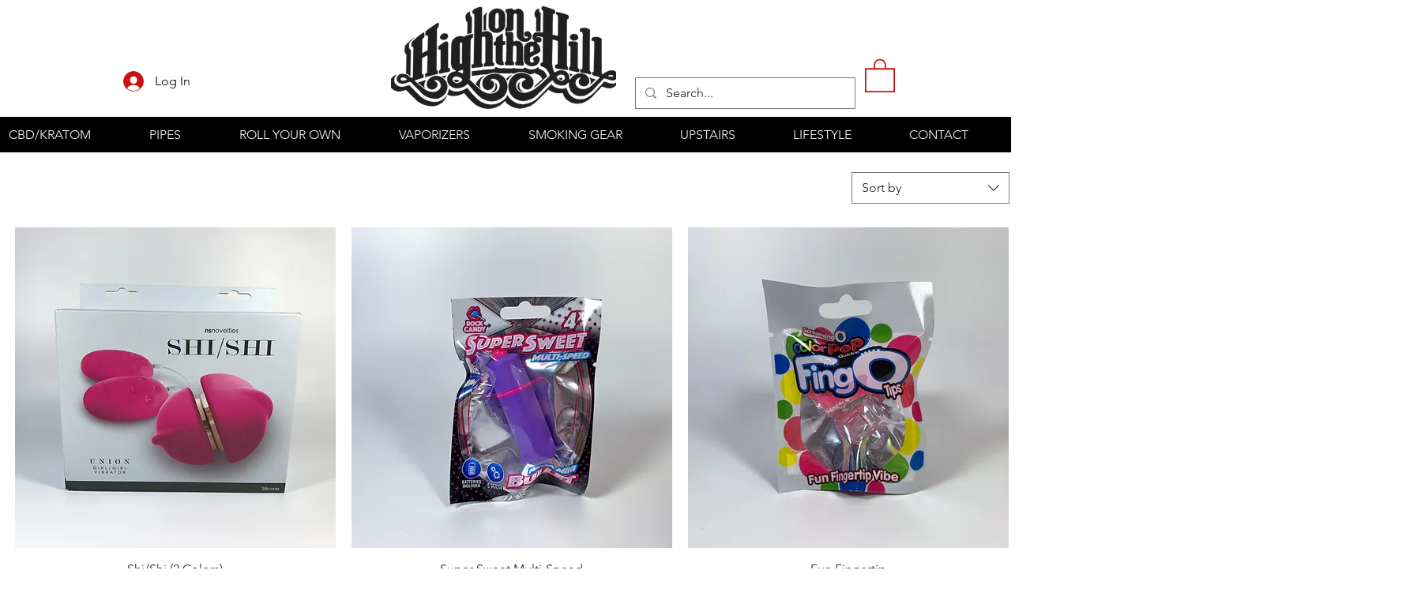

--- FILE ---
content_type: text/css;charset=UTF-8
request_url: https://cdn.foxycart.com/hoth/responsive_styles.1769109998.css
body_size: 46241
content:
@-webkit-keyframes fadeInInfoBorder {
  from {
    border: 2px solid rgba(217, 237, 247, 0);
  }
  to {
    border: 2px solid #d9edf7;
  }
}
@-moz-keyframes fadeInInfoBorder {
  from {
    border: 2px solid rgba(217, 237, 247, 0);
  }
  to {
    border: 2px solid #d9edf7;
  }
}
@-o-keyframes fadeInInfoBorder {
  from {
    border: 2px solid rgba(217, 237, 247, 0);
  }
  to {
    border: 2px solid #d9edf7;
  }
}
@keyframes fadeInInfoBorder {
  from {
    border: 2px solid rgba(217, 237, 247, 0);
  }
  to {
    border: 2px solid #d9edf7;
  }
}
@-webkit-keyframes fadeInSuccessBorder {
  from {
    border: 2px solid rgba(193, 219, 155, 0);
  }
  to {
    border: 2px solid #c1db9b;
  }
}
@-moz-keyframes fadeInSuccessBorder {
  from {
    border: 2px solid rgba(193, 219, 155, 0);
  }
  to {
    border: 2px solid #c1db9b;
  }
}
@-o-keyframes fadeInSuccessBorder {
  from {
    border: 2px solid rgba(193, 219, 155, 0);
  }
  to {
    border: 2px solid #c1db9b;
  }
}
@keyframes fadeInSuccessBorder {
  from {
    border: 2px solid rgba(193, 219, 155, 0);
  }
  to {
    border: 2px solid #c1db9b;
  }
}
@-webkit-keyframes fadeInErrorBorder {
  from {
    border: 2px solid rgba(220, 49, 68, 0);
  }
  to {
    border: 2px solid #dc3144;
  }
}
@-moz-keyframes fadeInErrorBorder {
  from {
    border: 2px solid rgba(220, 49, 68, 0);
  }
  to {
    border: 2px solid #dc3144;
  }
}
@-o-keyframes fadeInErrorBorder {
  from {
    border: 2px solid rgba(220, 49, 68, 0);
  }
  to {
    border: 2px solid #dc3144;
  }
}
@keyframes fadeInErrorBorder {
  from {
    border: 2px solid rgba(220, 49, 68, 0);
  }
  to {
    border: 2px solid #dc3144;
  }
}
@-webkit-keyframes scaleUpAndFadeIn {
  from {
    opacity: 0;
    -webkit-transform: scaleY(0.85);
    -moz-transform: scaleY(0.85);
    -ms-transform: scaleY(0.85);
    -o-transform: scaleY(0.85);
    transform: scaleY(0.85);
    -webkit-transform-origin: center top;
    -moz-transform-origin: center top;
    -ms-transform-origin: center top;
    -o-transform-origin: center top;
    transform-origin: center top;
  }
  to {
    opacity: 1;
    -webkit-transform: scaleY(1);
    -moz-transform: scaleY(1);
    -ms-transform: scaleY(1);
    -o-transform: scaleY(1);
    transform: scaleY(1);
    -webkit-transform-origin: center top;
    -moz-transform-origin: center top;
    -ms-transform-origin: center top;
    -o-transform-origin: center top;
    transform-origin: center top;
  }
}
@-moz-keyframes scaleUpAndFadeIn {
  from {
    opacity: 0;
    -webkit-transform: scaleY(0.85);
    -moz-transform: scaleY(0.85);
    -ms-transform: scaleY(0.85);
    -o-transform: scaleY(0.85);
    transform: scaleY(0.85);
    -webkit-transform-origin: center top;
    -moz-transform-origin: center top;
    -ms-transform-origin: center top;
    -o-transform-origin: center top;
    transform-origin: center top;
  }
  to {
    opacity: 1;
    -webkit-transform: scaleY(1);
    -moz-transform: scaleY(1);
    -ms-transform: scaleY(1);
    -o-transform: scaleY(1);
    transform: scaleY(1);
    -webkit-transform-origin: center top;
    -moz-transform-origin: center top;
    -ms-transform-origin: center top;
    -o-transform-origin: center top;
    transform-origin: center top;
  }
}
@-o-keyframes scaleUpAndFadeIn {
  from {
    opacity: 0;
    -webkit-transform: scaleY(0.85);
    -moz-transform: scaleY(0.85);
    -ms-transform: scaleY(0.85);
    -o-transform: scaleY(0.85);
    transform: scaleY(0.85);
    -webkit-transform-origin: center top;
    -moz-transform-origin: center top;
    -ms-transform-origin: center top;
    -o-transform-origin: center top;
    transform-origin: center top;
  }
  to {
    opacity: 1;
    -webkit-transform: scaleY(1);
    -moz-transform: scaleY(1);
    -ms-transform: scaleY(1);
    -o-transform: scaleY(1);
    transform: scaleY(1);
    -webkit-transform-origin: center top;
    -moz-transform-origin: center top;
    -ms-transform-origin: center top;
    -o-transform-origin: center top;
    transform-origin: center top;
  }
}
@keyframes scaleUpAndFadeIn {
  from {
    opacity: 0;
    -webkit-transform: scaleY(0.85);
    -moz-transform: scaleY(0.85);
    -ms-transform: scaleY(0.85);
    -o-transform: scaleY(0.85);
    transform: scaleY(0.85);
    -webkit-transform-origin: center top;
    -moz-transform-origin: center top;
    -ms-transform-origin: center top;
    -o-transform-origin: center top;
    transform-origin: center top;
  }
  to {
    opacity: 1;
    -webkit-transform: scaleY(1);
    -moz-transform: scaleY(1);
    -ms-transform: scaleY(1);
    -o-transform: scaleY(1);
    transform: scaleY(1);
    -webkit-transform-origin: center top;
    -moz-transform-origin: center top;
    -ms-transform-origin: center top;
    -o-transform-origin: center top;
    transform-origin: center top;
  }
}
@-webkit-keyframes scaleUp {
  from {
    -webkit-transform: scaleY(0.85);
    -moz-transform: scaleY(0.85);
    -ms-transform: scaleY(0.85);
    -o-transform: scaleY(0.85);
    transform: scaleY(0.85);
    -webkit-transform-origin: center top;
    -moz-transform-origin: center top;
    -ms-transform-origin: center top;
    -o-transform-origin: center top;
    transform-origin: center top;
  }
  to {
    -webkit-transform: scaleY(1);
    -moz-transform: scaleY(1);
    -ms-transform: scaleY(1);
    -o-transform: scaleY(1);
    transform: scaleY(1);
    -webkit-transform-origin: center top;
    -moz-transform-origin: center top;
    -ms-transform-origin: center top;
    -o-transform-origin: center top;
    transform-origin: center top;
  }
}
@-moz-keyframes scaleUp {
  from {
    -webkit-transform: scaleY(0.85);
    -moz-transform: scaleY(0.85);
    -ms-transform: scaleY(0.85);
    -o-transform: scaleY(0.85);
    transform: scaleY(0.85);
    -webkit-transform-origin: center top;
    -moz-transform-origin: center top;
    -ms-transform-origin: center top;
    -o-transform-origin: center top;
    transform-origin: center top;
  }
  to {
    -webkit-transform: scaleY(1);
    -moz-transform: scaleY(1);
    -ms-transform: scaleY(1);
    -o-transform: scaleY(1);
    transform: scaleY(1);
    -webkit-transform-origin: center top;
    -moz-transform-origin: center top;
    -ms-transform-origin: center top;
    -o-transform-origin: center top;
    transform-origin: center top;
  }
}
@-o-keyframes scaleUp {
  from {
    -webkit-transform: scaleY(0.85);
    -moz-transform: scaleY(0.85);
    -ms-transform: scaleY(0.85);
    -o-transform: scaleY(0.85);
    transform: scaleY(0.85);
    -webkit-transform-origin: center top;
    -moz-transform-origin: center top;
    -ms-transform-origin: center top;
    -o-transform-origin: center top;
    transform-origin: center top;
  }
  to {
    -webkit-transform: scaleY(1);
    -moz-transform: scaleY(1);
    -ms-transform: scaleY(1);
    -o-transform: scaleY(1);
    transform: scaleY(1);
    -webkit-transform-origin: center top;
    -moz-transform-origin: center top;
    -ms-transform-origin: center top;
    -o-transform-origin: center top;
    transform-origin: center top;
  }
}
@keyframes scaleUp {
  from {
    -webkit-transform: scaleY(0.85);
    -moz-transform: scaleY(0.85);
    -ms-transform: scaleY(0.85);
    -o-transform: scaleY(0.85);
    transform: scaleY(0.85);
    -webkit-transform-origin: center top;
    -moz-transform-origin: center top;
    -ms-transform-origin: center top;
    -o-transform-origin: center top;
    transform-origin: center top;
  }
  to {
    -webkit-transform: scaleY(1);
    -moz-transform: scaleY(1);
    -ms-transform: scaleY(1);
    -o-transform: scaleY(1);
    transform: scaleY(1);
    -webkit-transform-origin: center top;
    -moz-transform-origin: center top;
    -ms-transform-origin: center top;
    -o-transform-origin: center top;
    transform-origin: center top;
  }
}
@-webkit-keyframes highlight {
  0% {
    background-color: #e4efd3;
    padding-top: 7px;
    padding-bottom: 7px;
  }
  75% {
    background-color: #e4efd3;
    padding-top: 7px;
    padding-bottom: 7px;
  }
  100% {
    background-color: transparent;
    padding-top: 0;
    padding-bottom: 0;
  }
}
@-moz-keyframes highlight {
  0% {
    background-color: #e4efd3;
    padding-top: 7px;
    padding-bottom: 7px;
  }
  75% {
    background-color: #e4efd3;
    padding-top: 7px;
    padding-bottom: 7px;
  }
  100% {
    background-color: transparent;
    padding-top: 0;
    padding-bottom: 0;
  }
}
@-o-keyframes highlight {
  0% {
    background-color: #e4efd3;
    padding-top: 7px;
    padding-bottom: 7px;
  }
  75% {
    background-color: #e4efd3;
    padding-top: 7px;
    padding-bottom: 7px;
  }
  100% {
    background-color: transparent;
    padding-top: 0;
    padding-bottom: 0;
  }
}
@keyframes highlight {
  0% {
    background-color: #e4efd3;
    padding-top: 7px;
    padding-bottom: 7px;
  }
  75% {
    background-color: #e4efd3;
    padding-top: 7px;
    padding-bottom: 7px;
  }
  100% {
    background-color: transparent;
    padding-top: 0;
    padding-bottom: 0;
  }
}
@-webkit-keyframes bouncedelay {
  0%, 80%, 100% {
    -webkit-transform: scale(0);
    -moz-transform: scale(0);
    -ms-transform: scale(0);
    -o-transform: scale(0);
    transform: scale(0);
  }
  40% {
    -webkit-transform: scale(1);
    -moz-transform: scale(1);
    -ms-transform: scale(1);
    -o-transform: scale(1);
    transform: scale(1);
  }
}
@-moz-keyframes bouncedelay {
  0%, 80%, 100% {
    -webkit-transform: scale(0);
    -moz-transform: scale(0);
    -ms-transform: scale(0);
    -o-transform: scale(0);
    transform: scale(0);
  }
  40% {
    -webkit-transform: scale(1);
    -moz-transform: scale(1);
    -ms-transform: scale(1);
    -o-transform: scale(1);
    transform: scale(1);
  }
}
@-o-keyframes bouncedelay {
  0%, 80%, 100% {
    -webkit-transform: scale(0);
    -moz-transform: scale(0);
    -ms-transform: scale(0);
    -o-transform: scale(0);
    transform: scale(0);
  }
  40% {
    -webkit-transform: scale(1);
    -moz-transform: scale(1);
    -ms-transform: scale(1);
    -o-transform: scale(1);
    transform: scale(1);
  }
}
@keyframes bouncedelay {
  0%, 80%, 100% {
    -webkit-transform: scale(0);
    -moz-transform: scale(0);
    -ms-transform: scale(0);
    -o-transform: scale(0);
    transform: scale(0);
  }
  40% {
    -webkit-transform: scale(1);
    -moz-transform: scale(1);
    -ms-transform: scale(1);
    -o-transform: scale(1);
    transform: scale(1);
  }
}
#fc {
  /*! normalize.css v3.0.1 | MIT License | git.io/normalize */
  /* Postal Code specific elements */
  /* First and Last name inputs on the same line */
  /* Company + Phone inputs optionally on the same line */
  /* Postal Code + Select autocomplete */
  /* City + State inputs */
  /* CSS LOADERS */
  /* http://tobiasahlin.com/spinkit/ */
  /* Payment methods */
  /* overwrite for the HTML5 Boilerplate way to hide labels */
  /* Shipping radios and labels */
}
#fc html {
  font-family: sans-serif;
  -ms-text-size-adjust: 100%;
  -webkit-text-size-adjust: 100%;
}
#fc body {
  margin: 0;
}
#fc article,
#fc aside,
#fc details,
#fc figcaption,
#fc figure,
#fc footer,
#fc header,
#fc hgroup,
#fc main,
#fc nav,
#fc section,
#fc summary {
  display: block;
}
#fc audio,
#fc canvas,
#fc progress,
#fc video {
  display: inline-block;
  vertical-align: baseline;
}
#fc audio:not([controls]) {
  display: none;
  height: 0;
}
#fc [hidden],
#fc template {
  display: none;
}
#fc a {
  background: transparent;
}
#fc a:active,
#fc a:hover {
  outline: 0;
}
#fc abbr[title] {
  border-bottom: 1px dotted;
}
#fc b,
#fc strong {
  font-weight: bold;
}
#fc dfn {
  font-style: italic;
}
#fc h1 {
  font-size: 2em;
  margin: 0.67em 0;
}
#fc mark {
  background: #ff0;
  color: #000;
}
#fc small {
  font-size: 80%;
}
#fc sub,
#fc sup {
  font-size: 75%;
  line-height: 0;
  position: relative;
  vertical-align: baseline;
}
#fc sup {
  top: -0.5em;
}
#fc sub {
  bottom: -0.25em;
}
#fc img {
  border: 0;
}
#fc svg:not(:root) {
  overflow: hidden;
}
#fc figure {
  margin: 1em 40px;
}
#fc hr {
  -moz-box-sizing: content-box;
  box-sizing: content-box;
  height: 0;
}
#fc pre {
  overflow: auto;
}
#fc code,
#fc kbd,
#fc pre,
#fc samp {
  font-family: monospace, monospace;
  font-size: 1em;
}
#fc button,
#fc input,
#fc optgroup,
#fc select,
#fc textarea {
  color: inherit;
  font: inherit;
  margin: 0;
}
#fc button {
  overflow: visible;
}
#fc button,
#fc select {
  text-transform: none;
}
#fc button,
#fc html input[type="button"],
#fc input[type="reset"],
#fc input[type="submit"] {
  -webkit-appearance: button;
  cursor: pointer;
}
#fc button[disabled],
#fc html input[disabled] {
  cursor: default;
}
#fc button::-moz-focus-inner,
#fc input::-moz-focus-inner {
  border: 0;
  padding: 0;
}
#fc input {
  line-height: normal;
}
#fc input[type="checkbox"],
#fc input[type="radio"] {
  box-sizing: border-box;
  padding: 0;
}
#fc input[type="number"]::-webkit-inner-spin-button,
#fc input[type="number"]::-webkit-outer-spin-button {
  height: auto;
}
#fc input[type="search"] {
  -webkit-appearance: textfield;
  -moz-box-sizing: content-box;
  -webkit-box-sizing: content-box;
  box-sizing: content-box;
}
#fc input[type="search"]::-webkit-search-cancel-button,
#fc input[type="search"]::-webkit-search-decoration {
  -webkit-appearance: none;
}
#fc fieldset {
  border: 1px solid #c0c0c0;
  margin: 0 2px;
  padding: 0.35em 0.625em 0.75em;
}
#fc legend, #fc #fc-receipt-container #fc-cart--responsive .fc-cart__title__header {
  border: 0;
  padding: 0;
}
#fc textarea {
  overflow: auto;
}
#fc optgroup {
  font-weight: bold;
}
#fc table {
  border-collapse: collapse;
  border-spacing: 0;
}
#fc td,
#fc th {
  padding: 0;
}
#fc * {
  -webkit-box-sizing: border-box;
  -moz-box-sizing: border-box;
  box-sizing: border-box;
}
#fc *:before,
#fc *:after {
  -webkit-box-sizing: border-box;
  -moz-box-sizing: border-box;
  box-sizing: border-box;
}
#fc html {
  font-size: 62.5%;
  -webkit-tap-highlight-color: rgba(0, 0, 0, 0);
}
#fc body {
  font-family: "Helvetica Neue", Helvetica, Arial, sans-serif;
  font-size: 14px;
  line-height: 1.428571429;
  color: #333333;
  background-color: #fff;
}
#fc input,
#fc button,
#fc select,
#fc textarea {
  font-family: inherit;
  font-size: inherit;
  line-height: inherit;
}
#fc a {
  color: #428bca;
  text-decoration: none;
}
#fc a:hover, #fc a:focus {
  color: #2a6496;
  text-decoration: underline;
}
#fc a:focus {
  outline: thin dotted;
  outline: 5px auto -webkit-focus-ring-color;
  outline-offset: -2px;
}
#fc figure {
  margin: 0;
}
#fc img {
  vertical-align: middle;
}
#fc .img-responsive, #fc .fc-cart__item__image__img, #fc .fc-logo__image {
  display: block;
  max-width: 100%;
  height: auto;
}
#fc .img-rounded, #fc .fc-cart__item__image__img {
  border-radius: 6px;
}
#fc .img-thumbnail {
  padding: 4px;
  line-height: 1.428571429;
  background-color: #fff;
  border: 1px solid #ddd;
  border-radius: 4px;
  -webkit-transition: all 0.2s ease-in-out;
  -o-transition: all 0.2s ease-in-out;
  transition: all 0.2s ease-in-out;
  display: inline-block;
  max-width: 100%;
  height: auto;
}
#fc .img-circle {
  border-radius: 50%;
}
#fc hr {
  margin-top: 20px;
  margin-bottom: 20px;
  border: 0;
  border-top: 1px solid #eeeeee;
}
#fc .sr-only, #fc .fc-form-label--postal-code,
#fc .fc-form-label--city-options,
#fc .fc-form-label--city,
#fc .fc-form-label--region,
#fc .fc-form-label--customer-email,
#fc .fc-form-label--customer-password,
#fc .fc-form-label--new-cc-number,
#fc .fc-form-label--new-cc-exp-year,
#fc .fc-form-label--plastic-new__text, #fc .fc-container__grid--input--first-name .fc-form-label,
#fc .fc-container__grid--input--last-name .fc-form-label,
#fc .fc-container__grid--input--phone .fc-form-label,
#fc .fc-container__grid--input--company .fc-form-label,
#fc .fc-container__grid--input--tax-id .fc-form-label,
#fc .fc-container__grid--input--address1 .fc-form-label,
#fc .fc-container__grid--label--address2 .fc-form-label {
  position: absolute;
  width: 1px;
  height: 1px;
  margin: -1px;
  padding: 0;
  overflow: hidden;
  clip: rect(0, 0, 0, 0);
  border: 0;
}
#fc .sr-only-focusable:active, #fc .sr-only-focusable:focus {
  position: static;
  width: auto;
  height: auto;
  margin: 0;
  overflow: visible;
  clip: auto;
}
#fc h1, #fc h2, #fc h3, #fc h4, #fc h5, #fc h6,
#fc .h1, #fc .h2, #fc .h3, #fc .h4, #fc .h5, #fc .h6 {
  font-family: inherit;
  font-weight: 500;
  line-height: 1.1;
  color: inherit;
}
#fc h1 small,
#fc h1 .small, #fc h2 small,
#fc h2 .small, #fc h3 small,
#fc h3 .small, #fc h4 small,
#fc h4 .small, #fc h5 small,
#fc h5 .small, #fc h6 small,
#fc h6 .small,
#fc .h1 small,
#fc .h1 .small, #fc .h2 small,
#fc .h2 .small, #fc .h3 small,
#fc .h3 .small, #fc .h4 small,
#fc .h4 .small, #fc .h5 small,
#fc .h5 .small, #fc .h6 small,
#fc .h6 .small {
  font-weight: normal;
  line-height: 1;
  color: #999999;
}
#fc h1, #fc .h1,
#fc h2, #fc .h2,
#fc h3, #fc .h3 {
  margin-top: 20px;
  margin-bottom: 10px;
}
#fc h1 small,
#fc h1 .small, #fc .h1 small,
#fc .h1 .small,
#fc h2 small,
#fc h2 .small, #fc .h2 small,
#fc .h2 .small,
#fc h3 small,
#fc h3 .small, #fc .h3 small,
#fc .h3 .small {
  font-size: 65%;
}
#fc h4, #fc .h4,
#fc h5, #fc .h5,
#fc h6, #fc .h6 {
  margin-top: 10px;
  margin-bottom: 10px;
}
#fc h4 small,
#fc h4 .small, #fc .h4 small,
#fc .h4 .small,
#fc h5 small,
#fc h5 .small, #fc .h5 small,
#fc .h5 .small,
#fc h6 small,
#fc h6 .small, #fc .h6 small,
#fc .h6 .small {
  font-size: 75%;
}
#fc h1, #fc .h1 {
  font-size: 36px;
}
#fc h2, #fc .h2 {
  font-size: 30px;
}
#fc h3, #fc .h3 {
  font-size: 24px;
}
#fc h4, #fc .h4 {
  font-size: 18px;
}
#fc h5, #fc .h5 {
  font-size: 14px;
}
#fc h6, #fc .h6 {
  font-size: 12px;
}
#fc p {
  margin: 0 0 10px;
}
#fc .lead, #fc .fc-order-quantity {
  margin-bottom: 20px;
  font-size: 16px;
  font-weight: 300;
  line-height: 1.4;
}
@media (min-width: 768px) {
  #fc .lead, #fc .fc-order-quantity {
    font-size: 21px;
  }
}
#fc small,
#fc .small {
  font-size: 85%;
}
#fc cite {
  font-style: normal;
}
#fc mark,
#fc .mark {
  background-color: #fcf8e3;
  padding: .2em;
}
#fc .text-left, #fc .fc-pos-modal--header__value {
  text-align: left;
}
#fc .text-right, #fc .fc-form-label--new-cc-number, #fc .fc-form-label__plastic-saved-expiration,
#fc .fc-form-label--cvv2-saved, #fc .fc-form-label__pos-masked-number,
#fc .fc-form-label__pos-expiration, #fc .fc-container__grid--label--po, #fc .fc-pos-modal--header__action {
  text-align: right;
}
#fc .text-center, #fc .fc-action--payment--checkout,
#fc .fc-action--payment--or,
#fc .fc-action--payment--paypal-express-checkout,
#fc .fc-action--payment--amazon-fps,
#fc .fc-action--payment--amazon-mws,
#fc .fc-action--payment--paypal-ec,
#fc .fc-transaction__header, #fc #fc-checkout__section--express-options, #fc #fc-payment-method-show_other_options {
  text-align: center;
}
#fc .text-justify {
  text-align: justify;
}
#fc .text-muted, #fc .fc-payment-method--plastic-saved__card-number,
#fc .fc-container__checkout-helper-text,
#fc .fc-container__subscription-cancel-helper-text,
#fc .fc_checkout__shipping-results__help-text, #fc .fc-container__static--plastic-saved-expiration .fc-form-control--static, #fc .fc-container__static--pos-masked-number .fc-form-control--static,
#fc .fc-container__static--pos-expiration .fc-form-control--static {
  color: #999999;
}
#fc .text-primary {
  color: #428bca;
}
#fc a.text-primary:hover {
  color: #3071a9;
}
#fc .text-success {
  color: #3c763d;
}
#fc a.text-success:hover {
  color: #2b542c;
}
#fc .text-info {
  color: #31708f;
}
#fc a.text-info:hover {
  color: #245269;
}
#fc .text-warning {
  color: #8a6d3b;
}
#fc a.text-warning:hover {
  color: #66512c;
}
#fc .text-danger {
  color: #a94442;
}
#fc a.text-danger:hover {
  color: #843534;
}
#fc .bg-primary {
  color: #fff;
}
#fc .bg-primary {
  background-color: #428bca;
}
#fc a.bg-primary:hover {
  background-color: #3071a9;
}
#fc .bg-success {
  background-color: #dff0d8;
}
#fc a.bg-success:hover {
  background-color: #c1e2b3;
}
#fc .bg-info {
  background-color: #d9edf7;
}
#fc a.bg-info:hover {
  background-color: #afd9ee;
}
#fc .bg-warning {
  background-color: #fcf8e3;
}
#fc a.bg-warning:hover {
  background-color: #f7ecb5;
}
#fc .bg-danger {
  background-color: #f2dede;
}
#fc a.bg-danger:hover {
  background-color: #e4b9b9;
}
#fc .page-header {
  padding-bottom: 9px;
  margin: 40px 0 20px;
  border-bottom: 1px solid #eeeeee;
}
#fc ul,
#fc ol {
  margin-top: 0;
  margin-bottom: 10px;
}
#fc ul ul,
#fc ul ol,
#fc ol ul,
#fc ol ol {
  margin-bottom: 0;
}
#fc .list-unstyled, #fc .list-inline, #fc .fc-actions-container,
#fc .fc-list--inline, #fc .fc-transaction--multiship-shiptos,
#fc .fc-transaction,
#fc .fc-cart__item__options {
  padding-left: 0;
  list-style: none;
}
#fc .list-inline, #fc .fc-actions-container,
#fc .fc-list--inline {
  margin-left: -5px;
}
#fc .list-inline > li, #fc .fc-actions-container > li,
#fc .fc-list--inline > li {
  display: inline-block;
  padding-left: 5px;
  padding-right: 5px;
}
#fc dl {
  margin-top: 0;
  margin-bottom: 20px;
}
#fc dt,
#fc dd {
  line-height: 1.428571429;
}
#fc dt {
  font-weight: bold;
}
#fc dd {
  margin-left: 0;
}
#fc .dl-horizontal dd:before, #fc .dl-horizontal dd:after {
  content: " ";
  display: table;
}
#fc .dl-horizontal dd:after {
  clear: both;
}
@media (min-width: 768px) {
  #fc .dl-horizontal dt {
    float: left;
    width: 160px;
    clear: left;
    text-align: right;
    overflow: hidden;
    text-overflow: ellipsis;
    white-space: nowrap;
  }
  #fc .dl-horizontal dd {
    margin-left: 180px;
  }
}
#fc abbr[title],
#fc abbr[data-original-title] {
  cursor: help;
  border-bottom: 1px dotted #999999;
}
#fc .initialism {
  font-size: 90%;
  text-transform: uppercase;
}
#fc blockquote {
  padding: 10px 20px;
  margin: 0 0 20px;
  font-size: 17.5px;
  border-left: 5px solid #eeeeee;
}
#fc blockquote p:last-child,
#fc blockquote ul:last-child,
#fc blockquote ol:last-child {
  margin-bottom: 0;
}
#fc blockquote footer,
#fc blockquote small,
#fc blockquote .small {
  display: block;
  font-size: 80%;
  line-height: 1.428571429;
  color: #999999;
}
#fc blockquote footer:before,
#fc blockquote small:before,
#fc blockquote .small:before {
  content: '\2014 \00A0';
}
#fc .blockquote-reverse,
#fc blockquote.pull-right,
#fc blockquote.fc-transaction__ui__button,
#fc blockquote.fc-password-action--guest,
#fc .fc-password-action--guest blockquote.fc-password-action--button-container {
  padding-right: 15px;
  padding-left: 0;
  border-right: 5px solid #eeeeee;
  border-left: 0;
  text-align: right;
}
#fc .blockquote-reverse footer:before,
#fc .blockquote-reverse small:before,
#fc .blockquote-reverse .small:before,
#fc blockquote.pull-right footer:before,
#fc blockquote.fc-transaction__ui__button footer:before,
#fc blockquote.fc-password-action--guest footer:before,
#fc .fc-password-action--guest blockquote.fc-password-action--button-container footer:before,
#fc blockquote.pull-right small:before,
#fc blockquote.fc-transaction__ui__button small:before,
#fc blockquote.fc-password-action--guest small:before,
#fc .fc-password-action--guest blockquote.fc-password-action--button-container small:before,
#fc blockquote.pull-right .small:before,
#fc blockquote.fc-transaction__ui__button .small:before,
#fc blockquote.fc-password-action--guest .small:before,
#fc .fc-password-action--guest blockquote.fc-password-action--button-container .small:before {
  content: '';
}
#fc .blockquote-reverse footer:after,
#fc .blockquote-reverse small:after,
#fc .blockquote-reverse .small:after,
#fc blockquote.pull-right footer:after,
#fc blockquote.fc-transaction__ui__button footer:after,
#fc blockquote.fc-password-action--guest footer:after,
#fc .fc-password-action--guest blockquote.fc-password-action--button-container footer:after,
#fc blockquote.pull-right small:after,
#fc blockquote.fc-transaction__ui__button small:after,
#fc blockquote.fc-password-action--guest small:after,
#fc .fc-password-action--guest blockquote.fc-password-action--button-container small:after,
#fc blockquote.pull-right .small:after,
#fc blockquote.fc-transaction__ui__button .small:after,
#fc blockquote.fc-password-action--guest .small:after,
#fc .fc-password-action--guest blockquote.fc-password-action--button-container .small:after {
  content: '\00A0 \2014';
}
#fc blockquote:before,
#fc blockquote:after {
  content: "";
}
#fc address {
  margin-bottom: 20px;
  font-style: normal;
  line-height: 1.428571429;
}
#fc .container, #fc .fc-container {
  margin-right: auto;
  margin-left: auto;
  padding-left: 15px;
  padding-right: 15px;
}
#fc .container:before, #fc .fc-container:before, #fc .container:after, #fc .fc-container:after {
  content: " ";
  display: table;
}
#fc .container:after, #fc .fc-container:after {
  clear: both;
}
@media (min-width: 768px) {
  #fc .container, #fc .fc-container {
    width: 750px;
  }
}
@media (min-width: 992px) {
  #fc .container, #fc .fc-container {
    width: 970px;
  }
}
@media (min-width: 1200px) {
  #fc .container, #fc .fc-container {
    width: 1170px;
  }
}
#fc .container-fluid {
  margin-right: auto;
  margin-left: auto;
  padding-left: 15px;
  padding-right: 15px;
}
#fc .container-fluid:before, #fc .container-fluid:after {
  content: " ";
  display: table;
}
#fc .container-fluid:after {
  clear: both;
}
#fc .row, #fc .fc-container__row,
#fc .fc-checkout__main, #fc .fc-receipt__row, #fc #fc-receipt-container .fc-form-group {
  margin-left: -15px;
  margin-right: -15px;
}
#fc .row:before, #fc .fc-container__row:before,
#fc .fc-checkout__main:before, #fc .fc-receipt__row:before, #fc #fc-receipt-container .fc-form-group:before, #fc .row:after, #fc .fc-container__row:after,
#fc .fc-checkout__main:after, #fc .fc-receipt__row:after, #fc #fc-receipt-container .fc-form-group:after {
  content: " ";
  display: table;
}
#fc .row:after, #fc .fc-container__row:after,
#fc .fc-checkout__main:after, #fc .fc-receipt__row:after, #fc #fc-receipt-container .fc-form-group:after {
  clear: both;
}
#fc .col-xs-1, #fc .col-sm-1, #fc .col-md-1, #fc .col-lg-1, #fc .col-xs-2, #fc .fc-cart__items__header__totals,
#fc .fc-cart__item__totals, #fc .fc-form-label--new-cc-cvv2, #fc .col-sm-2, #fc .fc-container__grid--plastic-new-csc, #fc .col-md-2, #fc .col-lg-2, #fc .col-xs-3, #fc #fc-cart--responsive .fc-cart__item__image, #fc .fc-container__grid--static--plastic-saved-csc, #fc .fc-container__static--plastic-saved-expiration, #fc .fc-container__grid--plastic-new-exp-year, #fc .fc-container__grid--plastic-new-csc, #fc .fc-container__grid--label--po, #fc .col-sm-3, #fc .fc-form-label--new-cc-exp-month, #fc .fc-container__grid--plastic-new-exp-month, #fc .fc-container__grid--label--multiship-select,
#fc .fc-container__grid--label--name,
#fc .fc-container__grid--label--tax-id,
#fc .fc-container__grid--label--address, #fc .fc-container__grid--label--address2, #fc .col-md-3, #fc .col-lg-3, #fc .col-xs-4, #fc #fc-cart--fixed-width .fc-cart__item__image, #fc .fc-container__grid--postal-code, #fc .fc-container--postal-code-actions--search .fc-container__grid--postal-code, #fc .fc-container__grid--label--address2, #fc .fc-pos-modal--header__action, #fc #fc-receipt-container fieldset .fc-form-group .fc-form-label, #fc .col-sm-4, #fc #fc-cart--responsive .fc-cancel-continue-shopping, #fc #fc-cart--responsive .fc-sidebar--cart, #fc .fc-checkout__main .fc-sidebar--checkout, #fc .fc-cart__items__header__price,
#fc .fc-cart__items__header__quantity,
#fc .fc-cart__items__header__total, #fc .fc-cart__item__total, #fc .fc-cart__item__price,
#fc .fc-cart__item__quantity, #fc .fc-container__grid--input--first-name,
#fc .fc-container__grid--input--last-name,
#fc .fc-form-group--multiple-inline .fc-container__grid--input--company,
#fc .fc-container__grid--input--phone, #fc .col-md-4, #fc .col-lg-4, #fc .col-xs-5, #fc .fc-container__grid--plastic-new-exp-month, #fc .col-sm-5, #fc .fc-cart__items--with-images .fc-cart__items__header__item, #fc .fc-cart__items__header__totals,
#fc .fc-cart__item__totals, #fc .fc-form-label__pos-masked-number,
#fc .fc-form-label__pos-expiration, #fc .fc-container__grid--checkout-submit,
#fc .fc-container__grid--checkout-subscription-cancel,
#fc .fc-container__grid--checkout-submit-helper-text,
#fc .fc-container__grid--checkout-subscription-cancel-helper-text, #fc .fc-container__grid--input--address1,
#fc .fc-container__grid--input--multiship-select, #fc .col-md-5, #fc .fc-container__grid--checkout-submit,
#fc .fc-container__grid--checkout-subscription-cancel,
#fc .fc-container__grid--checkout-submit-helper-text,
#fc .fc-container__grid--checkout-subscription-cancel-helper-text, #fc .col-lg-5, #fc .col-xs-6, #fc .fc-container__grid--city,
#fc .fc-postal-code__manual-inputs .fc-container__grid--region, #fc .fc-container__grid--input--first-name,
#fc .fc-container__grid--input--last-name,
#fc .fc-form-group--multiple-inline .fc-container__grid--input--company,
#fc .fc-container__grid--input--phone, #fc #fc-receipt__section--header .fc-container__grid--receipt--logo, #fc #fc-receipt__section--header .fc-container__grid--receipt--transaction-subject, #fc .col-sm-6, #fc .fc-address-validation--original, #fc .fc-address-validation--suggested, #fc #fc-receipt-container #fc-messages,
#fc #fc-receipt__section--actions,
#fc #fc-receipt__section--general-information,
#fc #fc-receipt__section--billing-information,
#fc #fc-receipt__section--shipping-information,
#fc #fc-receipt__section--custom-fields,
#fc .fc-receipt__section--multiship-shipping-information, #fc .col-md-6, #fc .fc-form-label__plastic-saved-expiration,
#fc .fc-form-label--cvv2-saved, #fc .col-lg-6, #fc .col-xs-7, #fc .fc-container--postal-code-actions--search .fc-container__grid--postal-code-actions, #fc .col-sm-7, #fc .fc-cart__items--without-images .fc-cart__items__header__item, #fc .fc-cart__item__details-and-image, #fc .fc-container__static--pos-masked-number,
#fc .fc-container__static--pos-expiration, #fc .col-md-7, #fc .col-lg-7, #fc .col-xs-8, #fc #fc-cart--fixed-width .fc-cart__items--with-images .fc-cart__item__details, #fc .fc-cart__items--with-images .fc-cart__items__header__item, #fc .fc-container__grid--postal-code-actions, #fc .fc-postal-code-entry__without-search .fc-container__grid--country, #fc .fc-container__grid--input--po, #fc .fc-container__grid--input--address1,
#fc .fc-container__grid--input--multiship-select, #fc .fc-pos-modal--header__value, #fc #fc-receipt-container fieldset .fc-form-group div[class*="fc-container__grid--static-input"], #fc .col-sm-8, #fc #fc-checkout__section--express-options, #fc #fc-cart--responsive .fc-cart__title, #fc #fc-cart--responsive .fc-cart__main__content, #fc .fc-container__grid--use-different-address, #fc .fc-checkout__main__contents, #fc .fc-container__grid--input--customer-email, #fc .fc-form-label__plastic-saved-expiration,
#fc .fc-form-label--cvv2-saved, #fc .fc-container__grid--input--company,
#fc .fc-container__grid--input--tax-id, #fc .fc-container-checkout__grid--postal-code, #fc #fc-payment-method-show_other_options, #fc #paypal_platform_fastlane_watermark_container, #fc .col-md-8, #fc .fc-checkout__main__contents, #fc .fc-container__grid--payment-method,
#fc .fc-checkout__additional-field--tos,
#fc .fc-checkout__additional-field--secure-transfer,
#fc .fc-checkout__additional-field--subscribe,
#fc .fc-checkout__additional-field--save-account,
#fc .fc-container__grid--recaptcha, #fc .col-lg-8, #fc .col-xs-9, #fc #fc-cart--responsive .fc-cart__items--with-images .fc-cart__item__details, #fc .fc-cart__items--without-images .fc-cart__items__header__item, #fc .fc-form-label__plastic-saved-expiration,
#fc .fc-form-label--cvv2-saved, #fc .fc-form-label--new-cc-exp-month, #fc .col-sm-9, #fc .col-md-9, #fc .col-lg-9, #fc .col-xs-10, #fc .fc-cart__item__details-and-image, #fc .fc-container__grid--postal-code-errors, #fc .col-sm-10, #fc #fc-cart--fixed-width .fc-cart__items--with-images .fc-cart__item__details, #fc .fc-postal-code-entry__with-search .fc-container__grid--country, #fc .col-md-10, #fc .fc-shipping-rates .fc-input-group--full-page,
#fc .fc-shipping-results__header,
#fc .fc_checkout__shipping-results__help-text, #fc .col-lg-10, #fc .col-xs-11, #fc .fc-form-label__pos-masked-number,
#fc .fc-form-label__pos-expiration, #fc .fc-container__static--pos-masked-number,
#fc .fc-container__static--pos-expiration, #fc .fc-container__grid--input--plastic-new-card-number, #fc .col-sm-11, #fc .col-md-11, #fc .col-lg-11, #fc .col-xs-12, #fc #fc-cart--responsive .fc-cart__items--without-images .fc-cart__item__details, #fc #fc-cart--fixed-width .fc-cart__title, #fc #fc-cart--fixed-width .fc-cancel-continue-shopping, #fc #fc-cart--fixed-width .fc-cart__main__content, #fc #fc-cart--fixed-width .fc-sidebar--cart, #fc #fc-cart--fixed-width .fc-cart__items--without-images .fc-cart__item__details, #fc .fc-checkout__main .fc-sidebar--checkout, #fc .fc-checkout__main__contents, #fc .fc-postal-code-entry__with-search .fc-container__grid--country, #fc .fc-container__grid--input--company,
#fc .fc-container__grid--input--tax-id, #fc .fc-pos-modal--email-container, #fc .col-sm-12, #fc .fc-container__grid--input--plastic-new-card-number, #fc #fc-receipt__section--transaction-history, #fc .col-md-12, #fc .fc-shipping-rates .fc-input-group--sidebar,
#fc .fc-form-group--multiship-select, #fc .col-lg-12 {
  position: relative;
  min-height: 1px;
  padding-left: 15px;
  padding-right: 15px;
}
#fc .col-xs-1, #fc .col-xs-2, #fc .fc-cart__items__header__totals,
#fc .fc-cart__item__totals, #fc .fc-form-label--new-cc-cvv2, #fc .col-xs-3, #fc #fc-cart--responsive .fc-cart__item__image, #fc .fc-container__grid--static--plastic-saved-csc, #fc .fc-container__static--plastic-saved-expiration, #fc .fc-container__grid--plastic-new-exp-year, #fc .fc-container__grid--plastic-new-csc, #fc .fc-container__grid--label--po, #fc .col-xs-4, #fc #fc-cart--fixed-width .fc-cart__item__image, #fc .fc-container__grid--postal-code, #fc .fc-container--postal-code-actions--search .fc-container__grid--postal-code, #fc .fc-container__grid--label--address2, #fc .fc-pos-modal--header__action, #fc #fc-receipt-container fieldset .fc-form-group .fc-form-label, #fc .col-xs-5, #fc .fc-container__grid--plastic-new-exp-month, #fc .col-xs-6, #fc .fc-container__grid--city,
#fc .fc-postal-code__manual-inputs .fc-container__grid--region, #fc .fc-container__grid--input--first-name,
#fc .fc-container__grid--input--last-name,
#fc .fc-form-group--multiple-inline .fc-container__grid--input--company,
#fc .fc-container__grid--input--phone, #fc #fc-receipt__section--header .fc-container__grid--receipt--logo, #fc #fc-receipt__section--header .fc-container__grid--receipt--transaction-subject, #fc .col-xs-7, #fc .fc-container--postal-code-actions--search .fc-container__grid--postal-code-actions, #fc .col-xs-8, #fc #fc-cart--fixed-width .fc-cart__items--with-images .fc-cart__item__details, #fc .fc-cart__items--with-images .fc-cart__items__header__item, #fc .fc-container__grid--postal-code-actions, #fc .fc-postal-code-entry__without-search .fc-container__grid--country, #fc .fc-container__grid--input--po, #fc .fc-container__grid--input--address1,
#fc .fc-container__grid--input--multiship-select, #fc .fc-pos-modal--header__value, #fc #fc-receipt-container fieldset .fc-form-group div[class*="fc-container__grid--static-input"], #fc .col-xs-9, #fc #fc-cart--responsive .fc-cart__items--with-images .fc-cart__item__details, #fc .fc-cart__items--without-images .fc-cart__items__header__item, #fc .fc-form-label__plastic-saved-expiration,
#fc .fc-form-label--cvv2-saved, #fc .fc-form-label--new-cc-exp-month, #fc .col-xs-10, #fc .fc-cart__item__details-and-image, #fc .fc-container__grid--postal-code-errors, #fc .col-xs-11, #fc .fc-form-label__pos-masked-number,
#fc .fc-form-label__pos-expiration, #fc .fc-container__static--pos-masked-number,
#fc .fc-container__static--pos-expiration, #fc .fc-container__grid--input--plastic-new-card-number, #fc .col-xs-12, #fc #fc-cart--responsive .fc-cart__items--without-images .fc-cart__item__details, #fc #fc-cart--fixed-width .fc-cart__title, #fc #fc-cart--fixed-width .fc-cancel-continue-shopping, #fc #fc-cart--fixed-width .fc-cart__main__content, #fc #fc-cart--fixed-width .fc-sidebar--cart, #fc #fc-cart--fixed-width .fc-cart__items--without-images .fc-cart__item__details, #fc .fc-checkout__main .fc-sidebar--checkout, #fc .fc-checkout__main__contents, #fc .fc-postal-code-entry__with-search .fc-container__grid--country, #fc .fc-container__grid--input--company,
#fc .fc-container__grid--input--tax-id, #fc .fc-pos-modal--email-container {
  float: left;
}
#fc .col-xs-1 {
  width: 8.3333333333%;
}
#fc .col-xs-2, #fc .fc-cart__items__header__totals,
#fc .fc-cart__item__totals, #fc .fc-form-label--new-cc-cvv2 {
  width: 16.6666666667%;
}
#fc .col-xs-3, #fc #fc-cart--responsive .fc-cart__item__image, #fc .fc-container__grid--static--plastic-saved-csc, #fc .fc-container__static--plastic-saved-expiration, #fc .fc-container__grid--plastic-new-exp-year, #fc .fc-container__grid--plastic-new-csc, #fc .fc-container__grid--label--po {
  width: 25%;
}
#fc .col-xs-4, #fc #fc-cart--fixed-width .fc-cart__item__image, #fc .fc-container__grid--postal-code, #fc .fc-container--postal-code-actions--search .fc-container__grid--postal-code, #fc .fc-container__grid--label--address2, #fc .fc-pos-modal--header__action, #fc #fc-receipt-container fieldset .fc-form-group .fc-form-label {
  width: 33.3333333333%;
}
#fc .col-xs-5, #fc .fc-container__grid--plastic-new-exp-month {
  width: 41.6666666667%;
}
#fc .col-xs-6, #fc .fc-container__grid--city,
#fc .fc-postal-code__manual-inputs .fc-container__grid--region, #fc .fc-container__grid--input--first-name,
#fc .fc-container__grid--input--last-name,
#fc .fc-form-group--multiple-inline .fc-container__grid--input--company,
#fc .fc-container__grid--input--phone, #fc #fc-receipt__section--header .fc-container__grid--receipt--logo, #fc #fc-receipt__section--header .fc-container__grid--receipt--transaction-subject {
  width: 50%;
}
#fc .col-xs-7, #fc .fc-container--postal-code-actions--search .fc-container__grid--postal-code-actions {
  width: 58.3333333333%;
}
#fc .col-xs-8, #fc #fc-cart--fixed-width .fc-cart__items--with-images .fc-cart__item__details, #fc .fc-cart__items--with-images .fc-cart__items__header__item, #fc .fc-container__grid--postal-code-actions, #fc .fc-postal-code-entry__without-search .fc-container__grid--country, #fc .fc-container__grid--input--po, #fc .fc-container__grid--input--address1,
#fc .fc-container__grid--input--multiship-select, #fc .fc-pos-modal--header__value, #fc #fc-receipt-container fieldset .fc-form-group div[class*="fc-container__grid--static-input"] {
  width: 66.6666666667%;
}
#fc .col-xs-9, #fc #fc-cart--responsive .fc-cart__items--with-images .fc-cart__item__details, #fc .fc-cart__items--without-images .fc-cart__items__header__item, #fc .fc-form-label__plastic-saved-expiration,
#fc .fc-form-label--cvv2-saved, #fc .fc-form-label--new-cc-exp-month {
  width: 75%;
}
#fc .col-xs-10, #fc .fc-cart__item__details-and-image, #fc .fc-container__grid--postal-code-errors {
  width: 83.3333333333%;
}
#fc .col-xs-11, #fc .fc-form-label__pos-masked-number,
#fc .fc-form-label__pos-expiration, #fc .fc-container__static--pos-masked-number,
#fc .fc-container__static--pos-expiration, #fc .fc-container__grid--input--plastic-new-card-number {
  width: 91.6666666667%;
}
#fc .col-xs-12, #fc #fc-cart--responsive .fc-cart__items--without-images .fc-cart__item__details, #fc #fc-cart--fixed-width .fc-cart__title, #fc #fc-cart--fixed-width .fc-cancel-continue-shopping, #fc #fc-cart--fixed-width .fc-cart__main__content, #fc #fc-cart--fixed-width .fc-sidebar--cart, #fc #fc-cart--fixed-width .fc-cart__items--without-images .fc-cart__item__details, #fc .fc-checkout__main .fc-sidebar--checkout, #fc .fc-checkout__main__contents, #fc .fc-postal-code-entry__with-search .fc-container__grid--country, #fc .fc-container__grid--input--company,
#fc .fc-container__grid--input--tax-id, #fc .fc-pos-modal--email-container {
  width: 100%;
}
#fc .col-xs-pull-0 {
  right: auto;
}
#fc .col-xs-pull-1 {
  right: 8.3333333333%;
}
#fc .col-xs-pull-2 {
  right: 16.6666666667%;
}
#fc .col-xs-pull-3 {
  right: 25%;
}
#fc .col-xs-pull-4 {
  right: 33.3333333333%;
}
#fc .col-xs-pull-5 {
  right: 41.6666666667%;
}
#fc .col-xs-pull-6 {
  right: 50%;
}
#fc .col-xs-pull-7 {
  right: 58.3333333333%;
}
#fc .col-xs-pull-8 {
  right: 66.6666666667%;
}
#fc .col-xs-pull-9 {
  right: 75%;
}
#fc .col-xs-pull-10 {
  right: 83.3333333333%;
}
#fc .col-xs-pull-11 {
  right: 91.6666666667%;
}
#fc .col-xs-pull-12 {
  right: 100%;
}
#fc .col-xs-push-0 {
  left: auto;
}
#fc .col-xs-push-1 {
  left: 8.3333333333%;
}
#fc .col-xs-push-2 {
  left: 16.6666666667%;
}
#fc .col-xs-push-3 {
  left: 25%;
}
#fc .col-xs-push-4 {
  left: 33.3333333333%;
}
#fc .col-xs-push-5 {
  left: 41.6666666667%;
}
#fc .col-xs-push-6 {
  left: 50%;
}
#fc .col-xs-push-7 {
  left: 58.3333333333%;
}
#fc .col-xs-push-8 {
  left: 66.6666666667%;
}
#fc .col-xs-push-9 {
  left: 75%;
}
#fc .col-xs-push-10 {
  left: 83.3333333333%;
}
#fc .col-xs-push-11 {
  left: 91.6666666667%;
}
#fc .col-xs-push-12 {
  left: 100%;
}
#fc .col-xs-offset-0 {
  margin-left: 0%;
}
#fc .col-xs-offset-1 {
  margin-left: 8.3333333333%;
}
#fc .col-xs-offset-2, #fc .fc-cart__items--with-images .fc-cart__items__header__item {
  margin-left: 16.6666666667%;
}
#fc .col-xs-offset-3 {
  margin-left: 25%;
}
#fc .col-xs-offset-4, #fc #fc-receipt-container fieldset .fc-form-group .fc-container__grid--static-input--city-state-postcode,
#fc #fc-receipt-container fieldset .fc-form-group .fc-container__grid--static-input--country {
  margin-left: 33.3333333333%;
}
#fc .col-xs-offset-5 {
  margin-left: 41.6666666667%;
}
#fc .col-xs-offset-6 {
  margin-left: 50%;
}
#fc .col-xs-offset-7 {
  margin-left: 58.3333333333%;
}
#fc .col-xs-offset-8 {
  margin-left: 66.6666666667%;
}
#fc .col-xs-offset-9 {
  margin-left: 75%;
}
#fc .col-xs-offset-10 {
  margin-left: 83.3333333333%;
}
#fc .col-xs-offset-11 {
  margin-left: 91.6666666667%;
}
#fc .col-xs-offset-12 {
  margin-left: 100%;
}
@media (min-width: 768px) {
  #fc .col-sm-1, #fc .col-sm-2, #fc .fc-container__grid--plastic-new-csc, #fc .col-sm-3, #fc .fc-form-label--new-cc-exp-month, #fc .fc-container__grid--plastic-new-exp-month, #fc .fc-container__grid--label--multiship-select,
  #fc .fc-container__grid--label--name,
  #fc .fc-container__grid--label--tax-id,
  #fc .fc-container__grid--label--address, #fc .fc-container__grid--label--address2, #fc .col-sm-4, #fc #fc-cart--responsive .fc-cancel-continue-shopping, #fc #fc-cart--responsive .fc-sidebar--cart, #fc .fc-checkout__main .fc-sidebar--checkout, #fc .fc-cart__items__header__price,
  #fc .fc-cart__items__header__quantity,
  #fc .fc-cart__items__header__total, #fc .fc-cart__item__total, #fc .fc-cart__item__price,
  #fc .fc-cart__item__quantity, #fc .fc-container__grid--input--first-name,
  #fc .fc-container__grid--input--last-name,
  #fc .fc-form-group--multiple-inline .fc-container__grid--input--company,
  #fc .fc-container__grid--input--phone, #fc .col-sm-5, #fc .fc-cart__items--with-images .fc-cart__items__header__item, #fc .fc-cart__items__header__totals,
  #fc .fc-cart__item__totals, #fc .fc-form-label__pos-masked-number,
  #fc .fc-form-label__pos-expiration, #fc .fc-container__grid--checkout-submit,
  #fc .fc-container__grid--checkout-subscription-cancel,
  #fc .fc-container__grid--checkout-submit-helper-text,
  #fc .fc-container__grid--checkout-subscription-cancel-helper-text, #fc .fc-container__grid--input--address1,
  #fc .fc-container__grid--input--multiship-select, #fc .col-sm-6, #fc .fc-address-validation--original, #fc .fc-address-validation--suggested, #fc #fc-receipt-container #fc-messages,
  #fc #fc-receipt__section--actions,
  #fc #fc-receipt__section--general-information,
  #fc #fc-receipt__section--billing-information,
  #fc #fc-receipt__section--shipping-information,
  #fc #fc-receipt__section--custom-fields,
  #fc .fc-receipt__section--multiship-shipping-information, #fc .col-sm-7, #fc .fc-cart__items--without-images .fc-cart__items__header__item, #fc .fc-cart__item__details-and-image, #fc .fc-container__static--pos-masked-number,
  #fc .fc-container__static--pos-expiration, #fc .col-sm-8, #fc #fc-checkout__section--express-options, #fc #fc-cart--responsive .fc-cart__title, #fc #fc-cart--responsive .fc-cart__main__content, #fc .fc-container__grid--use-different-address, #fc .fc-checkout__main__contents, #fc .fc-container__grid--input--customer-email, #fc .fc-form-label__plastic-saved-expiration,
  #fc .fc-form-label--cvv2-saved, #fc .fc-container__grid--input--company,
  #fc .fc-container__grid--input--tax-id, #fc .fc-container-checkout__grid--postal-code, #fc #fc-payment-method-show_other_options, #fc #paypal_platform_fastlane_watermark_container, #fc .col-sm-9, #fc .col-sm-10, #fc #fc-cart--fixed-width .fc-cart__items--with-images .fc-cart__item__details, #fc .fc-postal-code-entry__with-search .fc-container__grid--country, #fc .col-sm-11, #fc .col-sm-12, #fc .fc-container__grid--input--plastic-new-card-number, #fc #fc-receipt__section--transaction-history {
    float: left;
  }
  #fc .col-sm-1 {
    width: 8.3333333333%;
  }
  #fc .col-sm-2, #fc .fc-container__grid--plastic-new-csc {
    width: 16.6666666667%;
  }
  #fc .col-sm-3, #fc .fc-form-label--new-cc-exp-month, #fc .fc-container__grid--plastic-new-exp-month, #fc .fc-container__grid--label--multiship-select,
  #fc .fc-container__grid--label--name,
  #fc .fc-container__grid--label--tax-id,
  #fc .fc-container__grid--label--address, #fc .fc-container__grid--label--address2 {
    width: 25%;
  }
  #fc .col-sm-4, #fc #fc-cart--responsive .fc-cancel-continue-shopping, #fc #fc-cart--responsive .fc-sidebar--cart, #fc .fc-checkout__main .fc-sidebar--checkout, #fc .fc-cart__items__header__price,
  #fc .fc-cart__items__header__quantity,
  #fc .fc-cart__items__header__total, #fc .fc-cart__item__total, #fc .fc-cart__item__price,
  #fc .fc-cart__item__quantity, #fc .fc-container__grid--input--first-name,
  #fc .fc-container__grid--input--last-name,
  #fc .fc-form-group--multiple-inline .fc-container__grid--input--company,
  #fc .fc-container__grid--input--phone {
    width: 33.3333333333%;
  }
  #fc .col-sm-5, #fc .fc-cart__items--with-images .fc-cart__items__header__item, #fc .fc-cart__items__header__totals,
  #fc .fc-cart__item__totals, #fc .fc-form-label__pos-masked-number,
  #fc .fc-form-label__pos-expiration, #fc .fc-container__grid--checkout-submit,
  #fc .fc-container__grid--checkout-subscription-cancel,
  #fc .fc-container__grid--checkout-submit-helper-text,
  #fc .fc-container__grid--checkout-subscription-cancel-helper-text, #fc .fc-container__grid--input--address1,
  #fc .fc-container__grid--input--multiship-select {
    width: 41.6666666667%;
  }
  #fc .col-sm-6, #fc .fc-address-validation--original, #fc .fc-address-validation--suggested, #fc #fc-receipt-container #fc-messages,
  #fc #fc-receipt__section--actions,
  #fc #fc-receipt__section--general-information,
  #fc #fc-receipt__section--billing-information,
  #fc #fc-receipt__section--shipping-information,
  #fc #fc-receipt__section--custom-fields,
  #fc .fc-receipt__section--multiship-shipping-information {
    width: 50%;
  }
  #fc .col-sm-7, #fc .fc-cart__items--without-images .fc-cart__items__header__item, #fc .fc-cart__item__details-and-image, #fc .fc-container__static--pos-masked-number,
  #fc .fc-container__static--pos-expiration {
    width: 58.3333333333%;
  }
  #fc .col-sm-8, #fc #fc-checkout__section--express-options, #fc #fc-cart--responsive .fc-cart__title, #fc #fc-cart--responsive .fc-cart__main__content, #fc .fc-container__grid--use-different-address, #fc .fc-checkout__main__contents, #fc .fc-container__grid--input--customer-email, #fc .fc-form-label__plastic-saved-expiration,
  #fc .fc-form-label--cvv2-saved, #fc .fc-container__grid--input--company,
  #fc .fc-container__grid--input--tax-id, #fc .fc-container-checkout__grid--postal-code, #fc #fc-payment-method-show_other_options, #fc #paypal_platform_fastlane_watermark_container {
    width: 66.6666666667%;
  }
  #fc .col-sm-9 {
    width: 75%;
  }
  #fc .col-sm-10, #fc #fc-cart--fixed-width .fc-cart__items--with-images .fc-cart__item__details, #fc .fc-postal-code-entry__with-search .fc-container__grid--country {
    width: 83.3333333333%;
  }
  #fc .col-sm-11 {
    width: 91.6666666667%;
  }
  #fc .col-sm-12, #fc .fc-container__grid--input--plastic-new-card-number, #fc #fc-receipt__section--transaction-history {
    width: 100%;
  }
  #fc .col-sm-pull-0 {
    right: auto;
  }
  #fc .col-sm-pull-1 {
    right: 8.3333333333%;
  }
  #fc .col-sm-pull-2 {
    right: 16.6666666667%;
  }
  #fc .col-sm-pull-3 {
    right: 25%;
  }
  #fc .col-sm-pull-4, #fc .fc-cart__item__price,
  #fc .fc-cart__item__quantity, #fc .fc-checkout__main__contents {
    right: 33.3333333333%;
  }
  #fc .col-sm-pull-5 {
    right: 41.6666666667%;
  }
  #fc .col-sm-pull-6, #fc .fc-address-validation--original {
    right: 50%;
  }
  #fc .col-sm-pull-7 {
    right: 58.3333333333%;
  }
  #fc .col-sm-pull-8 {
    right: 66.6666666667%;
  }
  #fc .col-sm-pull-9 {
    right: 75%;
  }
  #fc .col-sm-pull-10 {
    right: 83.3333333333%;
  }
  #fc .col-sm-pull-11 {
    right: 91.6666666667%;
  }
  #fc .col-sm-pull-12 {
    right: 100%;
  }
  #fc .col-sm-push-0 {
    left: auto;
  }
  #fc .col-sm-push-1 {
    left: 8.3333333333%;
  }
  #fc .col-sm-push-2 {
    left: 16.6666666667%;
  }
  #fc .col-sm-push-3 {
    left: 25%;
  }
  #fc .col-sm-push-4 {
    left: 33.3333333333%;
  }
  #fc .col-sm-push-5 {
    left: 41.6666666667%;
  }
  #fc .col-sm-push-6, #fc .fc-address-validation--suggested {
    left: 50%;
  }
  #fc .col-sm-push-7 {
    left: 58.3333333333%;
  }
  #fc .col-sm-push-8, #fc .fc-checkout__main .fc-sidebar--checkout, #fc .fc-cart__item__total {
    left: 66.6666666667%;
  }
  #fc .col-sm-push-9 {
    left: 75%;
  }
  #fc .col-sm-push-10 {
    left: 83.3333333333%;
  }
  #fc .col-sm-push-11 {
    left: 91.6666666667%;
  }
  #fc .col-sm-push-12 {
    left: 100%;
  }
  #fc .col-sm-offset-0, #fc .fc-form-group--multiple-inline .fc-container__grid--input--phone {
    margin-left: 0%;
  }
  #fc .col-sm-offset-1 {
    margin-left: 8.3333333333%;
  }
  #fc .col-sm-offset-2, #fc .fc-cart__items--with-images .fc-cart__items__header__item {
    margin-left: 16.6666666667%;
  }
  #fc .col-sm-offset-3, #fc #fc-checkout__section--express-options, #fc .fc-container__grid--use-different-address, #fc .fc-container__grid--input--customer-email, #fc .fc-container__grid--checkout-submit,
  #fc .fc-container__grid--checkout-subscription-cancel,
  #fc .fc-container__grid--checkout-submit-helper-text,
  #fc .fc-container__grid--checkout-subscription-cancel-helper-text, #fc .fc-container__grid--input--company,
  #fc .fc-container__grid--input--phone,
  #fc .fc-container-checkout__grid--postal-code, #fc #fc-payment-method-show_other_options, #fc #paypal_platform_fastlane_watermark_container {
    margin-left: 25%;
  }
  #fc .col-sm-offset-4 {
    margin-left: 33.3333333333%;
  }
  #fc .col-sm-offset-5 {
    margin-left: 41.6666666667%;
  }
  #fc .col-sm-offset-6 {
    margin-left: 50%;
  }
  #fc .col-sm-offset-7 {
    margin-left: 58.3333333333%;
  }
  #fc .col-sm-offset-8 {
    margin-left: 66.6666666667%;
  }
  #fc .col-sm-offset-9 {
    margin-left: 75%;
  }
  #fc .col-sm-offset-10 {
    margin-left: 83.3333333333%;
  }
  #fc .col-sm-offset-11 {
    margin-left: 91.6666666667%;
  }
  #fc .col-sm-offset-12 {
    margin-left: 100%;
  }
}
@media (min-width: 992px) {
  #fc .col-md-1, #fc .col-md-2, #fc .col-md-3, #fc .col-md-4, #fc .col-md-5, #fc .fc-container__grid--checkout-submit,
  #fc .fc-container__grid--checkout-subscription-cancel,
  #fc .fc-container__grid--checkout-submit-helper-text,
  #fc .fc-container__grid--checkout-subscription-cancel-helper-text, #fc .col-md-6, #fc .fc-form-label__plastic-saved-expiration,
  #fc .fc-form-label--cvv2-saved, #fc .col-md-7, #fc .col-md-8, #fc .fc-checkout__main__contents, #fc .fc-container__grid--payment-method,
  #fc .fc-checkout__additional-field--tos,
  #fc .fc-checkout__additional-field--secure-transfer,
  #fc .fc-checkout__additional-field--subscribe,
  #fc .fc-checkout__additional-field--save-account,
  #fc .fc-container__grid--recaptcha, #fc .col-md-9, #fc .col-md-10, #fc .fc-shipping-rates .fc-input-group--full-page,
  #fc .fc-shipping-results__header,
  #fc .fc_checkout__shipping-results__help-text, #fc .col-md-11, #fc .col-md-12, #fc .fc-shipping-rates .fc-input-group--sidebar,
  #fc .fc-form-group--multiship-select {
    float: left;
  }
  #fc .col-md-1 {
    width: 8.3333333333%;
  }
  #fc .col-md-2 {
    width: 16.6666666667%;
  }
  #fc .col-md-3 {
    width: 25%;
  }
  #fc .col-md-4 {
    width: 33.3333333333%;
  }
  #fc .col-md-5, #fc .fc-container__grid--checkout-submit,
  #fc .fc-container__grid--checkout-subscription-cancel,
  #fc .fc-container__grid--checkout-submit-helper-text,
  #fc .fc-container__grid--checkout-subscription-cancel-helper-text {
    width: 41.6666666667%;
  }
  #fc .col-md-6, #fc .fc-form-label__plastic-saved-expiration,
  #fc .fc-form-label--cvv2-saved {
    width: 50%;
  }
  #fc .col-md-7 {
    width: 58.3333333333%;
  }
  #fc .col-md-8, #fc .fc-checkout__main__contents, #fc .fc-container__grid--payment-method,
  #fc .fc-checkout__additional-field--tos,
  #fc .fc-checkout__additional-field--secure-transfer,
  #fc .fc-checkout__additional-field--subscribe,
  #fc .fc-checkout__additional-field--save-account,
  #fc .fc-container__grid--recaptcha {
    width: 66.6666666667%;
  }
  #fc .col-md-9 {
    width: 75%;
  }
  #fc .col-md-10, #fc .fc-shipping-rates .fc-input-group--full-page,
  #fc .fc-shipping-results__header,
  #fc .fc_checkout__shipping-results__help-text {
    width: 83.3333333333%;
  }
  #fc .col-md-11 {
    width: 91.6666666667%;
  }
  #fc .col-md-12, #fc .fc-shipping-rates .fc-input-group--sidebar,
  #fc .fc-form-group--multiship-select {
    width: 100%;
  }
  #fc .col-md-pull-0 {
    right: auto;
  }
  #fc .col-md-pull-1 {
    right: 8.3333333333%;
  }
  #fc .col-md-pull-2 {
    right: 16.6666666667%;
  }
  #fc .col-md-pull-3 {
    right: 25%;
  }
  #fc .col-md-pull-4 {
    right: 33.3333333333%;
  }
  #fc .col-md-pull-5 {
    right: 41.6666666667%;
  }
  #fc .col-md-pull-6 {
    right: 50%;
  }
  #fc .col-md-pull-7 {
    right: 58.3333333333%;
  }
  #fc .col-md-pull-8 {
    right: 66.6666666667%;
  }
  #fc .col-md-pull-9 {
    right: 75%;
  }
  #fc .col-md-pull-10 {
    right: 83.3333333333%;
  }
  #fc .col-md-pull-11 {
    right: 91.6666666667%;
  }
  #fc .col-md-pull-12 {
    right: 100%;
  }
  #fc .col-md-push-0 {
    left: auto;
  }
  #fc .col-md-push-1 {
    left: 8.3333333333%;
  }
  #fc .col-md-push-2 {
    left: 16.6666666667%;
  }
  #fc .col-md-push-3 {
    left: 25%;
  }
  #fc .col-md-push-4 {
    left: 33.3333333333%;
  }
  #fc .col-md-push-5 {
    left: 41.6666666667%;
  }
  #fc .col-md-push-6 {
    left: 50%;
  }
  #fc .col-md-push-7 {
    left: 58.3333333333%;
  }
  #fc .col-md-push-8 {
    left: 66.6666666667%;
  }
  #fc .col-md-push-9 {
    left: 75%;
  }
  #fc .col-md-push-10 {
    left: 83.3333333333%;
  }
  #fc .col-md-push-11 {
    left: 91.6666666667%;
  }
  #fc .col-md-push-12 {
    left: 100%;
  }
  #fc .col-md-offset-0 {
    margin-left: 0%;
  }
  #fc .col-md-offset-1, #fc .fc-shipping-rates .fc-input-group--full-page,
  #fc .fc-shipping-results__header,
  #fc .fc_checkout__shipping-results__help-text {
    margin-left: 8.3333333333%;
  }
  #fc .col-md-offset-2 {
    margin-left: 16.6666666667%;
  }
  #fc .col-md-offset-3, #fc .fc-container__grid--payment-method,
  #fc .fc-checkout__additional-field--tos,
  #fc .fc-checkout__additional-field--secure-transfer,
  #fc .fc-checkout__additional-field--subscribe,
  #fc .fc-checkout__additional-field--save-account,
  #fc .fc-container__grid--recaptcha, #fc .fc-container__grid--checkout-submit,
  #fc .fc-container__grid--checkout-subscription-cancel,
  #fc .fc-container__grid--checkout-submit-helper-text,
  #fc .fc-container__grid--checkout-subscription-cancel-helper-text {
    margin-left: 25%;
  }
  #fc .col-md-offset-4 {
    margin-left: 33.3333333333%;
  }
  #fc .col-md-offset-5 {
    margin-left: 41.6666666667%;
  }
  #fc .col-md-offset-6 {
    margin-left: 50%;
  }
  #fc .col-md-offset-7 {
    margin-left: 58.3333333333%;
  }
  #fc .col-md-offset-8 {
    margin-left: 66.6666666667%;
  }
  #fc .col-md-offset-9 {
    margin-left: 75%;
  }
  #fc .col-md-offset-10 {
    margin-left: 83.3333333333%;
  }
  #fc .col-md-offset-11 {
    margin-left: 91.6666666667%;
  }
  #fc .col-md-offset-12 {
    margin-left: 100%;
  }
}
@media (min-width: 1200px) {
  #fc .col-lg-1, #fc .col-lg-2, #fc .col-lg-3, #fc .col-lg-4, #fc .col-lg-5, #fc .col-lg-6, #fc .col-lg-7, #fc .col-lg-8, #fc .col-lg-9, #fc .col-lg-10, #fc .col-lg-11, #fc .col-lg-12 {
    float: left;
  }
  #fc .col-lg-1 {
    width: 8.3333333333%;
  }
  #fc .col-lg-2 {
    width: 16.6666666667%;
  }
  #fc .col-lg-3 {
    width: 25%;
  }
  #fc .col-lg-4 {
    width: 33.3333333333%;
  }
  #fc .col-lg-5 {
    width: 41.6666666667%;
  }
  #fc .col-lg-6 {
    width: 50%;
  }
  #fc .col-lg-7 {
    width: 58.3333333333%;
  }
  #fc .col-lg-8 {
    width: 66.6666666667%;
  }
  #fc .col-lg-9 {
    width: 75%;
  }
  #fc .col-lg-10 {
    width: 83.3333333333%;
  }
  #fc .col-lg-11 {
    width: 91.6666666667%;
  }
  #fc .col-lg-12 {
    width: 100%;
  }
  #fc .col-lg-pull-0 {
    right: auto;
  }
  #fc .col-lg-pull-1 {
    right: 8.3333333333%;
  }
  #fc .col-lg-pull-2 {
    right: 16.6666666667%;
  }
  #fc .col-lg-pull-3 {
    right: 25%;
  }
  #fc .col-lg-pull-4 {
    right: 33.3333333333%;
  }
  #fc .col-lg-pull-5 {
    right: 41.6666666667%;
  }
  #fc .col-lg-pull-6 {
    right: 50%;
  }
  #fc .col-lg-pull-7 {
    right: 58.3333333333%;
  }
  #fc .col-lg-pull-8 {
    right: 66.6666666667%;
  }
  #fc .col-lg-pull-9 {
    right: 75%;
  }
  #fc .col-lg-pull-10 {
    right: 83.3333333333%;
  }
  #fc .col-lg-pull-11 {
    right: 91.6666666667%;
  }
  #fc .col-lg-pull-12 {
    right: 100%;
  }
  #fc .col-lg-push-0 {
    left: auto;
  }
  #fc .col-lg-push-1 {
    left: 8.3333333333%;
  }
  #fc .col-lg-push-2 {
    left: 16.6666666667%;
  }
  #fc .col-lg-push-3 {
    left: 25%;
  }
  #fc .col-lg-push-4 {
    left: 33.3333333333%;
  }
  #fc .col-lg-push-5 {
    left: 41.6666666667%;
  }
  #fc .col-lg-push-6 {
    left: 50%;
  }
  #fc .col-lg-push-7 {
    left: 58.3333333333%;
  }
  #fc .col-lg-push-8 {
    left: 66.6666666667%;
  }
  #fc .col-lg-push-9 {
    left: 75%;
  }
  #fc .col-lg-push-10 {
    left: 83.3333333333%;
  }
  #fc .col-lg-push-11 {
    left: 91.6666666667%;
  }
  #fc .col-lg-push-12 {
    left: 100%;
  }
  #fc .col-lg-offset-0 {
    margin-left: 0%;
  }
  #fc .col-lg-offset-1 {
    margin-left: 8.3333333333%;
  }
  #fc .col-lg-offset-2 {
    margin-left: 16.6666666667%;
  }
  #fc .col-lg-offset-3 {
    margin-left: 25%;
  }
  #fc .col-lg-offset-4 {
    margin-left: 33.3333333333%;
  }
  #fc .col-lg-offset-5 {
    margin-left: 41.6666666667%;
  }
  #fc .col-lg-offset-6 {
    margin-left: 50%;
  }
  #fc .col-lg-offset-7 {
    margin-left: 58.3333333333%;
  }
  #fc .col-lg-offset-8 {
    margin-left: 66.6666666667%;
  }
  #fc .col-lg-offset-9 {
    margin-left: 75%;
  }
  #fc .col-lg-offset-10 {
    margin-left: 83.3333333333%;
  }
  #fc .col-lg-offset-11 {
    margin-left: 91.6666666667%;
  }
  #fc .col-lg-offset-12 {
    margin-left: 100%;
  }
}
#fc fieldset {
  padding: 0;
  margin: 0;
  border: 0;
  min-width: 0;
}
#fc legend, #fc #fc-receipt-container #fc-cart--responsive .fc-cart__title__header {
  display: block;
  width: 100%;
  padding: 0;
  margin-bottom: 20px;
  font-size: 21px;
  line-height: inherit;
  color: #333333;
  border: 0;
  border-bottom: 1px solid #e5e5e5;
}
#fc label {
  display: inline-block;
  max-width: 100%;
  margin-bottom: 5px;
  font-weight: bold;
}
#fc input[type="search"] {
  -webkit-box-sizing: border-box;
  -moz-box-sizing: border-box;
  box-sizing: border-box;
}
#fc input[type="radio"],
#fc input[type="checkbox"] {
  margin: 4px 0 0;
  margin-top: 1px \9;
  line-height: normal;
}
#fc input[type="file"] {
  display: block;
}
#fc input[type="range"] {
  display: block;
  width: 100%;
}
#fc select[multiple],
#fc select[size] {
  height: auto;
}
#fc input[type="file"]:focus,
#fc input[type="radio"]:focus,
#fc input[type="checkbox"]:focus {
  outline: thin dotted;
  outline: 5px auto -webkit-focus-ring-color;
  outline-offset: -2px;
}
#fc output {
  display: block;
  padding-top: 7px;
  font-size: 14px;
  line-height: 1.428571429;
  color: #555555;
}
#fc .form-control, #fc .fc-form-control {
  display: block;
  width: 100%;
  height: 34px;
  padding: 6px 12px;
  font-size: 14px;
  line-height: 1.428571429;
  color: #555555;
  background-color: #fff;
  background-image: none;
  border: 1px solid #ccc;
  border-radius: 4px;
  -webkit-box-shadow: inset 0 1px 1px rgba(0, 0, 0, 0.075);
  box-shadow: inset 0 1px 1px rgba(0, 0, 0, 0.075);
  -webkit-transition: border-color ease-in-out 0.15s, box-shadow ease-in-out 0.15s;
  -o-transition: border-color ease-in-out 0.15s, box-shadow ease-in-out 0.15s;
  transition: border-color ease-in-out 0.15s, box-shadow ease-in-out 0.15s;
}
#fc .form-control:focus, #fc .fc-form-control:focus {
  border-color: #66afe9;
  outline: 0;
  -webkit-box-shadow: inset 0 1px 1px rgba(0, 0, 0, 0.075), 0 0 8px rgba(102, 175, 233, 0.6);
  box-shadow: inset 0 1px 1px rgba(0, 0, 0, 0.075), 0 0 8px rgba(102, 175, 233, 0.6);
}
#fc .form-control::-moz-placeholder, #fc .fc-form-control::-moz-placeholder {
  color: #999999;
  opacity: 1;
}
#fc .form-control:-ms-input-placeholder, #fc .fc-form-control:-ms-input-placeholder {
  color: #999999;
}
#fc .form-control::-webkit-input-placeholder, #fc .fc-form-control::-webkit-input-placeholder {
  color: #999999;
}
#fc .form-control[disabled], #fc [disabled].fc-form-control, #fc .form-control[readonly], #fc [readonly].fc-form-control, fieldset[disabled] #fc .form-control, fieldset[disabled] #fc .fc-form-control {
  cursor: not-allowed;
  background-color: #eeeeee;
  opacity: 1;
}
#fc textarea.form-control, #fc textarea.fc-form-control {
  height: auto;
}
#fc input[type="search"] {
  -webkit-appearance: none;
}
#fc input[type="date"],
#fc input[type="time"],
#fc input[type="datetime-local"],
#fc input[type="month"] {
  line-height: 34px;
  line-height: 1.428571429 \0 ;
}
#fc input[type="date"].input-sm, #fc .input-group-sm > input[type="date"].form-control, #fc .input-group-sm > input[type="date"].fc-form-control,
#fc .input-group-sm > input[type="date"].input-group-addon,
#fc .input-group-sm > .input-group-btn > input[type="date"].btn,
#fc .input-group-sm > .fc-input-group__button > input[type="date"].btn,
#fc .input-group-sm > .input-group-btn > input[type="date"].fc-button,
#fc .input-group-sm > .fc-input-group__button > input[type="date"].fc-button,
#fc .input-group-sm > .input-group-btn > input[type="date"].fc-button--minor,
#fc .input-group-sm > .fc-input-group__button > input[type="date"].fc-button--minor,
#fc .input-group-sm > .input-group-btn > input[type="date"].fc-sidecart-button,
#fc .input-group-sm > .fc-input-group__button > input[type="date"].fc-sidecart-button,
#fc .input-group-sm > .input-group-btn > input[type="date"].fc-action--checkout--button,
#fc .input-group-sm > .fc-input-group__button > input[type="date"].fc-action--checkout--button,
#fc .input-group-sm > .input-group-btn > input[type="date"].fc-button-link,
#fc .input-group-sm > .fc-input-group__button > input[type="date"].fc-button-link,
#fc .input-group-sm > .input-group-btn > input[type="date"].fc-button--show-other-payment,
#fc .input-group-sm > .fc-input-group__button > input[type="date"].fc-button--show-other-payment, #fc input[type="date"].fc-cart__item__quantity__input,
#fc input[type="time"].input-sm,
#fc .input-group-sm > input[type="time"].form-control,
#fc .input-group-sm > input[type="time"].fc-form-control,
#fc .input-group-sm > input[type="time"].input-group-addon,
#fc .input-group-sm > .input-group-btn > input[type="time"].btn,
#fc .input-group-sm > .fc-input-group__button > input[type="time"].btn,
#fc .input-group-sm > .input-group-btn > input[type="time"].fc-button,
#fc .input-group-sm > .fc-input-group__button > input[type="time"].fc-button,
#fc .input-group-sm > .input-group-btn > input[type="time"].fc-button--minor,
#fc .input-group-sm > .fc-input-group__button > input[type="time"].fc-button--minor,
#fc .input-group-sm > .input-group-btn > input[type="time"].fc-sidecart-button,
#fc .input-group-sm > .fc-input-group__button > input[type="time"].fc-sidecart-button,
#fc .input-group-sm > .input-group-btn > input[type="time"].fc-action--checkout--button,
#fc .input-group-sm > .fc-input-group__button > input[type="time"].fc-action--checkout--button,
#fc .input-group-sm > .input-group-btn > input[type="time"].fc-button-link,
#fc .input-group-sm > .fc-input-group__button > input[type="time"].fc-button-link,
#fc .input-group-sm > .input-group-btn > input[type="time"].fc-button--show-other-payment,
#fc .input-group-sm > .fc-input-group__button > input[type="time"].fc-button--show-other-payment,
#fc input[type="time"].fc-cart__item__quantity__input,
#fc input[type="datetime-local"].input-sm,
#fc .input-group-sm > input[type="datetime-local"].form-control,
#fc .input-group-sm > input[type="datetime-local"].fc-form-control,
#fc .input-group-sm > input[type="datetime-local"].input-group-addon,
#fc .input-group-sm > .input-group-btn > input[type="datetime-local"].btn,
#fc .input-group-sm > .fc-input-group__button > input[type="datetime-local"].btn,
#fc .input-group-sm > .input-group-btn > input[type="datetime-local"].fc-button,
#fc .input-group-sm > .fc-input-group__button > input[type="datetime-local"].fc-button,
#fc .input-group-sm > .input-group-btn > input[type="datetime-local"].fc-button--minor,
#fc .input-group-sm > .fc-input-group__button > input[type="datetime-local"].fc-button--minor,
#fc .input-group-sm > .input-group-btn > input[type="datetime-local"].fc-sidecart-button,
#fc .input-group-sm > .fc-input-group__button > input[type="datetime-local"].fc-sidecart-button,
#fc .input-group-sm > .input-group-btn > input[type="datetime-local"].fc-action--checkout--button,
#fc .input-group-sm > .fc-input-group__button > input[type="datetime-local"].fc-action--checkout--button,
#fc .input-group-sm > .input-group-btn > input[type="datetime-local"].fc-button-link,
#fc .input-group-sm > .fc-input-group__button > input[type="datetime-local"].fc-button-link,
#fc .input-group-sm > .input-group-btn > input[type="datetime-local"].fc-button--show-other-payment,
#fc .input-group-sm > .fc-input-group__button > input[type="datetime-local"].fc-button--show-other-payment,
#fc input[type="datetime-local"].fc-cart__item__quantity__input,
#fc input[type="month"].input-sm,
#fc .input-group-sm > input[type="month"].form-control,
#fc .input-group-sm > input[type="month"].fc-form-control,
#fc .input-group-sm > input[type="month"].input-group-addon,
#fc .input-group-sm > .input-group-btn > input[type="month"].btn,
#fc .input-group-sm > .fc-input-group__button > input[type="month"].btn,
#fc .input-group-sm > .input-group-btn > input[type="month"].fc-button,
#fc .input-group-sm > .fc-input-group__button > input[type="month"].fc-button,
#fc .input-group-sm > .input-group-btn > input[type="month"].fc-button--minor,
#fc .input-group-sm > .fc-input-group__button > input[type="month"].fc-button--minor,
#fc .input-group-sm > .input-group-btn > input[type="month"].fc-sidecart-button,
#fc .input-group-sm > .fc-input-group__button > input[type="month"].fc-sidecart-button,
#fc .input-group-sm > .input-group-btn > input[type="month"].fc-action--checkout--button,
#fc .input-group-sm > .fc-input-group__button > input[type="month"].fc-action--checkout--button,
#fc .input-group-sm > .input-group-btn > input[type="month"].fc-button-link,
#fc .input-group-sm > .fc-input-group__button > input[type="month"].fc-button-link,
#fc .input-group-sm > .input-group-btn > input[type="month"].fc-button--show-other-payment,
#fc .input-group-sm > .fc-input-group__button > input[type="month"].fc-button--show-other-payment,
#fc input[type="month"].fc-cart__item__quantity__input {
  line-height: 30px;
}
#fc input[type="date"].input-lg, #fc .input-group-lg > input[type="date"].form-control, #fc .input-group-lg > input[type="date"].fc-form-control,
#fc .input-group-lg > input[type="date"].input-group-addon,
#fc .input-group-lg > .input-group-btn > input[type="date"].btn,
#fc .input-group-lg > .fc-input-group__button > input[type="date"].btn,
#fc .input-group-lg > .input-group-btn > input[type="date"].fc-button,
#fc .input-group-lg > .fc-input-group__button > input[type="date"].fc-button,
#fc .input-group-lg > .input-group-btn > input[type="date"].fc-button--minor,
#fc .input-group-lg > .fc-input-group__button > input[type="date"].fc-button--minor,
#fc .input-group-lg > .input-group-btn > input[type="date"].fc-sidecart-button,
#fc .input-group-lg > .fc-input-group__button > input[type="date"].fc-sidecart-button,
#fc .input-group-lg > .input-group-btn > input[type="date"].fc-action--checkout--button,
#fc .input-group-lg > .fc-input-group__button > input[type="date"].fc-action--checkout--button,
#fc .input-group-lg > .input-group-btn > input[type="date"].fc-button-link,
#fc .input-group-lg > .fc-input-group__button > input[type="date"].fc-button-link,
#fc .input-group-lg > .input-group-btn > input[type="date"].fc-button--show-other-payment,
#fc .input-group-lg > .fc-input-group__button > input[type="date"].fc-button--show-other-payment,
#fc input[type="time"].input-lg,
#fc .input-group-lg > input[type="time"].form-control,
#fc .input-group-lg > input[type="time"].fc-form-control,
#fc .input-group-lg > input[type="time"].input-group-addon,
#fc .input-group-lg > .input-group-btn > input[type="time"].btn,
#fc .input-group-lg > .fc-input-group__button > input[type="time"].btn,
#fc .input-group-lg > .input-group-btn > input[type="time"].fc-button,
#fc .input-group-lg > .fc-input-group__button > input[type="time"].fc-button,
#fc .input-group-lg > .input-group-btn > input[type="time"].fc-button--minor,
#fc .input-group-lg > .fc-input-group__button > input[type="time"].fc-button--minor,
#fc .input-group-lg > .input-group-btn > input[type="time"].fc-sidecart-button,
#fc .input-group-lg > .fc-input-group__button > input[type="time"].fc-sidecart-button,
#fc .input-group-lg > .input-group-btn > input[type="time"].fc-action--checkout--button,
#fc .input-group-lg > .fc-input-group__button > input[type="time"].fc-action--checkout--button,
#fc .input-group-lg > .input-group-btn > input[type="time"].fc-button-link,
#fc .input-group-lg > .fc-input-group__button > input[type="time"].fc-button-link,
#fc .input-group-lg > .input-group-btn > input[type="time"].fc-button--show-other-payment,
#fc .input-group-lg > .fc-input-group__button > input[type="time"].fc-button--show-other-payment,
#fc input[type="datetime-local"].input-lg,
#fc .input-group-lg > input[type="datetime-local"].form-control,
#fc .input-group-lg > input[type="datetime-local"].fc-form-control,
#fc .input-group-lg > input[type="datetime-local"].input-group-addon,
#fc .input-group-lg > .input-group-btn > input[type="datetime-local"].btn,
#fc .input-group-lg > .fc-input-group__button > input[type="datetime-local"].btn,
#fc .input-group-lg > .input-group-btn > input[type="datetime-local"].fc-button,
#fc .input-group-lg > .fc-input-group__button > input[type="datetime-local"].fc-button,
#fc .input-group-lg > .input-group-btn > input[type="datetime-local"].fc-button--minor,
#fc .input-group-lg > .fc-input-group__button > input[type="datetime-local"].fc-button--minor,
#fc .input-group-lg > .input-group-btn > input[type="datetime-local"].fc-sidecart-button,
#fc .input-group-lg > .fc-input-group__button > input[type="datetime-local"].fc-sidecart-button,
#fc .input-group-lg > .input-group-btn > input[type="datetime-local"].fc-action--checkout--button,
#fc .input-group-lg > .fc-input-group__button > input[type="datetime-local"].fc-action--checkout--button,
#fc .input-group-lg > .input-group-btn > input[type="datetime-local"].fc-button-link,
#fc .input-group-lg > .fc-input-group__button > input[type="datetime-local"].fc-button-link,
#fc .input-group-lg > .input-group-btn > input[type="datetime-local"].fc-button--show-other-payment,
#fc .input-group-lg > .fc-input-group__button > input[type="datetime-local"].fc-button--show-other-payment,
#fc input[type="month"].input-lg,
#fc .input-group-lg > input[type="month"].form-control,
#fc .input-group-lg > input[type="month"].fc-form-control,
#fc .input-group-lg > input[type="month"].input-group-addon,
#fc .input-group-lg > .input-group-btn > input[type="month"].btn,
#fc .input-group-lg > .fc-input-group__button > input[type="month"].btn,
#fc .input-group-lg > .input-group-btn > input[type="month"].fc-button,
#fc .input-group-lg > .fc-input-group__button > input[type="month"].fc-button,
#fc .input-group-lg > .input-group-btn > input[type="month"].fc-button--minor,
#fc .input-group-lg > .fc-input-group__button > input[type="month"].fc-button--minor,
#fc .input-group-lg > .input-group-btn > input[type="month"].fc-sidecart-button,
#fc .input-group-lg > .fc-input-group__button > input[type="month"].fc-sidecart-button,
#fc .input-group-lg > .input-group-btn > input[type="month"].fc-action--checkout--button,
#fc .input-group-lg > .fc-input-group__button > input[type="month"].fc-action--checkout--button,
#fc .input-group-lg > .input-group-btn > input[type="month"].fc-button-link,
#fc .input-group-lg > .fc-input-group__button > input[type="month"].fc-button-link,
#fc .input-group-lg > .input-group-btn > input[type="month"].fc-button--show-other-payment,
#fc .input-group-lg > .fc-input-group__button > input[type="month"].fc-button--show-other-payment {
  line-height: 46px;
}
#fc .form-group, #fc .fc-form-group {
  margin-bottom: 15px;
}
#fc .radio, #fc .fc-input-group-container--radio,
#fc .checkbox,
#fc .fc-input-group-container--checkbox {
  display: block;
  min-height: 20px;
  margin-top: 10px;
  margin-bottom: 10px;
}
#fc .radio label, #fc .fc-input-group-container--radio label,
#fc .checkbox label,
#fc .fc-input-group-container--checkbox label {
  padding-left: 20px;
  margin-bottom: 0;
  font-weight: normal;
  cursor: pointer;
}
#fc .radio input[type="radio"], #fc .fc-input-group-container--radio input[type="radio"],
#fc .radio-inline input[type="radio"],
#fc .checkbox input[type="checkbox"],
#fc .fc-input-group-container--checkbox input[type="checkbox"],
#fc .checkbox-inline input[type="checkbox"] {
  float: left;
  margin-left: -20px;
}
#fc .radio + .radio, #fc .fc-input-group-container--radio + .radio, #fc .radio + .fc-input-group-container--radio, #fc .fc-input-group-container--radio + .fc-input-group-container--radio,
#fc .checkbox + .checkbox,
#fc .fc-input-group-container--checkbox + .checkbox,
#fc .checkbox + .fc-input-group-container--checkbox,
#fc .fc-input-group-container--checkbox + .fc-input-group-container--checkbox {
  margin-top: -5px;
}
#fc .radio-inline,
#fc .checkbox-inline {
  display: inline-block;
  padding-left: 20px;
  margin-bottom: 0;
  vertical-align: middle;
  font-weight: normal;
  cursor: pointer;
}
#fc .radio-inline + .radio-inline,
#fc .checkbox-inline + .checkbox-inline {
  margin-top: 0;
  margin-left: 10px;
}
#fc input[type="radio"][disabled], fieldset[disabled] #fc input[type="radio"],
#fc input[type="checkbox"][disabled],
fieldset[disabled] #fc input[type="checkbox"],
#fc .radio[disabled],
#fc [disabled].fc-input-group-container--radio,
fieldset[disabled] #fc .radio,
fieldset[disabled] #fc .fc-input-group-container--radio,
#fc .radio-inline[disabled],
fieldset[disabled] #fc .radio-inline,
#fc .checkbox[disabled],
#fc [disabled].fc-input-group-container--checkbox,
fieldset[disabled] #fc .checkbox,
fieldset[disabled] #fc .fc-input-group-container--checkbox,
#fc .checkbox-inline[disabled],
fieldset[disabled] #fc .checkbox-inline {
  cursor: not-allowed;
}
#fc .input-sm, #fc .input-group-sm > .form-control, #fc .input-group-sm > .fc-form-control,
#fc .input-group-sm > .input-group-addon,
#fc .input-group-sm > .input-group-btn > .btn,
#fc .input-group-sm > .fc-input-group__button > .btn,
#fc .input-group-sm > .input-group-btn > .fc-button,
#fc .input-group-sm > .fc-input-group__button > .fc-button,
#fc .input-group-sm > .input-group-btn > .fc-button--minor,
#fc .input-group-sm > .fc-input-group__button > .fc-button--minor,
#fc .input-group-sm > .input-group-btn > .fc-sidecart-button,
#fc .input-group-sm > .fc-input-group__button > .fc-sidecart-button,
#fc .input-group-sm > .input-group-btn > .fc-action--checkout--button,
#fc .input-group-sm > .fc-input-group__button > .fc-action--checkout--button,
#fc .input-group-sm > .input-group-btn > .fc-button-link,
#fc .input-group-sm > .fc-input-group__button > .fc-button-link,
#fc .input-group-sm > .input-group-btn > .fc-button--show-other-payment,
#fc .input-group-sm > .fc-input-group__button > .fc-button--show-other-payment, #fc .fc-cart__item__quantity__input {
  height: 30px;
  padding: 5px 10px;
  font-size: 12px;
  line-height: 1.5;
  border-radius: 3px;
}
#fc select.input-sm, #fc .input-group-sm > select.form-control, #fc .input-group-sm > select.fc-form-control,
#fc .input-group-sm > select.input-group-addon,
#fc .input-group-sm > .input-group-btn > select.btn,
#fc .input-group-sm > .fc-input-group__button > select.btn,
#fc .input-group-sm > .input-group-btn > select.fc-button,
#fc .input-group-sm > .fc-input-group__button > select.fc-button,
#fc .input-group-sm > .input-group-btn > select.fc-button--minor,
#fc .input-group-sm > .fc-input-group__button > select.fc-button--minor,
#fc .input-group-sm > .input-group-btn > select.fc-sidecart-button,
#fc .input-group-sm > .fc-input-group__button > select.fc-sidecart-button,
#fc .input-group-sm > .input-group-btn > select.fc-action--checkout--button,
#fc .input-group-sm > .fc-input-group__button > select.fc-action--checkout--button,
#fc .input-group-sm > .input-group-btn > select.fc-button-link,
#fc .input-group-sm > .fc-input-group__button > select.fc-button-link,
#fc .input-group-sm > .input-group-btn > select.fc-button--show-other-payment,
#fc .input-group-sm > .fc-input-group__button > select.fc-button--show-other-payment, #fc select.fc-cart__item__quantity__input {
  height: 30px;
  line-height: 30px;
}
#fc textarea.input-sm, #fc .input-group-sm > textarea.form-control, #fc .input-group-sm > textarea.fc-form-control,
#fc .input-group-sm > textarea.input-group-addon,
#fc .input-group-sm > .input-group-btn > textarea.btn,
#fc .input-group-sm > .fc-input-group__button > textarea.btn,
#fc .input-group-sm > .input-group-btn > textarea.fc-button,
#fc .input-group-sm > .fc-input-group__button > textarea.fc-button,
#fc .input-group-sm > .input-group-btn > textarea.fc-button--minor,
#fc .input-group-sm > .fc-input-group__button > textarea.fc-button--minor,
#fc .input-group-sm > .input-group-btn > textarea.fc-sidecart-button,
#fc .input-group-sm > .fc-input-group__button > textarea.fc-sidecart-button,
#fc .input-group-sm > .input-group-btn > textarea.fc-action--checkout--button,
#fc .input-group-sm > .fc-input-group__button > textarea.fc-action--checkout--button,
#fc .input-group-sm > .input-group-btn > textarea.fc-button-link,
#fc .input-group-sm > .fc-input-group__button > textarea.fc-button-link,
#fc .input-group-sm > .input-group-btn > textarea.fc-button--show-other-payment,
#fc .input-group-sm > .fc-input-group__button > textarea.fc-button--show-other-payment, #fc textarea.fc-cart__item__quantity__input,
#fc select[multiple].input-sm,
#fc .input-group-sm > select[multiple].form-control,
#fc .input-group-sm > select[multiple].fc-form-control,
#fc .input-group-sm > select[multiple].input-group-addon,
#fc .input-group-sm > .input-group-btn > select[multiple].btn,
#fc .input-group-sm > .fc-input-group__button > select[multiple].btn,
#fc .input-group-sm > .input-group-btn > select[multiple].fc-button,
#fc .input-group-sm > .fc-input-group__button > select[multiple].fc-button,
#fc .input-group-sm > .input-group-btn > select[multiple].fc-button--minor,
#fc .input-group-sm > .fc-input-group__button > select[multiple].fc-button--minor,
#fc .input-group-sm > .input-group-btn > select[multiple].fc-sidecart-button,
#fc .input-group-sm > .fc-input-group__button > select[multiple].fc-sidecart-button,
#fc .input-group-sm > .input-group-btn > select[multiple].fc-action--checkout--button,
#fc .input-group-sm > .fc-input-group__button > select[multiple].fc-action--checkout--button,
#fc .input-group-sm > .input-group-btn > select[multiple].fc-button-link,
#fc .input-group-sm > .fc-input-group__button > select[multiple].fc-button-link,
#fc .input-group-sm > .input-group-btn > select[multiple].fc-button--show-other-payment,
#fc .input-group-sm > .fc-input-group__button > select[multiple].fc-button--show-other-payment,
#fc select[multiple].fc-cart__item__quantity__input {
  height: auto;
}
#fc .input-lg, #fc .input-group-lg > .form-control, #fc .input-group-lg > .fc-form-control,
#fc .input-group-lg > .input-group-addon,
#fc .input-group-lg > .input-group-btn > .btn,
#fc .input-group-lg > .fc-input-group__button > .btn,
#fc .input-group-lg > .input-group-btn > .fc-button,
#fc .input-group-lg > .fc-input-group__button > .fc-button,
#fc .input-group-lg > .input-group-btn > .fc-button--minor,
#fc .input-group-lg > .fc-input-group__button > .fc-button--minor,
#fc .input-group-lg > .input-group-btn > .fc-sidecart-button,
#fc .input-group-lg > .fc-input-group__button > .fc-sidecart-button,
#fc .input-group-lg > .input-group-btn > .fc-action--checkout--button,
#fc .input-group-lg > .fc-input-group__button > .fc-action--checkout--button,
#fc .input-group-lg > .input-group-btn > .fc-button-link,
#fc .input-group-lg > .fc-input-group__button > .fc-button-link,
#fc .input-group-lg > .input-group-btn > .fc-button--show-other-payment,
#fc .input-group-lg > .fc-input-group__button > .fc-button--show-other-payment {
  height: 46px;
  padding: 10px 16px;
  font-size: 18px;
  line-height: 1.33;
  border-radius: 6px;
}
#fc select.input-lg, #fc .input-group-lg > select.form-control, #fc .input-group-lg > select.fc-form-control,
#fc .input-group-lg > select.input-group-addon,
#fc .input-group-lg > .input-group-btn > select.btn,
#fc .input-group-lg > .fc-input-group__button > select.btn,
#fc .input-group-lg > .input-group-btn > select.fc-button,
#fc .input-group-lg > .fc-input-group__button > select.fc-button,
#fc .input-group-lg > .input-group-btn > select.fc-button--minor,
#fc .input-group-lg > .fc-input-group__button > select.fc-button--minor,
#fc .input-group-lg > .input-group-btn > select.fc-sidecart-button,
#fc .input-group-lg > .fc-input-group__button > select.fc-sidecart-button,
#fc .input-group-lg > .input-group-btn > select.fc-action--checkout--button,
#fc .input-group-lg > .fc-input-group__button > select.fc-action--checkout--button,
#fc .input-group-lg > .input-group-btn > select.fc-button-link,
#fc .input-group-lg > .fc-input-group__button > select.fc-button-link,
#fc .input-group-lg > .input-group-btn > select.fc-button--show-other-payment,
#fc .input-group-lg > .fc-input-group__button > select.fc-button--show-other-payment {
  height: 46px;
  line-height: 46px;
}
#fc textarea.input-lg, #fc .input-group-lg > textarea.form-control, #fc .input-group-lg > textarea.fc-form-control,
#fc .input-group-lg > textarea.input-group-addon,
#fc .input-group-lg > .input-group-btn > textarea.btn,
#fc .input-group-lg > .fc-input-group__button > textarea.btn,
#fc .input-group-lg > .input-group-btn > textarea.fc-button,
#fc .input-group-lg > .fc-input-group__button > textarea.fc-button,
#fc .input-group-lg > .input-group-btn > textarea.fc-button--minor,
#fc .input-group-lg > .fc-input-group__button > textarea.fc-button--minor,
#fc .input-group-lg > .input-group-btn > textarea.fc-sidecart-button,
#fc .input-group-lg > .fc-input-group__button > textarea.fc-sidecart-button,
#fc .input-group-lg > .input-group-btn > textarea.fc-action--checkout--button,
#fc .input-group-lg > .fc-input-group__button > textarea.fc-action--checkout--button,
#fc .input-group-lg > .input-group-btn > textarea.fc-button-link,
#fc .input-group-lg > .fc-input-group__button > textarea.fc-button-link,
#fc .input-group-lg > .input-group-btn > textarea.fc-button--show-other-payment,
#fc .input-group-lg > .fc-input-group__button > textarea.fc-button--show-other-payment,
#fc select[multiple].input-lg,
#fc .input-group-lg > select[multiple].form-control,
#fc .input-group-lg > select[multiple].fc-form-control,
#fc .input-group-lg > select[multiple].input-group-addon,
#fc .input-group-lg > .input-group-btn > select[multiple].btn,
#fc .input-group-lg > .fc-input-group__button > select[multiple].btn,
#fc .input-group-lg > .input-group-btn > select[multiple].fc-button,
#fc .input-group-lg > .fc-input-group__button > select[multiple].fc-button,
#fc .input-group-lg > .input-group-btn > select[multiple].fc-button--minor,
#fc .input-group-lg > .fc-input-group__button > select[multiple].fc-button--minor,
#fc .input-group-lg > .input-group-btn > select[multiple].fc-sidecart-button,
#fc .input-group-lg > .fc-input-group__button > select[multiple].fc-sidecart-button,
#fc .input-group-lg > .input-group-btn > select[multiple].fc-action--checkout--button,
#fc .input-group-lg > .fc-input-group__button > select[multiple].fc-action--checkout--button,
#fc .input-group-lg > .input-group-btn > select[multiple].fc-button-link,
#fc .input-group-lg > .fc-input-group__button > select[multiple].fc-button-link,
#fc .input-group-lg > .input-group-btn > select[multiple].fc-button--show-other-payment,
#fc .input-group-lg > .fc-input-group__button > select[multiple].fc-button--show-other-payment {
  height: auto;
}
#fc .has-feedback {
  position: relative;
}
#fc .has-feedback .form-control, #fc .has-feedback .fc-form-control {
  padding-right: 42.5px;
}
#fc .form-control-feedback {
  position: absolute;
  top: 25px;
  right: 0;
  z-index: 2;
  display: block;
  width: 34px;
  height: 34px;
  line-height: 34px;
  text-align: center;
}
#fc .input-lg + .form-control-feedback, #fc .input-group-lg > .form-control + .form-control-feedback, #fc .input-group-lg > .fc-form-control + .form-control-feedback,
#fc .input-group-lg > .input-group-addon + .form-control-feedback,
#fc .input-group-lg > .input-group-btn > .btn + .form-control-feedback,
#fc .input-group-lg > .fc-input-group__button > .btn + .form-control-feedback,
#fc .input-group-lg > .input-group-btn > .fc-button + .form-control-feedback,
#fc .input-group-lg > .fc-input-group__button > .fc-button + .form-control-feedback,
#fc .input-group-lg > .input-group-btn > .fc-button--minor + .form-control-feedback,
#fc .input-group-lg > .fc-input-group__button > .fc-button--minor + .form-control-feedback,
#fc .input-group-lg > .input-group-btn > .fc-sidecart-button + .form-control-feedback,
#fc .input-group-lg > .fc-input-group__button > .fc-sidecart-button + .form-control-feedback,
#fc .input-group-lg > .input-group-btn > .fc-action--checkout--button + .form-control-feedback,
#fc .input-group-lg > .fc-input-group__button > .fc-action--checkout--button + .form-control-feedback,
#fc .input-group-lg > .input-group-btn > .fc-button-link + .form-control-feedback,
#fc .input-group-lg > .fc-input-group__button > .fc-button-link + .form-control-feedback,
#fc .input-group-lg > .input-group-btn > .fc-button--show-other-payment + .form-control-feedback,
#fc .input-group-lg > .fc-input-group__button > .fc-button--show-other-payment + .form-control-feedback {
  width: 46px;
  height: 46px;
  line-height: 46px;
}
#fc .input-sm + .form-control-feedback, #fc .input-group-sm > .form-control + .form-control-feedback, #fc .input-group-sm > .fc-form-control + .form-control-feedback,
#fc .input-group-sm > .input-group-addon + .form-control-feedback,
#fc .input-group-sm > .input-group-btn > .btn + .form-control-feedback,
#fc .input-group-sm > .fc-input-group__button > .btn + .form-control-feedback,
#fc .input-group-sm > .input-group-btn > .fc-button + .form-control-feedback,
#fc .input-group-sm > .fc-input-group__button > .fc-button + .form-control-feedback,
#fc .input-group-sm > .input-group-btn > .fc-button--minor + .form-control-feedback,
#fc .input-group-sm > .fc-input-group__button > .fc-button--minor + .form-control-feedback,
#fc .input-group-sm > .input-group-btn > .fc-sidecart-button + .form-control-feedback,
#fc .input-group-sm > .fc-input-group__button > .fc-sidecart-button + .form-control-feedback,
#fc .input-group-sm > .input-group-btn > .fc-action--checkout--button + .form-control-feedback,
#fc .input-group-sm > .fc-input-group__button > .fc-action--checkout--button + .form-control-feedback,
#fc .input-group-sm > .input-group-btn > .fc-button-link + .form-control-feedback,
#fc .input-group-sm > .fc-input-group__button > .fc-button-link + .form-control-feedback,
#fc .input-group-sm > .input-group-btn > .fc-button--show-other-payment + .form-control-feedback,
#fc .input-group-sm > .fc-input-group__button > .fc-button--show-other-payment + .form-control-feedback, #fc .fc-cart__item__quantity__input + .form-control-feedback {
  width: 30px;
  height: 30px;
  line-height: 30px;
}
#fc .has-success .help-block, #fc .fc-alert-container--success .help-block,
#fc .has-success .control-label,
#fc .fc-alert-container--success .control-label,
#fc .has-success .fc-form-label--new-cc-number,
#fc .fc-alert-container--success .fc-form-label--new-cc-number,
#fc .has-success .fc-form-label__plastic-saved-expiration,
#fc .fc-alert-container--success .fc-form-label__plastic-saved-expiration,
#fc .has-success .fc-form-label--cvv2-saved,
#fc .fc-alert-container--success .fc-form-label--cvv2-saved,
#fc .has-success .fc-form-label__pos-masked-number,
#fc .fc-alert-container--success .fc-form-label__pos-masked-number,
#fc .has-success .fc-form-label__pos-expiration,
#fc .fc-alert-container--success .fc-form-label__pos-expiration,
#fc .has-success .radio,
#fc .fc-alert-container--success .radio,
#fc .has-success .fc-input-group-container--radio,
#fc .fc-alert-container--success .fc-input-group-container--radio,
#fc .has-success .checkbox,
#fc .fc-alert-container--success .checkbox,
#fc .has-success .fc-input-group-container--checkbox,
#fc .fc-alert-container--success .fc-input-group-container--checkbox,
#fc .has-success .radio-inline,
#fc .fc-alert-container--success .radio-inline,
#fc .has-success .checkbox-inline,
#fc .fc-alert-container--success .checkbox-inline {
  color: #3c763d;
}
#fc .has-success .form-control, #fc .fc-alert-container--success .form-control, #fc .has-success .fc-form-control, #fc .fc-alert-container--success .fc-form-control {
  border-color: #3c763d;
  -webkit-box-shadow: inset 0 1px 1px rgba(0, 0, 0, 0.075);
  box-shadow: inset 0 1px 1px rgba(0, 0, 0, 0.075);
}
#fc .has-success .form-control:focus, #fc .fc-alert-container--success .form-control:focus, #fc .has-success .fc-form-control:focus, #fc .fc-alert-container--success .fc-form-control:focus {
  border-color: #2b542c;
  -webkit-box-shadow: inset 0 1px 1px rgba(0, 0, 0, 0.075), 0 0 6px #67b168;
  box-shadow: inset 0 1px 1px rgba(0, 0, 0, 0.075), 0 0 6px #67b168;
}
#fc .has-success .input-group-addon, #fc .fc-alert-container--success .input-group-addon {
  color: #3c763d;
  border-color: #3c763d;
  background-color: #dff0d8;
}
#fc .has-success .form-control-feedback, #fc .fc-alert-container--success .form-control-feedback {
  color: #3c763d;
}
#fc .has-warning .help-block, #fc .fc-alert-container--warning .help-block,
#fc .has-warning .control-label,
#fc .fc-alert-container--warning .control-label,
#fc .has-warning .fc-form-label--new-cc-number,
#fc .fc-alert-container--warning .fc-form-label--new-cc-number,
#fc .has-warning .fc-form-label__plastic-saved-expiration,
#fc .fc-alert-container--warning .fc-form-label__plastic-saved-expiration,
#fc .has-warning .fc-form-label--cvv2-saved,
#fc .fc-alert-container--warning .fc-form-label--cvv2-saved,
#fc .has-warning .fc-form-label__pos-masked-number,
#fc .fc-alert-container--warning .fc-form-label__pos-masked-number,
#fc .has-warning .fc-form-label__pos-expiration,
#fc .fc-alert-container--warning .fc-form-label__pos-expiration,
#fc .has-warning .radio,
#fc .fc-alert-container--warning .radio,
#fc .has-warning .fc-input-group-container--radio,
#fc .fc-alert-container--warning .fc-input-group-container--radio,
#fc .has-warning .checkbox,
#fc .fc-alert-container--warning .checkbox,
#fc .has-warning .fc-input-group-container--checkbox,
#fc .fc-alert-container--warning .fc-input-group-container--checkbox,
#fc .has-warning .radio-inline,
#fc .fc-alert-container--warning .radio-inline,
#fc .has-warning .checkbox-inline,
#fc .fc-alert-container--warning .checkbox-inline {
  color: #8a6d3b;
}
#fc .has-warning .form-control, #fc .fc-alert-container--warning .form-control, #fc .has-warning .fc-form-control, #fc .fc-alert-container--warning .fc-form-control {
  border-color: #8a6d3b;
  -webkit-box-shadow: inset 0 1px 1px rgba(0, 0, 0, 0.075);
  box-shadow: inset 0 1px 1px rgba(0, 0, 0, 0.075);
}
#fc .has-warning .form-control:focus, #fc .fc-alert-container--warning .form-control:focus, #fc .has-warning .fc-form-control:focus, #fc .fc-alert-container--warning .fc-form-control:focus {
  border-color: #66512c;
  -webkit-box-shadow: inset 0 1px 1px rgba(0, 0, 0, 0.075), 0 0 6px #c0a16b;
  box-shadow: inset 0 1px 1px rgba(0, 0, 0, 0.075), 0 0 6px #c0a16b;
}
#fc .has-warning .input-group-addon, #fc .fc-alert-container--warning .input-group-addon {
  color: #8a6d3b;
  border-color: #8a6d3b;
  background-color: #fcf8e3;
}
#fc .has-warning .form-control-feedback, #fc .fc-alert-container--warning .form-control-feedback {
  color: #8a6d3b;
}
#fc .has-error .help-block, #fc .fc-alert-container--error .help-block,
#fc .has-error .control-label,
#fc .fc-alert-container--error .control-label,
#fc .has-error .fc-form-label--new-cc-number,
#fc .fc-alert-container--error .fc-form-label--new-cc-number,
#fc .has-error .fc-form-label__plastic-saved-expiration,
#fc .fc-alert-container--error .fc-form-label__plastic-saved-expiration,
#fc .has-error .fc-form-label--cvv2-saved,
#fc .fc-alert-container--error .fc-form-label--cvv2-saved,
#fc .has-error .fc-form-label__pos-masked-number,
#fc .fc-alert-container--error .fc-form-label__pos-masked-number,
#fc .has-error .fc-form-label__pos-expiration,
#fc .fc-alert-container--error .fc-form-label__pos-expiration,
#fc .has-error .radio,
#fc .fc-alert-container--error .radio,
#fc .has-error .fc-input-group-container--radio,
#fc .fc-alert-container--error .fc-input-group-container--radio,
#fc .has-error .checkbox,
#fc .fc-alert-container--error .checkbox,
#fc .has-error .fc-input-group-container--checkbox,
#fc .fc-alert-container--error .fc-input-group-container--checkbox,
#fc .has-error .radio-inline,
#fc .fc-alert-container--error .radio-inline,
#fc .has-error .checkbox-inline,
#fc .fc-alert-container--error .checkbox-inline {
  color: #a94442;
}
#fc .has-error .form-control, #fc .fc-alert-container--error .form-control, #fc .has-error .fc-form-control, #fc .fc-alert-container--error .fc-form-control {
  border-color: #a94442;
  -webkit-box-shadow: inset 0 1px 1px rgba(0, 0, 0, 0.075);
  box-shadow: inset 0 1px 1px rgba(0, 0, 0, 0.075);
}
#fc .has-error .form-control:focus, #fc .fc-alert-container--error .form-control:focus, #fc .has-error .fc-form-control:focus, #fc .fc-alert-container--error .fc-form-control:focus {
  border-color: #843534;
  -webkit-box-shadow: inset 0 1px 1px rgba(0, 0, 0, 0.075), 0 0 6px #ce8483;
  box-shadow: inset 0 1px 1px rgba(0, 0, 0, 0.075), 0 0 6px #ce8483;
}
#fc .has-error .input-group-addon, #fc .fc-alert-container--error .input-group-addon {
  color: #a94442;
  border-color: #a94442;
  background-color: #f2dede;
}
#fc .has-error .form-control-feedback, #fc .fc-alert-container--error .form-control-feedback {
  color: #a94442;
}
#fc .has-feedback label.sr-only ~ .form-control-feedback, #fc .has-feedback label.fc-form-label--postal-code ~ .form-control-feedback,
#fc .has-feedback label.fc-form-label--city-options ~ .form-control-feedback,
#fc .has-feedback label.fc-form-label--city ~ .form-control-feedback,
#fc .has-feedback label.fc-form-label--region ~ .form-control-feedback,
#fc .has-feedback label.fc-form-label--customer-email ~ .form-control-feedback,
#fc .has-feedback label.fc-form-label--customer-password ~ .form-control-feedback,
#fc .has-feedback label.fc-form-label--new-cc-number ~ .form-control-feedback,
#fc .has-feedback label.fc-form-label--new-cc-exp-year ~ .form-control-feedback,
#fc .has-feedback label.fc-form-label--plastic-new__text ~ .form-control-feedback, #fc .has-feedback .fc-container__grid--input--first-name label.fc-form-label ~ .form-control-feedback, #fc .fc-container__grid--input--first-name .has-feedback label.fc-form-label ~ .form-control-feedback,
#fc .has-feedback .fc-container__grid--input--last-name label.fc-form-label ~ .form-control-feedback,
#fc .fc-container__grid--input--last-name .has-feedback label.fc-form-label ~ .form-control-feedback,
#fc .has-feedback .fc-container__grid--input--phone label.fc-form-label ~ .form-control-feedback,
#fc .fc-container__grid--input--phone .has-feedback label.fc-form-label ~ .form-control-feedback,
#fc .has-feedback .fc-container__grid--input--company label.fc-form-label ~ .form-control-feedback,
#fc .fc-container__grid--input--company .has-feedback label.fc-form-label ~ .form-control-feedback,
#fc .has-feedback .fc-container__grid--input--tax-id label.fc-form-label ~ .form-control-feedback,
#fc .fc-container__grid--input--tax-id .has-feedback label.fc-form-label ~ .form-control-feedback,
#fc .has-feedback .fc-container__grid--input--address1 label.fc-form-label ~ .form-control-feedback,
#fc .fc-container__grid--input--address1 .has-feedback label.fc-form-label ~ .form-control-feedback,
#fc .has-feedback .fc-container__grid--label--address2 label.fc-form-label ~ .form-control-feedback,
#fc .fc-container__grid--label--address2 .has-feedback label.fc-form-label ~ .form-control-feedback {
  top: 0;
}
#fc .form-control-static, #fc .fc-container__static--plastic-saved-expiration .fc-form-control--static, #fc .fc-container__static--pos-masked-number .fc-form-control--static,
#fc .fc-container__static--pos-expiration .fc-form-control--static, #fc #fc-receipt-container fieldset .fc-form-group div[class*="fc-container__grid--static-input"] {
  margin-bottom: 0;
}
#fc .help-block {
  display: block;
  margin-top: 5px;
  margin-bottom: 10px;
  color: #737373;
}
@media (min-width: 768px) {
  #fc .form-inline .form-group, #fc .form-inline .fc-form-group {
    display: inline-block;
    margin-bottom: 0;
    vertical-align: middle;
  }
  #fc .form-inline .form-control, #fc .form-inline .fc-form-control {
    display: inline-block;
    width: auto;
    vertical-align: middle;
  }
  #fc .form-inline .input-group, #fc .form-inline .fc-input-group, #fc .form-inline .fc-coupon-entry--input {
    display: inline-table;
    vertical-align: middle;
  }
  #fc .form-inline .input-group .input-group-addon, #fc .form-inline .fc-input-group .input-group-addon, #fc .form-inline .fc-coupon-entry--input .input-group-addon,
  #fc .form-inline .input-group .input-group-btn,
  #fc .form-inline .fc-input-group .input-group-btn,
  #fc .form-inline .fc-coupon-entry--input .input-group-btn,
  #fc .form-inline .input-group .fc-input-group__button,
  #fc .form-inline .fc-input-group .fc-input-group__button,
  #fc .form-inline .fc-coupon-entry--input .fc-input-group__button,
  #fc .form-inline .input-group .form-control,
  #fc .form-inline .fc-input-group .form-control,
  #fc .form-inline .fc-coupon-entry--input .form-control,
  #fc .form-inline .input-group .fc-form-control,
  #fc .form-inline .fc-input-group .fc-form-control,
  #fc .form-inline .fc-coupon-entry--input .fc-form-control {
    width: auto;
  }
  #fc .form-inline .input-group > .form-control, #fc .form-inline .fc-input-group > .form-control, #fc .form-inline .fc-coupon-entry--input > .form-control, #fc .form-inline .input-group > .fc-form-control, #fc .form-inline .fc-input-group > .fc-form-control, #fc .form-inline .fc-coupon-entry--input > .fc-form-control {
    width: 100%;
  }
  #fc .form-inline .control-label, #fc .form-inline .fc-form-label--new-cc-number, #fc .form-inline .fc-form-label__plastic-saved-expiration,
  #fc .form-inline .fc-form-label--cvv2-saved, #fc .form-inline .fc-form-label__pos-masked-number,
  #fc .form-inline .fc-form-label__pos-expiration {
    margin-bottom: 0;
    vertical-align: middle;
  }
  #fc .form-inline .radio, #fc .form-inline .fc-input-group-container--radio,
  #fc .form-inline .checkbox,
  #fc .form-inline .fc-input-group-container--checkbox {
    display: inline-block;
    margin-top: 0;
    margin-bottom: 0;
    vertical-align: middle;
  }
  #fc .form-inline .radio label, #fc .form-inline .fc-input-group-container--radio label,
  #fc .form-inline .checkbox label,
  #fc .form-inline .fc-input-group-container--checkbox label {
    padding-left: 0;
  }
  #fc .form-inline .radio input[type="radio"], #fc .form-inline .fc-input-group-container--radio input[type="radio"],
  #fc .form-inline .checkbox input[type="checkbox"],
  #fc .form-inline .fc-input-group-container--checkbox input[type="checkbox"] {
    float: none;
    margin-left: 0;
  }
  #fc .form-inline .has-feedback .form-control-feedback {
    top: 0;
  }
}
#fc .form-horizontal .radio, #fc .fc-checkout__main__form .radio,
#fc .fc-address-entry .radio, #fc .form-horizontal .fc-input-group-container--radio, #fc .fc-checkout__main__form .fc-input-group-container--radio,
#fc .fc-address-entry .fc-input-group-container--radio,
#fc .form-horizontal .checkbox,
#fc .fc-checkout__main__form .checkbox,
#fc .fc-address-entry .checkbox,
#fc .form-horizontal .fc-input-group-container--checkbox,
#fc .fc-checkout__main__form .fc-input-group-container--checkbox,
#fc .fc-address-entry .fc-input-group-container--checkbox,
#fc .form-horizontal .radio-inline,
#fc .fc-checkout__main__form .radio-inline,
#fc .fc-address-entry .radio-inline,
#fc .form-horizontal .checkbox-inline,
#fc .fc-checkout__main__form .checkbox-inline,
#fc .fc-address-entry .checkbox-inline {
  margin-top: 0;
  margin-bottom: 0;
  padding-top: 7px;
}
#fc .form-horizontal .radio, #fc .fc-checkout__main__form .radio,
#fc .fc-address-entry .radio, #fc .form-horizontal .fc-input-group-container--radio, #fc .fc-checkout__main__form .fc-input-group-container--radio,
#fc .fc-address-entry .fc-input-group-container--radio,
#fc .form-horizontal .checkbox,
#fc .fc-checkout__main__form .checkbox,
#fc .fc-address-entry .checkbox,
#fc .form-horizontal .fc-input-group-container--checkbox,
#fc .fc-checkout__main__form .fc-input-group-container--checkbox,
#fc .fc-address-entry .fc-input-group-container--checkbox {
  min-height: 27px;
}
#fc .form-horizontal .form-group, #fc .fc-checkout__main__form .form-group,
#fc .fc-address-entry .form-group, #fc .form-horizontal .fc-form-group, #fc .fc-checkout__main__form .fc-form-group,
#fc .fc-address-entry .fc-form-group {
  margin-left: -15px;
  margin-right: -15px;
}
#fc .form-horizontal .form-group:before, #fc .fc-checkout__main__form .form-group:before,
#fc .fc-address-entry .form-group:before, #fc .form-horizontal .fc-form-group:before, #fc .fc-checkout__main__form .fc-form-group:before,
#fc .fc-address-entry .fc-form-group:before, #fc .form-horizontal .form-group:after, #fc .fc-checkout__main__form .form-group:after,
#fc .fc-address-entry .form-group:after, #fc .form-horizontal .fc-form-group:after, #fc .fc-checkout__main__form .fc-form-group:after,
#fc .fc-address-entry .fc-form-group:after {
  content: " ";
  display: table;
}
#fc .form-horizontal .form-group:after, #fc .fc-checkout__main__form .form-group:after,
#fc .fc-address-entry .form-group:after, #fc .form-horizontal .fc-form-group:after, #fc .fc-checkout__main__form .fc-form-group:after,
#fc .fc-address-entry .fc-form-group:after {
  clear: both;
}
#fc .form-horizontal .form-control-static, #fc .fc-checkout__main__form .form-control-static,
#fc .fc-address-entry .form-control-static, #fc .form-horizontal .fc-container__static--plastic-saved-expiration .fc-form-control--static, #fc .fc-container__static--plastic-saved-expiration .form-horizontal .fc-form-control--static, #fc .fc-checkout__main__form .fc-container__static--plastic-saved-expiration .fc-form-control--static, #fc .fc-container__static--plastic-saved-expiration .fc-checkout__main__form .fc-form-control--static,
#fc .fc-address-entry .fc-container__static--plastic-saved-expiration .fc-form-control--static,
#fc .fc-container__static--plastic-saved-expiration .fc-address-entry .fc-form-control--static, #fc .form-horizontal .fc-container__static--pos-masked-number .fc-form-control--static, #fc .fc-container__static--pos-masked-number .form-horizontal .fc-form-control--static, #fc .fc-checkout__main__form .fc-container__static--pos-masked-number .fc-form-control--static, #fc .fc-container__static--pos-masked-number .fc-checkout__main__form .fc-form-control--static,
#fc .fc-address-entry .fc-container__static--pos-masked-number .fc-form-control--static,
#fc .fc-container__static--pos-masked-number .fc-address-entry .fc-form-control--static,
#fc .form-horizontal .fc-container__static--pos-expiration .fc-form-control--static,
#fc .fc-container__static--pos-expiration .form-horizontal .fc-form-control--static,
#fc .fc-checkout__main__form .fc-container__static--pos-expiration .fc-form-control--static,
#fc .fc-container__static--pos-expiration .fc-checkout__main__form .fc-form-control--static,
#fc .fc-address-entry .fc-container__static--pos-expiration .fc-form-control--static,
#fc .fc-container__static--pos-expiration .fc-address-entry .fc-form-control--static, #fc .form-horizontal #fc-receipt-container fieldset .fc-form-group div[class*="fc-container__grid--static-input"], #fc #fc-receipt-container fieldset .fc-form-group .form-horizontal div[class*="fc-container__grid--static-input"], #fc .fc-checkout__main__form #fc-receipt-container fieldset .fc-form-group div[class*="fc-container__grid--static-input"], #fc #fc-receipt-container fieldset .fc-form-group .fc-checkout__main__form div[class*="fc-container__grid--static-input"],
#fc .fc-address-entry #fc-receipt-container fieldset .fc-form-group div[class*="fc-container__grid--static-input"],
#fc #fc-receipt-container fieldset .fc-form-group .fc-address-entry div[class*="fc-container__grid--static-input"] {
  padding-top: 7px;
  padding-bottom: 7px;
}
@media (min-width: 768px) {
  #fc .form-horizontal .control-label, #fc .fc-checkout__main__form .control-label,
  #fc .fc-address-entry .control-label, #fc .form-horizontal .fc-form-label--new-cc-number, #fc .fc-checkout__main__form .fc-form-label--new-cc-number,
  #fc .fc-address-entry .fc-form-label--new-cc-number, #fc .form-horizontal .fc-form-label__plastic-saved-expiration, #fc .fc-checkout__main__form .fc-form-label__plastic-saved-expiration,
  #fc .fc-address-entry .fc-form-label__plastic-saved-expiration,
  #fc .form-horizontal .fc-form-label--cvv2-saved,
  #fc .fc-checkout__main__form .fc-form-label--cvv2-saved,
  #fc .fc-address-entry .fc-form-label--cvv2-saved, #fc .form-horizontal .fc-form-label__pos-masked-number, #fc .fc-checkout__main__form .fc-form-label__pos-masked-number,
  #fc .fc-address-entry .fc-form-label__pos-masked-number,
  #fc .form-horizontal .fc-form-label__pos-expiration,
  #fc .fc-checkout__main__form .fc-form-label__pos-expiration,
  #fc .fc-address-entry .fc-form-label__pos-expiration {
    text-align: right;
    margin-bottom: 0;
    padding-top: 7px;
  }
}
#fc .form-horizontal .has-feedback .form-control-feedback, #fc .fc-checkout__main__form .has-feedback .form-control-feedback,
#fc .fc-address-entry .has-feedback .form-control-feedback {
  top: 0;
  right: 15px;
}
#fc .btn, #fc .fc-button, #fc .fc-button--minor, #fc .fc-sidecart-button, #fc .fc-action--checkout--button, #fc .fc-button-link,
#fc .fc-button--show-other-payment {
  display: inline-block;
  margin-bottom: 0;
  font-weight: normal;
  text-align: center;
  vertical-align: middle;
  cursor: pointer;
  background-image: none;
  border: 1px solid transparent;
  white-space: nowrap;
  padding: 6px 12px;
  font-size: 14px;
  line-height: 1.428571429;
  border-radius: 4px;
  -webkit-user-select: none;
  -moz-user-select: none;
  -ms-user-select: none;
  user-select: none;
}
#fc .btn:focus, #fc .fc-button:focus, #fc .fc-button--minor:focus, #fc .fc-sidecart-button:focus, #fc .fc-action--checkout--button:focus, #fc .fc-button-link:focus,
#fc .fc-button--show-other-payment:focus, #fc .btn:active:focus, #fc .fc-button:active:focus, #fc .fc-button--minor:active:focus, #fc .fc-sidecart-button:active:focus, #fc .fc-action--checkout--button:active:focus, #fc .fc-button-link:active:focus,
#fc .fc-button--show-other-payment:active:focus, #fc .btn.active:focus, #fc .active.fc-button:focus, #fc .active.fc-button--minor:focus, #fc .active.fc-sidecart-button:focus, #fc .active.fc-action--checkout--button:focus, #fc .active.fc-button-link:focus,
#fc .active.fc-button--show-other-payment:focus {
  outline: thin dotted;
  outline: 5px auto -webkit-focus-ring-color;
  outline-offset: -2px;
}
#fc .btn:hover, #fc .fc-button:hover, #fc .fc-button--minor:hover, #fc .fc-sidecart-button:hover, #fc .fc-action--checkout--button:hover, #fc .fc-button-link:hover,
#fc .fc-button--show-other-payment:hover, #fc .btn:focus, #fc .fc-button:focus, #fc .fc-button--minor:focus, #fc .fc-sidecart-button:focus, #fc .fc-action--checkout--button:focus, #fc .fc-button-link:focus,
#fc .fc-button--show-other-payment:focus {
  color: #333;
  text-decoration: none;
}
#fc .btn:active, #fc .fc-button:active, #fc .fc-button--minor:active, #fc .fc-sidecart-button:active, #fc .fc-action--checkout--button:active, #fc .fc-button-link:active,
#fc .fc-button--show-other-payment:active, #fc .btn.active, #fc .active.fc-button, #fc .active.fc-button--minor, #fc .active.fc-sidecart-button, #fc .active.fc-action--checkout--button, #fc .active.fc-button-link,
#fc .active.fc-button--show-other-payment {
  outline: 0;
  background-image: none;
  -webkit-box-shadow: inset 0 3px 5px rgba(0, 0, 0, 0.125);
  box-shadow: inset 0 3px 5px rgba(0, 0, 0, 0.125);
}
#fc .btn.disabled, #fc .disabled.fc-button, #fc .disabled.fc-button--minor, #fc .disabled.fc-sidecart-button, #fc .disabled.fc-action--checkout--button, #fc .disabled.fc-button-link,
#fc .disabled.fc-button--show-other-payment, #fc .btn[disabled], #fc [disabled].fc-button, #fc [disabled].fc-button--minor, #fc [disabled].fc-sidecart-button, #fc [disabled].fc-action--checkout--button, #fc [disabled].fc-button-link,
#fc [disabled].fc-button--show-other-payment, fieldset[disabled] #fc .btn, fieldset[disabled] #fc .fc-button, fieldset[disabled] #fc .fc-button--minor, fieldset[disabled] #fc .fc-sidecart-button, fieldset[disabled] #fc .fc-action--checkout--button, fieldset[disabled] #fc .fc-button-link,
fieldset[disabled] #fc .fc-button--show-other-payment {
  cursor: not-allowed;
  pointer-events: none;
  opacity: .65;
  -webkit-box-shadow: none;
  box-shadow: none;
}
#fc .btn-default, #fc .fc-button, #fc .fc-sidecart-button {
  color: #333;
  background-color: #fff;
  border-color: #ccc;
}
#fc .btn-default:hover, #fc .fc-button:hover, #fc .fc-sidecart-button:hover, #fc .btn-default:focus, #fc .fc-button:focus, #fc .fc-sidecart-button:focus, #fc .btn-default:active, #fc .fc-button:active, #fc .fc-sidecart-button:active, #fc .btn-default.active, #fc .active.fc-button, #fc .active.fc-sidecart-button, .open > #fc .btn-default.dropdown-toggle, .open > #fc .dropdown-toggle.fc-button, .open > #fc .dropdown-toggle.fc-sidecart-button {
  color: #333;
  background-color: #e6e6e6;
  border-color: #adadad;
}
#fc .btn-default:active, #fc .fc-button:active, #fc .fc-sidecart-button:active, #fc .btn-default.active, #fc .active.fc-button, #fc .active.fc-sidecart-button, .open > #fc .btn-default.dropdown-toggle, .open > #fc .dropdown-toggle.fc-button, .open > #fc .dropdown-toggle.fc-sidecart-button {
  background-image: none;
}
#fc .btn-default.disabled, #fc .disabled.fc-button, #fc .disabled.fc-sidecart-button, #fc .btn-default.disabled:hover, #fc .disabled.fc-button:hover, #fc .disabled.fc-sidecart-button:hover, #fc .btn-default.disabled:focus, #fc .disabled.fc-button:focus, #fc .disabled.fc-sidecart-button:focus, #fc .btn-default.disabled:active, #fc .disabled.fc-button:active, #fc .disabled.fc-sidecart-button:active, #fc .btn-default.disabled.active, #fc .disabled.active.fc-button, #fc .disabled.active.fc-sidecart-button, #fc .btn-default[disabled], #fc [disabled].fc-button, #fc [disabled].fc-sidecart-button, #fc .btn-default[disabled]:hover, #fc [disabled].fc-button:hover, #fc [disabled].fc-sidecart-button:hover, #fc .btn-default[disabled]:focus, #fc [disabled].fc-button:focus, #fc [disabled].fc-sidecart-button:focus, #fc .btn-default[disabled]:active, #fc [disabled].fc-button:active, #fc [disabled].fc-sidecart-button:active, #fc .btn-default[disabled].active, #fc [disabled].active.fc-button, #fc [disabled].active.fc-sidecart-button, fieldset[disabled] #fc .btn-default, fieldset[disabled] #fc .fc-button, fieldset[disabled] #fc .fc-sidecart-button, fieldset[disabled] #fc .btn-default:hover, fieldset[disabled] #fc .fc-button:hover, fieldset[disabled] #fc .fc-sidecart-button:hover, fieldset[disabled] #fc .btn-default:focus, fieldset[disabled] #fc .fc-button:focus, fieldset[disabled] #fc .fc-sidecart-button:focus, fieldset[disabled] #fc .btn-default:active, fieldset[disabled] #fc .fc-button:active, fieldset[disabled] #fc .fc-sidecart-button:active, fieldset[disabled] #fc .btn-default.active, fieldset[disabled] #fc .active.fc-button, fieldset[disabled] #fc .active.fc-sidecart-button {
  background-color: #fff;
  border-color: #ccc;
}
#fc .btn-default .badge, #fc .fc-button .badge, #fc .fc-sidecart-button .badge {
  color: #fff;
  background-color: #333;
}
#fc .btn-primary, #fc .fc-action--checkout--button {
  color: #fff;
  background-color: #428bca;
  border-color: #357ebd;
}
#fc .btn-primary:hover, #fc .fc-action--checkout--button:hover, #fc .btn-primary:focus, #fc .fc-action--checkout--button:focus, #fc .btn-primary:active, #fc .fc-action--checkout--button:active, #fc .btn-primary.active, #fc .active.fc-action--checkout--button, .open > #fc .btn-primary.dropdown-toggle, .open > #fc .dropdown-toggle.fc-action--checkout--button {
  color: #fff;
  background-color: #3071a9;
  border-color: #285e8e;
}
#fc .btn-primary:active, #fc .fc-action--checkout--button:active, #fc .btn-primary.active, #fc .active.fc-action--checkout--button, .open > #fc .btn-primary.dropdown-toggle, .open > #fc .dropdown-toggle.fc-action--checkout--button {
  background-image: none;
}
#fc .btn-primary.disabled, #fc .disabled.fc-action--checkout--button, #fc .btn-primary.disabled:hover, #fc .disabled.fc-action--checkout--button:hover, #fc .btn-primary.disabled:focus, #fc .disabled.fc-action--checkout--button:focus, #fc .btn-primary.disabled:active, #fc .disabled.fc-action--checkout--button:active, #fc .btn-primary.disabled.active, #fc .disabled.active.fc-action--checkout--button, #fc .btn-primary[disabled], #fc [disabled].fc-action--checkout--button, #fc .btn-primary[disabled]:hover, #fc [disabled].fc-action--checkout--button:hover, #fc .btn-primary[disabled]:focus, #fc [disabled].fc-action--checkout--button:focus, #fc .btn-primary[disabled]:active, #fc [disabled].fc-action--checkout--button:active, #fc .btn-primary[disabled].active, #fc [disabled].active.fc-action--checkout--button, fieldset[disabled] #fc .btn-primary, fieldset[disabled] #fc .fc-action--checkout--button, fieldset[disabled] #fc .btn-primary:hover, fieldset[disabled] #fc .fc-action--checkout--button:hover, fieldset[disabled] #fc .btn-primary:focus, fieldset[disabled] #fc .fc-action--checkout--button:focus, fieldset[disabled] #fc .btn-primary:active, fieldset[disabled] #fc .fc-action--checkout--button:active, fieldset[disabled] #fc .btn-primary.active, fieldset[disabled] #fc .active.fc-action--checkout--button {
  background-color: #428bca;
  border-color: #357ebd;
}
#fc .btn-primary .badge, #fc .fc-action--checkout--button .badge {
  color: #428bca;
  background-color: #fff;
}
#fc .btn-success {
  color: #fff;
  background-color: #5cb85c;
  border-color: #4cae4c;
}
#fc .btn-success:hover, #fc .btn-success:focus, #fc .btn-success:active, #fc .btn-success.active, .open > #fc .btn-success.dropdown-toggle {
  color: #fff;
  background-color: #449d44;
  border-color: #398439;
}
#fc .btn-success:active, #fc .btn-success.active, .open > #fc .btn-success.dropdown-toggle {
  background-image: none;
}
#fc .btn-success.disabled, #fc .btn-success.disabled:hover, #fc .btn-success.disabled:focus, #fc .btn-success.disabled:active, #fc .btn-success.disabled.active, #fc .btn-success[disabled], #fc .btn-success[disabled]:hover, #fc .btn-success[disabled]:focus, #fc .btn-success[disabled]:active, #fc .btn-success[disabled].active, fieldset[disabled] #fc .btn-success, fieldset[disabled] #fc .btn-success:hover, fieldset[disabled] #fc .btn-success:focus, fieldset[disabled] #fc .btn-success:active, fieldset[disabled] #fc .btn-success.active {
  background-color: #5cb85c;
  border-color: #4cae4c;
}
#fc .btn-success .badge {
  color: #5cb85c;
  background-color: #fff;
}
#fc .btn-info {
  color: #fff;
  background-color: #5bc0de;
  border-color: #46b8da;
}
#fc .btn-info:hover, #fc .btn-info:focus, #fc .btn-info:active, #fc .btn-info.active, .open > #fc .btn-info.dropdown-toggle {
  color: #fff;
  background-color: #31b0d5;
  border-color: #269abc;
}
#fc .btn-info:active, #fc .btn-info.active, .open > #fc .btn-info.dropdown-toggle {
  background-image: none;
}
#fc .btn-info.disabled, #fc .btn-info.disabled:hover, #fc .btn-info.disabled:focus, #fc .btn-info.disabled:active, #fc .btn-info.disabled.active, #fc .btn-info[disabled], #fc .btn-info[disabled]:hover, #fc .btn-info[disabled]:focus, #fc .btn-info[disabled]:active, #fc .btn-info[disabled].active, fieldset[disabled] #fc .btn-info, fieldset[disabled] #fc .btn-info:hover, fieldset[disabled] #fc .btn-info:focus, fieldset[disabled] #fc .btn-info:active, fieldset[disabled] #fc .btn-info.active {
  background-color: #5bc0de;
  border-color: #46b8da;
}
#fc .btn-info .badge {
  color: #5bc0de;
  background-color: #fff;
}
#fc .btn-warning {
  color: #fff;
  background-color: #f0ad4e;
  border-color: #eea236;
}
#fc .btn-warning:hover, #fc .btn-warning:focus, #fc .btn-warning:active, #fc .btn-warning.active, .open > #fc .btn-warning.dropdown-toggle {
  color: #fff;
  background-color: #ec971f;
  border-color: #d58512;
}
#fc .btn-warning:active, #fc .btn-warning.active, .open > #fc .btn-warning.dropdown-toggle {
  background-image: none;
}
#fc .btn-warning.disabled, #fc .btn-warning.disabled:hover, #fc .btn-warning.disabled:focus, #fc .btn-warning.disabled:active, #fc .btn-warning.disabled.active, #fc .btn-warning[disabled], #fc .btn-warning[disabled]:hover, #fc .btn-warning[disabled]:focus, #fc .btn-warning[disabled]:active, #fc .btn-warning[disabled].active, fieldset[disabled] #fc .btn-warning, fieldset[disabled] #fc .btn-warning:hover, fieldset[disabled] #fc .btn-warning:focus, fieldset[disabled] #fc .btn-warning:active, fieldset[disabled] #fc .btn-warning.active {
  background-color: #f0ad4e;
  border-color: #eea236;
}
#fc .btn-warning .badge {
  color: #f0ad4e;
  background-color: #fff;
}
#fc .btn-danger {
  color: #fff;
  background-color: #d9534f;
  border-color: #d43f3a;
}
#fc .btn-danger:hover, #fc .btn-danger:focus, #fc .btn-danger:active, #fc .btn-danger.active, .open > #fc .btn-danger.dropdown-toggle {
  color: #fff;
  background-color: #c9302c;
  border-color: #ac2925;
}
#fc .btn-danger:active, #fc .btn-danger.active, .open > #fc .btn-danger.dropdown-toggle {
  background-image: none;
}
#fc .btn-danger.disabled, #fc .btn-danger.disabled:hover, #fc .btn-danger.disabled:focus, #fc .btn-danger.disabled:active, #fc .btn-danger.disabled.active, #fc .btn-danger[disabled], #fc .btn-danger[disabled]:hover, #fc .btn-danger[disabled]:focus, #fc .btn-danger[disabled]:active, #fc .btn-danger[disabled].active, fieldset[disabled] #fc .btn-danger, fieldset[disabled] #fc .btn-danger:hover, fieldset[disabled] #fc .btn-danger:focus, fieldset[disabled] #fc .btn-danger:active, fieldset[disabled] #fc .btn-danger.active {
  background-color: #d9534f;
  border-color: #d43f3a;
}
#fc .btn-danger .badge {
  color: #d9534f;
  background-color: #fff;
}
#fc .btn-link, #fc .fc-transaction--future__summary--toggle .fc-transaction__ui__toggle, #fc .fc-button-link,
#fc .fc-button--show-other-payment {
  color: #428bca;
  font-weight: normal;
  cursor: pointer;
  border-radius: 0;
}
#fc .btn-link, #fc .fc-transaction--future__summary--toggle .fc-transaction__ui__toggle, #fc .fc-button-link,
#fc .fc-button--show-other-payment, #fc .btn-link:active, #fc .fc-transaction--future__summary--toggle .fc-transaction__ui__toggle:active, #fc .fc-button-link:active,
#fc .fc-button--show-other-payment:active, #fc .btn-link[disabled], #fc .fc-transaction--future__summary--toggle [disabled].fc-transaction__ui__toggle, #fc [disabled].fc-button-link,
#fc [disabled].fc-button--show-other-payment, fieldset[disabled] #fc .btn-link, fieldset[disabled] #fc .fc-transaction--future__summary--toggle .fc-transaction__ui__toggle, fieldset[disabled] #fc .fc-button-link,
fieldset[disabled] #fc .fc-button--show-other-payment {
  background-color: transparent;
  -webkit-box-shadow: none;
  box-shadow: none;
}
#fc .btn-link, #fc .fc-transaction--future__summary--toggle .fc-transaction__ui__toggle, #fc .fc-button-link,
#fc .fc-button--show-other-payment, #fc .btn-link:hover, #fc .fc-transaction--future__summary--toggle .fc-transaction__ui__toggle:hover, #fc .fc-button-link:hover,
#fc .fc-button--show-other-payment:hover, #fc .btn-link:focus, #fc .fc-transaction--future__summary--toggle .fc-transaction__ui__toggle:focus, #fc .fc-button-link:focus,
#fc .fc-button--show-other-payment:focus, #fc .btn-link:active, #fc .fc-transaction--future__summary--toggle .fc-transaction__ui__toggle:active, #fc .fc-button-link:active,
#fc .fc-button--show-other-payment:active {
  border-color: transparent;
}
#fc .btn-link:hover, #fc .fc-transaction--future__summary--toggle .fc-transaction__ui__toggle:hover, #fc .fc-button-link:hover,
#fc .fc-button--show-other-payment:hover, #fc .btn-link:focus, #fc .fc-transaction--future__summary--toggle .fc-transaction__ui__toggle:focus, #fc .fc-button-link:focus,
#fc .fc-button--show-other-payment:focus {
  color: #2a6496;
  text-decoration: underline;
  background-color: transparent;
}
#fc .btn-link[disabled]:hover, #fc .fc-transaction--future__summary--toggle [disabled].fc-transaction__ui__toggle:hover, #fc [disabled].fc-button-link:hover,
#fc [disabled].fc-button--show-other-payment:hover, #fc .btn-link[disabled]:focus, #fc .fc-transaction--future__summary--toggle [disabled].fc-transaction__ui__toggle:focus, #fc [disabled].fc-button-link:focus,
#fc [disabled].fc-button--show-other-payment:focus, fieldset[disabled] #fc .btn-link:hover, fieldset[disabled] #fc .fc-transaction--future__summary--toggle .fc-transaction__ui__toggle:hover, fieldset[disabled] #fc .fc-button-link:hover,
fieldset[disabled] #fc .fc-button--show-other-payment:hover, fieldset[disabled] #fc .btn-link:focus, fieldset[disabled] #fc .fc-transaction--future__summary--toggle .fc-transaction__ui__toggle:focus, fieldset[disabled] #fc .fc-button-link:focus,
fieldset[disabled] #fc .fc-button--show-other-payment:focus {
  color: #999999;
  text-decoration: none;
}
#fc .btn-lg, #fc .btn-group-lg > .btn, #fc .btn-group-lg > .fc-button, #fc .btn-group-lg > .fc-button--minor, #fc .btn-group-lg > .fc-sidecart-button, #fc .btn-group-lg > .fc-action--checkout--button, #fc .btn-group-lg > .fc-button-link,
#fc .btn-group-lg > .fc-button--show-other-payment {
  padding: 10px 16px;
  font-size: 18px;
  line-height: 1.33;
  border-radius: 6px;
}
#fc .btn-sm, #fc .btn-group-sm > .btn, #fc .btn-group-sm > .fc-button, #fc .btn-group-sm > .fc-button--minor, #fc .btn-group-sm > .fc-sidecart-button, #fc .btn-group-sm > .fc-action--checkout--button, #fc .btn-group-sm > .fc-button-link,
#fc .btn-group-sm > .fc-button--show-other-payment, #fc .fc-button--cancel,
#fc #AmazonLogoutButton, #fc .fc-modal .fc-modal--inner button, #fc #fc-receipt__section--receipt_messaging_and_actions .fc-button {
  padding: 5px 10px;
  font-size: 12px;
  line-height: 1.5;
  border-radius: 3px;
}
#fc .btn-xs, #fc .btn-group-xs > .btn, #fc .btn-group-xs > .fc-button, #fc .btn-group-xs > .fc-button--minor, #fc .btn-group-xs > .fc-sidecart-button, #fc .btn-group-xs > .fc-action--checkout--button, #fc .btn-group-xs > .fc-button-link,
#fc .btn-group-xs > .fc-button--show-other-payment, #fc .fc-button--minor, #fc .fc-transaction__ui__toggle,
#fc .fc-transaction__ui__button {
  padding: 1px 5px;
  font-size: 12px;
  line-height: 1.5;
  border-radius: 3px;
}
#fc .btn-block, #fc .fc-sidecart-button, #fc .fc-transaction--future__summary--toggle .fc-transaction__ui__toggle, #fc .fc-button--submit,
#fc .fc-button--subscription-cancel {
  display: block;
  width: 100%;
  padding-left: 0;
  padding-right: 0;
}
#fc .btn-block + .btn-block, #fc .fc-sidecart-button + .btn-block, #fc .fc-transaction--future__summary--toggle .fc-transaction__ui__toggle + .btn-block, #fc .fc-button--submit + .btn-block,
#fc .fc-button--subscription-cancel + .btn-block, #fc .btn-block + .fc-sidecart-button, #fc .fc-sidecart-button + .fc-sidecart-button, #fc .fc-transaction--future__summary--toggle .fc-transaction__ui__toggle + .fc-sidecart-button, #fc .fc-button--submit + .fc-sidecart-button,
#fc .fc-button--subscription-cancel + .fc-sidecart-button, #fc .fc-transaction--future__summary--toggle .btn-block + .fc-transaction__ui__toggle, #fc .fc-transaction--future__summary--toggle .fc-sidecart-button + .fc-transaction__ui__toggle, #fc .fc-transaction--future__summary--toggle .fc-transaction__ui__toggle + .fc-transaction__ui__toggle, #fc .fc-transaction--future__summary--toggle .fc-button--submit + .fc-transaction__ui__toggle,
#fc .fc-transaction--future__summary--toggle .fc-button--subscription-cancel + .fc-transaction__ui__toggle, #fc .btn-block + .fc-button--submit, #fc .fc-sidecart-button + .fc-button--submit, #fc .fc-transaction--future__summary--toggle .fc-transaction__ui__toggle + .fc-button--submit, #fc .fc-button--submit + .fc-button--submit,
#fc .fc-button--subscription-cancel + .fc-button--submit,
#fc .btn-block + .fc-button--subscription-cancel,
#fc .fc-sidecart-button + .fc-button--subscription-cancel,
#fc .fc-transaction--future__summary--toggle .fc-transaction__ui__toggle + .fc-button--subscription-cancel,
#fc .fc-button--submit + .fc-button--subscription-cancel,
#fc .fc-button--subscription-cancel + .fc-button--subscription-cancel {
  margin-top: 5px;
}
#fc input[type="submit"].btn-block, #fc input[type="submit"].fc-sidecart-button, #fc .fc-transaction--future__summary--toggle input[type="submit"].fc-transaction__ui__toggle, #fc input[type="submit"].fc-button--submit,
#fc input[type="submit"].fc-button--subscription-cancel,
#fc input[type="reset"].btn-block,
#fc input[type="reset"].fc-sidecart-button,
#fc .fc-transaction--future__summary--toggle input[type="reset"].fc-transaction__ui__toggle,
#fc input[type="reset"].fc-button--submit,
#fc input[type="reset"].fc-button--subscription-cancel,
#fc input[type="button"].btn-block,
#fc input[type="button"].fc-sidecart-button,
#fc .fc-transaction--future__summary--toggle input[type="button"].fc-transaction__ui__toggle,
#fc input[type="button"].fc-button--submit,
#fc input[type="button"].fc-button--subscription-cancel {
  width: 100%;
}
#fc .btn-group,
#fc .btn-group-vertical {
  position: relative;
  display: inline-block;
  vertical-align: middle;
}
#fc .btn-group > .btn, #fc .btn-group > .fc-button, #fc .btn-group > .fc-button--minor, #fc .btn-group > .fc-sidecart-button, #fc .btn-group > .fc-action--checkout--button, #fc .btn-group > .fc-button-link,
#fc .btn-group > .fc-button--show-other-payment,
#fc .btn-group-vertical > .btn,
#fc .btn-group-vertical > .fc-button,
#fc .btn-group-vertical > .fc-button--minor,
#fc .btn-group-vertical > .fc-sidecart-button,
#fc .btn-group-vertical > .fc-action--checkout--button,
#fc .btn-group-vertical > .fc-button-link,
#fc .btn-group-vertical > .fc-button--show-other-payment {
  position: relative;
  float: left;
}
#fc .btn-group > .btn:hover, #fc .btn-group > .fc-button:hover, #fc .btn-group > .fc-button--minor:hover, #fc .btn-group > .fc-sidecart-button:hover, #fc .btn-group > .fc-action--checkout--button:hover, #fc .btn-group > .fc-button-link:hover,
#fc .btn-group > .fc-button--show-other-payment:hover, #fc .btn-group > .btn:focus, #fc .btn-group > .fc-button:focus, #fc .btn-group > .fc-button--minor:focus, #fc .btn-group > .fc-sidecart-button:focus, #fc .btn-group > .fc-action--checkout--button:focus, #fc .btn-group > .fc-button-link:focus,
#fc .btn-group > .fc-button--show-other-payment:focus, #fc .btn-group > .btn:active, #fc .btn-group > .fc-button:active, #fc .btn-group > .fc-button--minor:active, #fc .btn-group > .fc-sidecart-button:active, #fc .btn-group > .fc-action--checkout--button:active, #fc .btn-group > .fc-button-link:active,
#fc .btn-group > .fc-button--show-other-payment:active, #fc .btn-group > .btn.active, #fc .btn-group > .active.fc-button, #fc .btn-group > .active.fc-button--minor, #fc .btn-group > .active.fc-sidecart-button, #fc .btn-group > .active.fc-action--checkout--button, #fc .btn-group > .active.fc-button-link,
#fc .btn-group > .active.fc-button--show-other-payment,
#fc .btn-group-vertical > .btn:hover,
#fc .btn-group-vertical > .fc-button:hover,
#fc .btn-group-vertical > .fc-button--minor:hover,
#fc .btn-group-vertical > .fc-sidecart-button:hover,
#fc .btn-group-vertical > .fc-action--checkout--button:hover,
#fc .btn-group-vertical > .fc-button-link:hover,
#fc .btn-group-vertical > .fc-button--show-other-payment:hover,
#fc .btn-group-vertical > .btn:focus,
#fc .btn-group-vertical > .fc-button:focus,
#fc .btn-group-vertical > .fc-button--minor:focus,
#fc .btn-group-vertical > .fc-sidecart-button:focus,
#fc .btn-group-vertical > .fc-action--checkout--button:focus,
#fc .btn-group-vertical > .fc-button-link:focus,
#fc .btn-group-vertical > .fc-button--show-other-payment:focus,
#fc .btn-group-vertical > .btn:active,
#fc .btn-group-vertical > .fc-button:active,
#fc .btn-group-vertical > .fc-button--minor:active,
#fc .btn-group-vertical > .fc-sidecart-button:active,
#fc .btn-group-vertical > .fc-action--checkout--button:active,
#fc .btn-group-vertical > .fc-button-link:active,
#fc .btn-group-vertical > .fc-button--show-other-payment:active,
#fc .btn-group-vertical > .btn.active,
#fc .btn-group-vertical > .active.fc-button,
#fc .btn-group-vertical > .active.fc-button--minor,
#fc .btn-group-vertical > .active.fc-sidecart-button,
#fc .btn-group-vertical > .active.fc-action--checkout--button,
#fc .btn-group-vertical > .active.fc-button-link,
#fc .btn-group-vertical > .active.fc-button--show-other-payment {
  z-index: 2;
}
#fc .btn-group > .btn:focus, #fc .btn-group > .fc-button:focus, #fc .btn-group > .fc-button--minor:focus, #fc .btn-group > .fc-sidecart-button:focus, #fc .btn-group > .fc-action--checkout--button:focus, #fc .btn-group > .fc-button-link:focus,
#fc .btn-group > .fc-button--show-other-payment:focus,
#fc .btn-group-vertical > .btn:focus,
#fc .btn-group-vertical > .fc-button:focus,
#fc .btn-group-vertical > .fc-button--minor:focus,
#fc .btn-group-vertical > .fc-sidecart-button:focus,
#fc .btn-group-vertical > .fc-action--checkout--button:focus,
#fc .btn-group-vertical > .fc-button-link:focus,
#fc .btn-group-vertical > .fc-button--show-other-payment:focus {
  outline: 0;
}
#fc .btn-group .btn + .btn, #fc .btn-group .fc-button + .btn, #fc .btn-group .fc-button--minor + .btn, #fc .btn-group .fc-sidecart-button + .btn, #fc .btn-group .fc-action--checkout--button + .btn, #fc .btn-group .fc-button-link + .btn,
#fc .btn-group .fc-button--show-other-payment + .btn, #fc .btn-group .btn + .fc-button, #fc .btn-group .fc-button + .fc-button, #fc .btn-group .fc-button--minor + .fc-button, #fc .btn-group .fc-sidecart-button + .fc-button, #fc .btn-group .fc-action--checkout--button + .fc-button, #fc .btn-group .fc-button-link + .fc-button,
#fc .btn-group .fc-button--show-other-payment + .fc-button, #fc .btn-group .btn + .fc-button--minor, #fc .btn-group .fc-button + .fc-button--minor, #fc .btn-group .fc-button--minor + .fc-button--minor, #fc .btn-group .fc-sidecart-button + .fc-button--minor, #fc .btn-group .fc-action--checkout--button + .fc-button--minor, #fc .btn-group .fc-button-link + .fc-button--minor,
#fc .btn-group .fc-button--show-other-payment + .fc-button--minor, #fc .btn-group .btn + .fc-sidecart-button, #fc .btn-group .fc-button + .fc-sidecart-button, #fc .btn-group .fc-button--minor + .fc-sidecart-button, #fc .btn-group .fc-sidecart-button + .fc-sidecart-button, #fc .btn-group .fc-action--checkout--button + .fc-sidecart-button, #fc .btn-group .fc-button-link + .fc-sidecart-button,
#fc .btn-group .fc-button--show-other-payment + .fc-sidecart-button, #fc .btn-group .btn + .fc-action--checkout--button, #fc .btn-group .fc-button + .fc-action--checkout--button, #fc .btn-group .fc-button--minor + .fc-action--checkout--button, #fc .btn-group .fc-sidecart-button + .fc-action--checkout--button, #fc .btn-group .fc-action--checkout--button + .fc-action--checkout--button, #fc .btn-group .fc-button-link + .fc-action--checkout--button,
#fc .btn-group .fc-button--show-other-payment + .fc-action--checkout--button, #fc .btn-group .btn + .fc-button-link, #fc .btn-group .fc-button + .fc-button-link, #fc .btn-group .fc-button--minor + .fc-button-link, #fc .btn-group .fc-sidecart-button + .fc-button-link, #fc .btn-group .fc-action--checkout--button + .fc-button-link, #fc .btn-group .fc-button-link + .fc-button-link,
#fc .btn-group .fc-button--show-other-payment + .fc-button-link,
#fc .btn-group .btn + .fc-button--show-other-payment,
#fc .btn-group .fc-button + .fc-button--show-other-payment,
#fc .btn-group .fc-button--minor + .fc-button--show-other-payment,
#fc .btn-group .fc-sidecart-button + .fc-button--show-other-payment,
#fc .btn-group .fc-action--checkout--button + .fc-button--show-other-payment,
#fc .btn-group .fc-button-link + .fc-button--show-other-payment,
#fc .btn-group .fc-button--show-other-payment + .fc-button--show-other-payment,
#fc .btn-group .btn + .btn-group,
#fc .btn-group .fc-button + .btn-group,
#fc .btn-group .fc-button--minor + .btn-group,
#fc .btn-group .fc-sidecart-button + .btn-group,
#fc .btn-group .fc-action--checkout--button + .btn-group,
#fc .btn-group .fc-button-link + .btn-group,
#fc .btn-group .fc-button--show-other-payment + .btn-group,
#fc .btn-group .btn-group + .btn,
#fc .btn-group .btn-group + .fc-button,
#fc .btn-group .btn-group + .fc-button--minor,
#fc .btn-group .btn-group + .fc-sidecart-button,
#fc .btn-group .btn-group + .fc-action--checkout--button,
#fc .btn-group .btn-group + .fc-button-link,
#fc .btn-group .btn-group + .fc-button--show-other-payment,
#fc .btn-group .btn-group + .btn-group {
  margin-left: -1px;
}
#fc .btn-toolbar {
  margin-left: -5px;
}
#fc .btn-toolbar:before, #fc .btn-toolbar:after {
  content: " ";
  display: table;
}
#fc .btn-toolbar:after {
  clear: both;
}
#fc .btn-toolbar .btn-group,
#fc .btn-toolbar .input-group,
#fc .btn-toolbar .fc-input-group,
#fc .btn-toolbar .fc-coupon-entry--input {
  float: left;
}
#fc .btn-toolbar > .btn, #fc .btn-toolbar > .fc-button, #fc .btn-toolbar > .fc-button--minor, #fc .btn-toolbar > .fc-sidecart-button, #fc .btn-toolbar > .fc-action--checkout--button, #fc .btn-toolbar > .fc-button-link,
#fc .btn-toolbar > .fc-button--show-other-payment,
#fc .btn-toolbar > .btn-group,
#fc .btn-toolbar > .input-group,
#fc .btn-toolbar > .fc-input-group,
#fc .btn-toolbar > .fc-coupon-entry--input {
  margin-left: 5px;
}
#fc .btn-group > .btn:not(:first-child):not(:last-child):not(.dropdown-toggle), #fc .btn-group > .fc-button:not(:first-child):not(:last-child):not(.dropdown-toggle), #fc .btn-group > .fc-button--minor:not(:first-child):not(:last-child):not(.dropdown-toggle), #fc .btn-group > .fc-sidecart-button:not(:first-child):not(:last-child):not(.dropdown-toggle), #fc .btn-group > .fc-action--checkout--button:not(:first-child):not(:last-child):not(.dropdown-toggle), #fc .btn-group > .fc-button-link:not(:first-child):not(:last-child):not(.dropdown-toggle),
#fc .btn-group > .fc-button--show-other-payment:not(:first-child):not(:last-child):not(.dropdown-toggle) {
  border-radius: 0;
}
#fc .btn-group > .btn:first-child, #fc .btn-group > .fc-button:first-child, #fc .btn-group > .fc-button--minor:first-child, #fc .btn-group > .fc-sidecart-button:first-child, #fc .btn-group > .fc-action--checkout--button:first-child, #fc .btn-group > .fc-button-link:first-child,
#fc .btn-group > .fc-button--show-other-payment:first-child {
  margin-left: 0;
}
#fc .btn-group > .btn:first-child:not(:last-child):not(.dropdown-toggle), #fc .btn-group > .fc-button:first-child:not(:last-child):not(.dropdown-toggle), #fc .btn-group > .fc-button--minor:first-child:not(:last-child):not(.dropdown-toggle), #fc .btn-group > .fc-sidecart-button:first-child:not(:last-child):not(.dropdown-toggle), #fc .btn-group > .fc-action--checkout--button:first-child:not(:last-child):not(.dropdown-toggle), #fc .btn-group > .fc-button-link:first-child:not(:last-child):not(.dropdown-toggle),
#fc .btn-group > .fc-button--show-other-payment:first-child:not(:last-child):not(.dropdown-toggle) {
  border-bottom-right-radius: 0;
  border-top-right-radius: 0;
}
#fc .btn-group > .btn:last-child:not(:first-child), #fc .btn-group > .fc-button:last-child:not(:first-child), #fc .btn-group > .fc-button--minor:last-child:not(:first-child), #fc .btn-group > .fc-sidecart-button:last-child:not(:first-child), #fc .btn-group > .fc-action--checkout--button:last-child:not(:first-child), #fc .btn-group > .fc-button-link:last-child:not(:first-child),
#fc .btn-group > .fc-button--show-other-payment:last-child:not(:first-child),
#fc .btn-group > .dropdown-toggle:not(:first-child) {
  border-bottom-left-radius: 0;
  border-top-left-radius: 0;
}
#fc .btn-group > .btn-group {
  float: left;
}
#fc .btn-group > .btn-group:not(:first-child):not(:last-child) > .btn, #fc .btn-group > .btn-group:not(:first-child):not(:last-child) > .fc-button, #fc .btn-group > .btn-group:not(:first-child):not(:last-child) > .fc-button--minor, #fc .btn-group > .btn-group:not(:first-child):not(:last-child) > .fc-sidecart-button, #fc .btn-group > .btn-group:not(:first-child):not(:last-child) > .fc-action--checkout--button, #fc .btn-group > .btn-group:not(:first-child):not(:last-child) > .fc-button-link,
#fc .btn-group > .btn-group:not(:first-child):not(:last-child) > .fc-button--show-other-payment {
  border-radius: 0;
}
#fc .btn-group > .btn-group:first-child > .btn:last-child, #fc .btn-group > .btn-group:first-child > .fc-button:last-child, #fc .btn-group > .btn-group:first-child > .fc-button--minor:last-child, #fc .btn-group > .btn-group:first-child > .fc-sidecart-button:last-child, #fc .btn-group > .btn-group:first-child > .fc-action--checkout--button:last-child, #fc .btn-group > .btn-group:first-child > .fc-button-link:last-child,
#fc .btn-group > .btn-group:first-child > .fc-button--show-other-payment:last-child,
#fc .btn-group > .btn-group:first-child > .dropdown-toggle {
  border-bottom-right-radius: 0;
  border-top-right-radius: 0;
}
#fc .btn-group > .btn-group:last-child > .btn:first-child, #fc .btn-group > .btn-group:last-child > .fc-button:first-child, #fc .btn-group > .btn-group:last-child > .fc-button--minor:first-child, #fc .btn-group > .btn-group:last-child > .fc-sidecart-button:first-child, #fc .btn-group > .btn-group:last-child > .fc-action--checkout--button:first-child, #fc .btn-group > .btn-group:last-child > .fc-button-link:first-child,
#fc .btn-group > .btn-group:last-child > .fc-button--show-other-payment:first-child {
  border-bottom-left-radius: 0;
  border-top-left-radius: 0;
}
#fc .btn-group .dropdown-toggle:active,
#fc .btn-group.open .dropdown-toggle {
  outline: 0;
}
#fc .btn-group > .btn + .dropdown-toggle, #fc .btn-group > .fc-button + .dropdown-toggle, #fc .btn-group > .fc-button--minor + .dropdown-toggle, #fc .btn-group > .fc-sidecart-button + .dropdown-toggle, #fc .btn-group > .fc-action--checkout--button + .dropdown-toggle, #fc .btn-group > .fc-button-link + .dropdown-toggle,
#fc .btn-group > .fc-button--show-other-payment + .dropdown-toggle {
  padding-left: 8px;
  padding-right: 8px;
}
#fc .btn-group > .btn-lg + .dropdown-toggle, #fc .btn-group-lg.btn-group > .btn + .dropdown-toggle, #fc .btn-group-lg.btn-group > .fc-button + .dropdown-toggle, #fc .btn-group-lg.btn-group > .fc-button--minor + .dropdown-toggle, #fc .btn-group-lg.btn-group > .fc-sidecart-button + .dropdown-toggle, #fc .btn-group-lg.btn-group > .fc-action--checkout--button + .dropdown-toggle, #fc .btn-group-lg.btn-group > .fc-button-link + .dropdown-toggle,
#fc .btn-group-lg.btn-group > .fc-button--show-other-payment + .dropdown-toggle {
  padding-left: 12px;
  padding-right: 12px;
}
#fc .btn-group.open .dropdown-toggle {
  -webkit-box-shadow: inset 0 3px 5px rgba(0, 0, 0, 0.125);
  box-shadow: inset 0 3px 5px rgba(0, 0, 0, 0.125);
}
#fc .btn-group.open .dropdown-toggle.btn-link, #fc .btn-group.open .fc-transaction--future__summary--toggle .dropdown-toggle.fc-transaction__ui__toggle, #fc .fc-transaction--future__summary--toggle .btn-group.open .dropdown-toggle.fc-transaction__ui__toggle, #fc .btn-group.open .dropdown-toggle.fc-button-link,
#fc .btn-group.open .dropdown-toggle.fc-button--show-other-payment {
  -webkit-box-shadow: none;
  box-shadow: none;
}
#fc .btn .caret, #fc .fc-button .caret, #fc .fc-button--minor .caret, #fc .fc-sidecart-button .caret, #fc .fc-action--checkout--button .caret, #fc .fc-button-link .caret,
#fc .fc-button--show-other-payment .caret {
  margin-left: 0;
}
#fc .btn-lg .caret, #fc .btn-group-lg > .btn .caret, #fc .btn-group-lg > .fc-button .caret, #fc .btn-group-lg > .fc-button--minor .caret, #fc .btn-group-lg > .fc-sidecart-button .caret, #fc .btn-group-lg > .fc-action--checkout--button .caret, #fc .btn-group-lg > .fc-button-link .caret,
#fc .btn-group-lg > .fc-button--show-other-payment .caret {
  border-width: 5px 5px 0;
  border-bottom-width: 0;
}
#fc .dropup .btn-lg .caret, #fc .dropup .btn-group-lg > .btn .caret, #fc .dropup .btn-group-lg > .fc-button .caret, #fc .dropup .btn-group-lg > .fc-button--minor .caret, #fc .dropup .btn-group-lg > .fc-sidecart-button .caret, #fc .dropup .btn-group-lg > .fc-action--checkout--button .caret, #fc .dropup .btn-group-lg > .fc-button-link .caret,
#fc .dropup .btn-group-lg > .fc-button--show-other-payment .caret {
  border-width: 0 5px 5px;
}
#fc .btn-group-vertical > .btn, #fc .btn-group-vertical > .fc-button, #fc .btn-group-vertical > .fc-button--minor, #fc .btn-group-vertical > .fc-sidecart-button, #fc .btn-group-vertical > .fc-action--checkout--button, #fc .btn-group-vertical > .fc-button-link,
#fc .btn-group-vertical > .fc-button--show-other-payment,
#fc .btn-group-vertical > .btn-group,
#fc .btn-group-vertical > .btn-group > .btn,
#fc .btn-group-vertical > .btn-group > .fc-button,
#fc .btn-group-vertical > .btn-group > .fc-button--minor,
#fc .btn-group-vertical > .btn-group > .fc-sidecart-button,
#fc .btn-group-vertical > .btn-group > .fc-action--checkout--button,
#fc .btn-group-vertical > .btn-group > .fc-button-link,
#fc .btn-group-vertical > .btn-group > .fc-button--show-other-payment {
  display: block;
  float: none;
  width: 100%;
  max-width: 100%;
}
#fc .btn-group-vertical > .btn-group:before, #fc .btn-group-vertical > .btn-group:after {
  content: " ";
  display: table;
}
#fc .btn-group-vertical > .btn-group:after {
  clear: both;
}
#fc .btn-group-vertical > .btn-group > .btn, #fc .btn-group-vertical > .btn-group > .fc-button, #fc .btn-group-vertical > .btn-group > .fc-button--minor, #fc .btn-group-vertical > .btn-group > .fc-sidecart-button, #fc .btn-group-vertical > .btn-group > .fc-action--checkout--button, #fc .btn-group-vertical > .btn-group > .fc-button-link,
#fc .btn-group-vertical > .btn-group > .fc-button--show-other-payment {
  float: none;
}
#fc .btn-group-vertical > .btn + .btn, #fc .btn-group-vertical > .fc-button + .btn, #fc .btn-group-vertical > .fc-button--minor + .btn, #fc .btn-group-vertical > .fc-sidecart-button + .btn, #fc .btn-group-vertical > .fc-action--checkout--button + .btn, #fc .btn-group-vertical > .fc-button-link + .btn,
#fc .btn-group-vertical > .fc-button--show-other-payment + .btn, #fc .btn-group-vertical > .btn + .fc-button, #fc .btn-group-vertical > .fc-button + .fc-button, #fc .btn-group-vertical > .fc-button--minor + .fc-button, #fc .btn-group-vertical > .fc-sidecart-button + .fc-button, #fc .btn-group-vertical > .fc-action--checkout--button + .fc-button, #fc .btn-group-vertical > .fc-button-link + .fc-button,
#fc .btn-group-vertical > .fc-button--show-other-payment + .fc-button, #fc .btn-group-vertical > .btn + .fc-button--minor, #fc .btn-group-vertical > .fc-button + .fc-button--minor, #fc .btn-group-vertical > .fc-button--minor + .fc-button--minor, #fc .btn-group-vertical > .fc-sidecart-button + .fc-button--minor, #fc .btn-group-vertical > .fc-action--checkout--button + .fc-button--minor, #fc .btn-group-vertical > .fc-button-link + .fc-button--minor,
#fc .btn-group-vertical > .fc-button--show-other-payment + .fc-button--minor, #fc .btn-group-vertical > .btn + .fc-sidecart-button, #fc .btn-group-vertical > .fc-button + .fc-sidecart-button, #fc .btn-group-vertical > .fc-button--minor + .fc-sidecart-button, #fc .btn-group-vertical > .fc-sidecart-button + .fc-sidecart-button, #fc .btn-group-vertical > .fc-action--checkout--button + .fc-sidecart-button, #fc .btn-group-vertical > .fc-button-link + .fc-sidecart-button,
#fc .btn-group-vertical > .fc-button--show-other-payment + .fc-sidecart-button, #fc .btn-group-vertical > .btn + .fc-action--checkout--button, #fc .btn-group-vertical > .fc-button + .fc-action--checkout--button, #fc .btn-group-vertical > .fc-button--minor + .fc-action--checkout--button, #fc .btn-group-vertical > .fc-sidecart-button + .fc-action--checkout--button, #fc .btn-group-vertical > .fc-action--checkout--button + .fc-action--checkout--button, #fc .btn-group-vertical > .fc-button-link + .fc-action--checkout--button,
#fc .btn-group-vertical > .fc-button--show-other-payment + .fc-action--checkout--button, #fc .btn-group-vertical > .btn + .fc-button-link, #fc .btn-group-vertical > .fc-button + .fc-button-link, #fc .btn-group-vertical > .fc-button--minor + .fc-button-link, #fc .btn-group-vertical > .fc-sidecart-button + .fc-button-link, #fc .btn-group-vertical > .fc-action--checkout--button + .fc-button-link, #fc .btn-group-vertical > .fc-button-link + .fc-button-link,
#fc .btn-group-vertical > .fc-button--show-other-payment + .fc-button-link,
#fc .btn-group-vertical > .btn + .fc-button--show-other-payment,
#fc .btn-group-vertical > .fc-button + .fc-button--show-other-payment,
#fc .btn-group-vertical > .fc-button--minor + .fc-button--show-other-payment,
#fc .btn-group-vertical > .fc-sidecart-button + .fc-button--show-other-payment,
#fc .btn-group-vertical > .fc-action--checkout--button + .fc-button--show-other-payment,
#fc .btn-group-vertical > .fc-button-link + .fc-button--show-other-payment,
#fc .btn-group-vertical > .fc-button--show-other-payment + .fc-button--show-other-payment,
#fc .btn-group-vertical > .btn + .btn-group,
#fc .btn-group-vertical > .fc-button + .btn-group,
#fc .btn-group-vertical > .fc-button--minor + .btn-group,
#fc .btn-group-vertical > .fc-sidecart-button + .btn-group,
#fc .btn-group-vertical > .fc-action--checkout--button + .btn-group,
#fc .btn-group-vertical > .fc-button-link + .btn-group,
#fc .btn-group-vertical > .fc-button--show-other-payment + .btn-group,
#fc .btn-group-vertical > .btn-group + .btn,
#fc .btn-group-vertical > .btn-group + .fc-button,
#fc .btn-group-vertical > .btn-group + .fc-button--minor,
#fc .btn-group-vertical > .btn-group + .fc-sidecart-button,
#fc .btn-group-vertical > .btn-group + .fc-action--checkout--button,
#fc .btn-group-vertical > .btn-group + .fc-button-link,
#fc .btn-group-vertical > .btn-group + .fc-button--show-other-payment,
#fc .btn-group-vertical > .btn-group + .btn-group {
  margin-top: -1px;
  margin-left: 0;
}
#fc .btn-group-vertical > .btn:not(:first-child):not(:last-child), #fc .btn-group-vertical > .fc-button:not(:first-child):not(:last-child), #fc .btn-group-vertical > .fc-button--minor:not(:first-child):not(:last-child), #fc .btn-group-vertical > .fc-sidecart-button:not(:first-child):not(:last-child), #fc .btn-group-vertical > .fc-action--checkout--button:not(:first-child):not(:last-child), #fc .btn-group-vertical > .fc-button-link:not(:first-child):not(:last-child),
#fc .btn-group-vertical > .fc-button--show-other-payment:not(:first-child):not(:last-child) {
  border-radius: 0;
}
#fc .btn-group-vertical > .btn:first-child:not(:last-child), #fc .btn-group-vertical > .fc-button:first-child:not(:last-child), #fc .btn-group-vertical > .fc-button--minor:first-child:not(:last-child), #fc .btn-group-vertical > .fc-sidecart-button:first-child:not(:last-child), #fc .btn-group-vertical > .fc-action--checkout--button:first-child:not(:last-child), #fc .btn-group-vertical > .fc-button-link:first-child:not(:last-child),
#fc .btn-group-vertical > .fc-button--show-other-payment:first-child:not(:last-child) {
  border-top-right-radius: 4px;
  border-bottom-right-radius: 0;
  border-bottom-left-radius: 0;
}
#fc .btn-group-vertical > .btn:last-child:not(:first-child), #fc .btn-group-vertical > .fc-button:last-child:not(:first-child), #fc .btn-group-vertical > .fc-button--minor:last-child:not(:first-child), #fc .btn-group-vertical > .fc-sidecart-button:last-child:not(:first-child), #fc .btn-group-vertical > .fc-action--checkout--button:last-child:not(:first-child), #fc .btn-group-vertical > .fc-button-link:last-child:not(:first-child),
#fc .btn-group-vertical > .fc-button--show-other-payment:last-child:not(:first-child) {
  border-bottom-left-radius: 4px;
  border-top-right-radius: 0;
  border-top-left-radius: 0;
}
#fc .btn-group-vertical > .btn-group:not(:first-child):not(:last-child) > .btn, #fc .btn-group-vertical > .btn-group:not(:first-child):not(:last-child) > .fc-button, #fc .btn-group-vertical > .btn-group:not(:first-child):not(:last-child) > .fc-button--minor, #fc .btn-group-vertical > .btn-group:not(:first-child):not(:last-child) > .fc-sidecart-button, #fc .btn-group-vertical > .btn-group:not(:first-child):not(:last-child) > .fc-action--checkout--button, #fc .btn-group-vertical > .btn-group:not(:first-child):not(:last-child) > .fc-button-link,
#fc .btn-group-vertical > .btn-group:not(:first-child):not(:last-child) > .fc-button--show-other-payment {
  border-radius: 0;
}
#fc .btn-group-vertical > .btn-group:first-child:not(:last-child) > .btn:last-child, #fc .btn-group-vertical > .btn-group:first-child:not(:last-child) > .fc-button:last-child, #fc .btn-group-vertical > .btn-group:first-child:not(:last-child) > .fc-button--minor:last-child, #fc .btn-group-vertical > .btn-group:first-child:not(:last-child) > .fc-sidecart-button:last-child, #fc .btn-group-vertical > .btn-group:first-child:not(:last-child) > .fc-action--checkout--button:last-child, #fc .btn-group-vertical > .btn-group:first-child:not(:last-child) > .fc-button-link:last-child,
#fc .btn-group-vertical > .btn-group:first-child:not(:last-child) > .fc-button--show-other-payment:last-child,
#fc .btn-group-vertical > .btn-group:first-child:not(:last-child) > .dropdown-toggle {
  border-bottom-right-radius: 0;
  border-bottom-left-radius: 0;
}
#fc .btn-group-vertical > .btn-group:last-child:not(:first-child) > .btn:first-child, #fc .btn-group-vertical > .btn-group:last-child:not(:first-child) > .fc-button:first-child, #fc .btn-group-vertical > .btn-group:last-child:not(:first-child) > .fc-button--minor:first-child, #fc .btn-group-vertical > .btn-group:last-child:not(:first-child) > .fc-sidecart-button:first-child, #fc .btn-group-vertical > .btn-group:last-child:not(:first-child) > .fc-action--checkout--button:first-child, #fc .btn-group-vertical > .btn-group:last-child:not(:first-child) > .fc-button-link:first-child,
#fc .btn-group-vertical > .btn-group:last-child:not(:first-child) > .fc-button--show-other-payment:first-child {
  border-top-right-radius: 0;
  border-top-left-radius: 0;
}
#fc .btn-group-justified {
  display: table;
  width: 100%;
  table-layout: fixed;
  border-collapse: separate;
}
#fc .btn-group-justified > .btn, #fc .btn-group-justified > .fc-button, #fc .btn-group-justified > .fc-button--minor, #fc .btn-group-justified > .fc-sidecart-button, #fc .btn-group-justified > .fc-action--checkout--button, #fc .btn-group-justified > .fc-button-link,
#fc .btn-group-justified > .fc-button--show-other-payment,
#fc .btn-group-justified > .btn-group {
  float: none;
  display: table-cell;
  width: 1%;
}
#fc .btn-group-justified > .btn-group .btn, #fc .btn-group-justified > .btn-group .fc-button, #fc .btn-group-justified > .btn-group .fc-button--minor, #fc .btn-group-justified > .btn-group .fc-sidecart-button, #fc .btn-group-justified > .btn-group .fc-action--checkout--button, #fc .btn-group-justified > .btn-group .fc-button-link,
#fc .btn-group-justified > .btn-group .fc-button--show-other-payment {
  width: 100%;
}
#fc .btn-group-justified > .btn-group .dropdown-menu {
  left: auto;
}
#fc [data-toggle="buttons"] > .btn > input[type="radio"], #fc [data-toggle="buttons"] > .fc-button > input[type="radio"], #fc [data-toggle="buttons"] > .fc-button--minor > input[type="radio"], #fc [data-toggle="buttons"] > .fc-sidecart-button > input[type="radio"], #fc [data-toggle="buttons"] > .fc-action--checkout--button > input[type="radio"], #fc [data-toggle="buttons"] > .fc-button-link > input[type="radio"],
#fc [data-toggle="buttons"] > .fc-button--show-other-payment > input[type="radio"],
#fc [data-toggle="buttons"] > .btn > input[type="checkbox"],
#fc [data-toggle="buttons"] > .fc-button > input[type="checkbox"],
#fc [data-toggle="buttons"] > .fc-button--minor > input[type="checkbox"],
#fc [data-toggle="buttons"] > .fc-sidecart-button > input[type="checkbox"],
#fc [data-toggle="buttons"] > .fc-action--checkout--button > input[type="checkbox"],
#fc [data-toggle="buttons"] > .fc-button-link > input[type="checkbox"],
#fc [data-toggle="buttons"] > .fc-button--show-other-payment > input[type="checkbox"] {
  position: absolute;
  z-index: -1;
  opacity: 0;
}
#fc .input-group, #fc .fc-input-group, #fc .fc-coupon-entry--input {
  position: relative;
  display: table;
  border-collapse: separate;
}
#fc .input-group[class*="col-"], #fc [class*="col-"].fc-input-group, #fc [class*="col-"].fc-coupon-entry--input {
  float: none;
  padding-left: 0;
  padding-right: 0;
}
#fc .input-group .form-control, #fc .fc-input-group .form-control, #fc .fc-coupon-entry--input .form-control, #fc .input-group .fc-form-control, #fc .fc-input-group .fc-form-control, #fc .fc-coupon-entry--input .fc-form-control {
  position: relative;
  z-index: 2;
  float: left;
  width: 100%;
  margin-bottom: 0;
}
#fc .input-group-addon,
#fc .input-group-btn,
#fc .fc-input-group__button,
#fc .input-group .form-control,
#fc .fc-input-group .form-control,
#fc .fc-coupon-entry--input .form-control,
#fc .input-group .fc-form-control,
#fc .fc-input-group .fc-form-control,
#fc .fc-coupon-entry--input .fc-form-control {
  display: table-cell;
}
#fc .input-group-addon:not(:first-child):not(:last-child),
#fc .input-group-btn:not(:first-child):not(:last-child),
#fc .fc-input-group__button:not(:first-child):not(:last-child),
#fc .input-group .form-control:not(:first-child):not(:last-child),
#fc .fc-input-group .form-control:not(:first-child):not(:last-child),
#fc .fc-coupon-entry--input .form-control:not(:first-child):not(:last-child),
#fc .input-group .fc-form-control:not(:first-child):not(:last-child),
#fc .fc-input-group .fc-form-control:not(:first-child):not(:last-child),
#fc .fc-coupon-entry--input .fc-form-control:not(:first-child):not(:last-child) {
  border-radius: 0;
}
#fc .input-group-addon,
#fc .input-group-btn,
#fc .fc-input-group__button {
  width: 1%;
  white-space: nowrap;
  vertical-align: middle;
}
#fc .input-group-addon {
  padding: 6px 12px;
  font-size: 14px;
  font-weight: normal;
  line-height: 1;
  color: #555555;
  text-align: center;
  background-color: #eeeeee;
  border: 1px solid #ccc;
  border-radius: 4px;
}
#fc .input-group-addon.input-sm,
#fc .input-group-sm > .input-group-addon,
#fc .input-group-sm > .input-group-btn > .input-group-addon.btn,
#fc .input-group-sm > .fc-input-group__button > .input-group-addon.btn,
#fc .input-group-sm > .input-group-btn > .input-group-addon.fc-button,
#fc .input-group-sm > .fc-input-group__button > .input-group-addon.fc-button,
#fc .input-group-sm > .input-group-btn > .input-group-addon.fc-button--minor,
#fc .input-group-sm > .fc-input-group__button > .input-group-addon.fc-button--minor,
#fc .input-group-sm > .input-group-btn > .input-group-addon.fc-sidecart-button,
#fc .input-group-sm > .fc-input-group__button > .input-group-addon.fc-sidecart-button,
#fc .input-group-sm > .input-group-btn > .input-group-addon.fc-action--checkout--button,
#fc .input-group-sm > .fc-input-group__button > .input-group-addon.fc-action--checkout--button,
#fc .input-group-sm > .input-group-btn > .input-group-addon.fc-button-link,
#fc .input-group-sm > .fc-input-group__button > .input-group-addon.fc-button-link,
#fc .input-group-sm > .input-group-btn > .input-group-addon.fc-button--show-other-payment,
#fc .input-group-sm > .fc-input-group__button > .input-group-addon.fc-button--show-other-payment, #fc .input-group-addon.fc-cart__item__quantity__input {
  padding: 5px 10px;
  font-size: 12px;
  border-radius: 3px;
}
#fc .input-group-addon.input-lg,
#fc .input-group-lg > .input-group-addon,
#fc .input-group-lg > .input-group-btn > .input-group-addon.btn,
#fc .input-group-lg > .fc-input-group__button > .input-group-addon.btn,
#fc .input-group-lg > .input-group-btn > .input-group-addon.fc-button,
#fc .input-group-lg > .fc-input-group__button > .input-group-addon.fc-button,
#fc .input-group-lg > .input-group-btn > .input-group-addon.fc-button--minor,
#fc .input-group-lg > .fc-input-group__button > .input-group-addon.fc-button--minor,
#fc .input-group-lg > .input-group-btn > .input-group-addon.fc-sidecart-button,
#fc .input-group-lg > .fc-input-group__button > .input-group-addon.fc-sidecart-button,
#fc .input-group-lg > .input-group-btn > .input-group-addon.fc-action--checkout--button,
#fc .input-group-lg > .fc-input-group__button > .input-group-addon.fc-action--checkout--button,
#fc .input-group-lg > .input-group-btn > .input-group-addon.fc-button-link,
#fc .input-group-lg > .fc-input-group__button > .input-group-addon.fc-button-link,
#fc .input-group-lg > .input-group-btn > .input-group-addon.fc-button--show-other-payment,
#fc .input-group-lg > .fc-input-group__button > .input-group-addon.fc-button--show-other-payment {
  padding: 10px 16px;
  font-size: 18px;
  border-radius: 6px;
}
#fc .input-group-addon input[type="radio"],
#fc .input-group-addon input[type="checkbox"] {
  margin-top: 0;
}
#fc .input-group .form-control:first-child, #fc .fc-input-group .form-control:first-child, #fc .fc-coupon-entry--input .form-control:first-child, #fc .input-group .fc-form-control:first-child, #fc .fc-input-group .fc-form-control:first-child, #fc .fc-coupon-entry--input .fc-form-control:first-child,
#fc .input-group-addon:first-child,
#fc .input-group-btn:first-child > .btn,
#fc .fc-input-group__button:first-child > .btn,
#fc .input-group-btn:first-child > .fc-button,
#fc .fc-input-group__button:first-child > .fc-button,
#fc .input-group-btn:first-child > .fc-button--minor,
#fc .fc-input-group__button:first-child > .fc-button--minor,
#fc .input-group-btn:first-child > .fc-sidecart-button,
#fc .fc-input-group__button:first-child > .fc-sidecart-button,
#fc .input-group-btn:first-child > .fc-action--checkout--button,
#fc .fc-input-group__button:first-child > .fc-action--checkout--button,
#fc .input-group-btn:first-child > .fc-button-link,
#fc .fc-input-group__button:first-child > .fc-button-link,
#fc .input-group-btn:first-child > .fc-button--show-other-payment,
#fc .fc-input-group__button:first-child > .fc-button--show-other-payment,
#fc .input-group-btn:first-child > .btn-group > .btn,
#fc .fc-input-group__button:first-child > .btn-group > .btn,
#fc .input-group-btn:first-child > .btn-group > .fc-button,
#fc .fc-input-group__button:first-child > .btn-group > .fc-button,
#fc .input-group-btn:first-child > .btn-group > .fc-button--minor,
#fc .fc-input-group__button:first-child > .btn-group > .fc-button--minor,
#fc .input-group-btn:first-child > .btn-group > .fc-sidecart-button,
#fc .fc-input-group__button:first-child > .btn-group > .fc-sidecart-button,
#fc .input-group-btn:first-child > .btn-group > .fc-action--checkout--button,
#fc .fc-input-group__button:first-child > .btn-group > .fc-action--checkout--button,
#fc .input-group-btn:first-child > .btn-group > .fc-button-link,
#fc .fc-input-group__button:first-child > .btn-group > .fc-button-link,
#fc .input-group-btn:first-child > .btn-group > .fc-button--show-other-payment,
#fc .fc-input-group__button:first-child > .btn-group > .fc-button--show-other-payment,
#fc .input-group-btn:first-child > .dropdown-toggle,
#fc .fc-input-group__button:first-child > .dropdown-toggle,
#fc .input-group-btn:last-child > .btn:not(:last-child):not(.dropdown-toggle),
#fc .fc-input-group__button:last-child > .btn:not(:last-child):not(.dropdown-toggle),
#fc .input-group-btn:last-child > .fc-button:not(:last-child):not(.dropdown-toggle),
#fc .fc-input-group__button:last-child > .fc-button:not(:last-child):not(.dropdown-toggle),
#fc .input-group-btn:last-child > .fc-button--minor:not(:last-child):not(.dropdown-toggle),
#fc .fc-input-group__button:last-child > .fc-button--minor:not(:last-child):not(.dropdown-toggle),
#fc .input-group-btn:last-child > .fc-sidecart-button:not(:last-child):not(.dropdown-toggle),
#fc .fc-input-group__button:last-child > .fc-sidecart-button:not(:last-child):not(.dropdown-toggle),
#fc .input-group-btn:last-child > .fc-action--checkout--button:not(:last-child):not(.dropdown-toggle),
#fc .fc-input-group__button:last-child > .fc-action--checkout--button:not(:last-child):not(.dropdown-toggle),
#fc .input-group-btn:last-child > .fc-button-link:not(:last-child):not(.dropdown-toggle),
#fc .fc-input-group__button:last-child > .fc-button-link:not(:last-child):not(.dropdown-toggle),
#fc .input-group-btn:last-child > .fc-button--show-other-payment:not(:last-child):not(.dropdown-toggle),
#fc .fc-input-group__button:last-child > .fc-button--show-other-payment:not(:last-child):not(.dropdown-toggle),
#fc .input-group-btn:last-child > .btn-group:not(:last-child) > .btn,
#fc .fc-input-group__button:last-child > .btn-group:not(:last-child) > .btn,
#fc .input-group-btn:last-child > .btn-group:not(:last-child) > .fc-button,
#fc .fc-input-group__button:last-child > .btn-group:not(:last-child) > .fc-button,
#fc .input-group-btn:last-child > .btn-group:not(:last-child) > .fc-button--minor,
#fc .fc-input-group__button:last-child > .btn-group:not(:last-child) > .fc-button--minor,
#fc .input-group-btn:last-child > .btn-group:not(:last-child) > .fc-sidecart-button,
#fc .fc-input-group__button:last-child > .btn-group:not(:last-child) > .fc-sidecart-button,
#fc .input-group-btn:last-child > .btn-group:not(:last-child) > .fc-action--checkout--button,
#fc .fc-input-group__button:last-child > .btn-group:not(:last-child) > .fc-action--checkout--button,
#fc .input-group-btn:last-child > .btn-group:not(:last-child) > .fc-button-link,
#fc .fc-input-group__button:last-child > .btn-group:not(:last-child) > .fc-button-link,
#fc .input-group-btn:last-child > .btn-group:not(:last-child) > .fc-button--show-other-payment,
#fc .fc-input-group__button:last-child > .btn-group:not(:last-child) > .fc-button--show-other-payment {
  border-bottom-right-radius: 0;
  border-top-right-radius: 0;
}
#fc .input-group-addon:first-child {
  border-right: 0;
}
#fc .input-group .form-control:last-child, #fc .fc-input-group .form-control:last-child, #fc .fc-coupon-entry--input .form-control:last-child, #fc .input-group .fc-form-control:last-child, #fc .fc-input-group .fc-form-control:last-child, #fc .fc-coupon-entry--input .fc-form-control:last-child,
#fc .input-group-addon:last-child,
#fc .input-group-btn:last-child > .btn,
#fc .fc-input-group__button:last-child > .btn,
#fc .input-group-btn:last-child > .fc-button,
#fc .fc-input-group__button:last-child > .fc-button,
#fc .input-group-btn:last-child > .fc-button--minor,
#fc .fc-input-group__button:last-child > .fc-button--minor,
#fc .input-group-btn:last-child > .fc-sidecart-button,
#fc .fc-input-group__button:last-child > .fc-sidecart-button,
#fc .input-group-btn:last-child > .fc-action--checkout--button,
#fc .fc-input-group__button:last-child > .fc-action--checkout--button,
#fc .input-group-btn:last-child > .fc-button-link,
#fc .fc-input-group__button:last-child > .fc-button-link,
#fc .input-group-btn:last-child > .fc-button--show-other-payment,
#fc .fc-input-group__button:last-child > .fc-button--show-other-payment,
#fc .input-group-btn:last-child > .btn-group > .btn,
#fc .fc-input-group__button:last-child > .btn-group > .btn,
#fc .input-group-btn:last-child > .btn-group > .fc-button,
#fc .fc-input-group__button:last-child > .btn-group > .fc-button,
#fc .input-group-btn:last-child > .btn-group > .fc-button--minor,
#fc .fc-input-group__button:last-child > .btn-group > .fc-button--minor,
#fc .input-group-btn:last-child > .btn-group > .fc-sidecart-button,
#fc .fc-input-group__button:last-child > .btn-group > .fc-sidecart-button,
#fc .input-group-btn:last-child > .btn-group > .fc-action--checkout--button,
#fc .fc-input-group__button:last-child > .btn-group > .fc-action--checkout--button,
#fc .input-group-btn:last-child > .btn-group > .fc-button-link,
#fc .fc-input-group__button:last-child > .btn-group > .fc-button-link,
#fc .input-group-btn:last-child > .btn-group > .fc-button--show-other-payment,
#fc .fc-input-group__button:last-child > .btn-group > .fc-button--show-other-payment,
#fc .input-group-btn:last-child > .dropdown-toggle,
#fc .fc-input-group__button:last-child > .dropdown-toggle,
#fc .input-group-btn:first-child > .btn:not(:first-child),
#fc .fc-input-group__button:first-child > .btn:not(:first-child),
#fc .input-group-btn:first-child > .fc-button:not(:first-child),
#fc .fc-input-group__button:first-child > .fc-button:not(:first-child),
#fc .input-group-btn:first-child > .fc-button--minor:not(:first-child),
#fc .fc-input-group__button:first-child > .fc-button--minor:not(:first-child),
#fc .input-group-btn:first-child > .fc-sidecart-button:not(:first-child),
#fc .fc-input-group__button:first-child > .fc-sidecart-button:not(:first-child),
#fc .input-group-btn:first-child > .fc-action--checkout--button:not(:first-child),
#fc .fc-input-group__button:first-child > .fc-action--checkout--button:not(:first-child),
#fc .input-group-btn:first-child > .fc-button-link:not(:first-child),
#fc .fc-input-group__button:first-child > .fc-button-link:not(:first-child),
#fc .input-group-btn:first-child > .fc-button--show-other-payment:not(:first-child),
#fc .fc-input-group__button:first-child > .fc-button--show-other-payment:not(:first-child),
#fc .input-group-btn:first-child > .btn-group:not(:first-child) > .btn,
#fc .fc-input-group__button:first-child > .btn-group:not(:first-child) > .btn,
#fc .input-group-btn:first-child > .btn-group:not(:first-child) > .fc-button,
#fc .fc-input-group__button:first-child > .btn-group:not(:first-child) > .fc-button,
#fc .input-group-btn:first-child > .btn-group:not(:first-child) > .fc-button--minor,
#fc .fc-input-group__button:first-child > .btn-group:not(:first-child) > .fc-button--minor,
#fc .input-group-btn:first-child > .btn-group:not(:first-child) > .fc-sidecart-button,
#fc .fc-input-group__button:first-child > .btn-group:not(:first-child) > .fc-sidecart-button,
#fc .input-group-btn:first-child > .btn-group:not(:first-child) > .fc-action--checkout--button,
#fc .fc-input-group__button:first-child > .btn-group:not(:first-child) > .fc-action--checkout--button,
#fc .input-group-btn:first-child > .btn-group:not(:first-child) > .fc-button-link,
#fc .fc-input-group__button:first-child > .btn-group:not(:first-child) > .fc-button-link,
#fc .input-group-btn:first-child > .btn-group:not(:first-child) > .fc-button--show-other-payment,
#fc .fc-input-group__button:first-child > .btn-group:not(:first-child) > .fc-button--show-other-payment {
  border-bottom-left-radius: 0;
  border-top-left-radius: 0;
}
#fc .input-group-addon:last-child {
  border-left: 0;
}
#fc .input-group-btn, #fc .fc-input-group__button {
  position: relative;
  font-size: 0;
  white-space: nowrap;
}
#fc .input-group-btn > .btn, #fc .fc-input-group__button > .btn, #fc .input-group-btn > .fc-button, #fc .fc-input-group__button > .fc-button, #fc .input-group-btn > .fc-button--minor, #fc .fc-input-group__button > .fc-button--minor, #fc .input-group-btn > .fc-sidecart-button, #fc .fc-input-group__button > .fc-sidecart-button, #fc .input-group-btn > .fc-action--checkout--button, #fc .fc-input-group__button > .fc-action--checkout--button, #fc .input-group-btn > .fc-button-link, #fc .fc-input-group__button > .fc-button-link,
#fc .input-group-btn > .fc-button--show-other-payment,
#fc .fc-input-group__button > .fc-button--show-other-payment {
  position: relative;
}
#fc .input-group-btn > .btn + .btn, #fc .fc-input-group__button > .btn + .btn, #fc .input-group-btn > .fc-button + .btn, #fc .fc-input-group__button > .fc-button + .btn, #fc .input-group-btn > .fc-button--minor + .btn, #fc .fc-input-group__button > .fc-button--minor + .btn, #fc .input-group-btn > .fc-sidecart-button + .btn, #fc .fc-input-group__button > .fc-sidecart-button + .btn, #fc .input-group-btn > .fc-action--checkout--button + .btn, #fc .fc-input-group__button > .fc-action--checkout--button + .btn, #fc .input-group-btn > .fc-button-link + .btn, #fc .fc-input-group__button > .fc-button-link + .btn,
#fc .input-group-btn > .fc-button--show-other-payment + .btn,
#fc .fc-input-group__button > .fc-button--show-other-payment + .btn, #fc .input-group-btn > .btn + .fc-button, #fc .fc-input-group__button > .btn + .fc-button, #fc .input-group-btn > .fc-button + .fc-button, #fc .fc-input-group__button > .fc-button + .fc-button, #fc .input-group-btn > .fc-button--minor + .fc-button, #fc .fc-input-group__button > .fc-button--minor + .fc-button, #fc .input-group-btn > .fc-sidecart-button + .fc-button, #fc .fc-input-group__button > .fc-sidecart-button + .fc-button, #fc .input-group-btn > .fc-action--checkout--button + .fc-button, #fc .fc-input-group__button > .fc-action--checkout--button + .fc-button, #fc .input-group-btn > .fc-button-link + .fc-button, #fc .fc-input-group__button > .fc-button-link + .fc-button,
#fc .input-group-btn > .fc-button--show-other-payment + .fc-button,
#fc .fc-input-group__button > .fc-button--show-other-payment + .fc-button, #fc .input-group-btn > .btn + .fc-button--minor, #fc .fc-input-group__button > .btn + .fc-button--minor, #fc .input-group-btn > .fc-button + .fc-button--minor, #fc .fc-input-group__button > .fc-button + .fc-button--minor, #fc .input-group-btn > .fc-button--minor + .fc-button--minor, #fc .fc-input-group__button > .fc-button--minor + .fc-button--minor, #fc .input-group-btn > .fc-sidecart-button + .fc-button--minor, #fc .fc-input-group__button > .fc-sidecart-button + .fc-button--minor, #fc .input-group-btn > .fc-action--checkout--button + .fc-button--minor, #fc .fc-input-group__button > .fc-action--checkout--button + .fc-button--minor, #fc .input-group-btn > .fc-button-link + .fc-button--minor, #fc .fc-input-group__button > .fc-button-link + .fc-button--minor,
#fc .input-group-btn > .fc-button--show-other-payment + .fc-button--minor,
#fc .fc-input-group__button > .fc-button--show-other-payment + .fc-button--minor, #fc .input-group-btn > .btn + .fc-sidecart-button, #fc .fc-input-group__button > .btn + .fc-sidecart-button, #fc .input-group-btn > .fc-button + .fc-sidecart-button, #fc .fc-input-group__button > .fc-button + .fc-sidecart-button, #fc .input-group-btn > .fc-button--minor + .fc-sidecart-button, #fc .fc-input-group__button > .fc-button--minor + .fc-sidecart-button, #fc .input-group-btn > .fc-sidecart-button + .fc-sidecart-button, #fc .fc-input-group__button > .fc-sidecart-button + .fc-sidecart-button, #fc .input-group-btn > .fc-action--checkout--button + .fc-sidecart-button, #fc .fc-input-group__button > .fc-action--checkout--button + .fc-sidecart-button, #fc .input-group-btn > .fc-button-link + .fc-sidecart-button, #fc .fc-input-group__button > .fc-button-link + .fc-sidecart-button,
#fc .input-group-btn > .fc-button--show-other-payment + .fc-sidecart-button,
#fc .fc-input-group__button > .fc-button--show-other-payment + .fc-sidecart-button, #fc .input-group-btn > .btn + .fc-action--checkout--button, #fc .fc-input-group__button > .btn + .fc-action--checkout--button, #fc .input-group-btn > .fc-button + .fc-action--checkout--button, #fc .fc-input-group__button > .fc-button + .fc-action--checkout--button, #fc .input-group-btn > .fc-button--minor + .fc-action--checkout--button, #fc .fc-input-group__button > .fc-button--minor + .fc-action--checkout--button, #fc .input-group-btn > .fc-sidecart-button + .fc-action--checkout--button, #fc .fc-input-group__button > .fc-sidecart-button + .fc-action--checkout--button, #fc .input-group-btn > .fc-action--checkout--button + .fc-action--checkout--button, #fc .fc-input-group__button > .fc-action--checkout--button + .fc-action--checkout--button, #fc .input-group-btn > .fc-button-link + .fc-action--checkout--button, #fc .fc-input-group__button > .fc-button-link + .fc-action--checkout--button,
#fc .input-group-btn > .fc-button--show-other-payment + .fc-action--checkout--button,
#fc .fc-input-group__button > .fc-button--show-other-payment + .fc-action--checkout--button, #fc .input-group-btn > .btn + .fc-button-link, #fc .fc-input-group__button > .btn + .fc-button-link, #fc .input-group-btn > .fc-button + .fc-button-link, #fc .fc-input-group__button > .fc-button + .fc-button-link, #fc .input-group-btn > .fc-button--minor + .fc-button-link, #fc .fc-input-group__button > .fc-button--minor + .fc-button-link, #fc .input-group-btn > .fc-sidecart-button + .fc-button-link, #fc .fc-input-group__button > .fc-sidecart-button + .fc-button-link, #fc .input-group-btn > .fc-action--checkout--button + .fc-button-link, #fc .fc-input-group__button > .fc-action--checkout--button + .fc-button-link, #fc .input-group-btn > .fc-button-link + .fc-button-link, #fc .fc-input-group__button > .fc-button-link + .fc-button-link,
#fc .input-group-btn > .fc-button--show-other-payment + .fc-button-link,
#fc .fc-input-group__button > .fc-button--show-other-payment + .fc-button-link,
#fc .input-group-btn > .btn + .fc-button--show-other-payment,
#fc .fc-input-group__button > .btn + .fc-button--show-other-payment,
#fc .input-group-btn > .fc-button + .fc-button--show-other-payment,
#fc .fc-input-group__button > .fc-button + .fc-button--show-other-payment,
#fc .input-group-btn > .fc-button--minor + .fc-button--show-other-payment,
#fc .fc-input-group__button > .fc-button--minor + .fc-button--show-other-payment,
#fc .input-group-btn > .fc-sidecart-button + .fc-button--show-other-payment,
#fc .fc-input-group__button > .fc-sidecart-button + .fc-button--show-other-payment,
#fc .input-group-btn > .fc-action--checkout--button + .fc-button--show-other-payment,
#fc .fc-input-group__button > .fc-action--checkout--button + .fc-button--show-other-payment,
#fc .input-group-btn > .fc-button-link + .fc-button--show-other-payment,
#fc .fc-input-group__button > .fc-button-link + .fc-button--show-other-payment,
#fc .input-group-btn > .fc-button--show-other-payment + .fc-button--show-other-payment,
#fc .fc-input-group__button > .fc-button--show-other-payment + .fc-button--show-other-payment {
  margin-left: -1px;
}
#fc .input-group-btn > .btn:hover, #fc .fc-input-group__button > .btn:hover, #fc .input-group-btn > .fc-button:hover, #fc .fc-input-group__button > .fc-button:hover, #fc .input-group-btn > .fc-button--minor:hover, #fc .fc-input-group__button > .fc-button--minor:hover, #fc .input-group-btn > .fc-sidecart-button:hover, #fc .fc-input-group__button > .fc-sidecart-button:hover, #fc .input-group-btn > .fc-action--checkout--button:hover, #fc .fc-input-group__button > .fc-action--checkout--button:hover, #fc .input-group-btn > .fc-button-link:hover, #fc .fc-input-group__button > .fc-button-link:hover,
#fc .input-group-btn > .fc-button--show-other-payment:hover,
#fc .fc-input-group__button > .fc-button--show-other-payment:hover, #fc .input-group-btn > .btn:focus, #fc .fc-input-group__button > .btn:focus, #fc .input-group-btn > .fc-button:focus, #fc .fc-input-group__button > .fc-button:focus, #fc .input-group-btn > .fc-button--minor:focus, #fc .fc-input-group__button > .fc-button--minor:focus, #fc .input-group-btn > .fc-sidecart-button:focus, #fc .fc-input-group__button > .fc-sidecart-button:focus, #fc .input-group-btn > .fc-action--checkout--button:focus, #fc .fc-input-group__button > .fc-action--checkout--button:focus, #fc .input-group-btn > .fc-button-link:focus, #fc .fc-input-group__button > .fc-button-link:focus,
#fc .input-group-btn > .fc-button--show-other-payment:focus,
#fc .fc-input-group__button > .fc-button--show-other-payment:focus, #fc .input-group-btn > .btn:active, #fc .fc-input-group__button > .btn:active, #fc .input-group-btn > .fc-button:active, #fc .fc-input-group__button > .fc-button:active, #fc .input-group-btn > .fc-button--minor:active, #fc .fc-input-group__button > .fc-button--minor:active, #fc .input-group-btn > .fc-sidecart-button:active, #fc .fc-input-group__button > .fc-sidecart-button:active, #fc .input-group-btn > .fc-action--checkout--button:active, #fc .fc-input-group__button > .fc-action--checkout--button:active, #fc .input-group-btn > .fc-button-link:active, #fc .fc-input-group__button > .fc-button-link:active,
#fc .input-group-btn > .fc-button--show-other-payment:active,
#fc .fc-input-group__button > .fc-button--show-other-payment:active {
  z-index: 2;
}
#fc .input-group-btn:first-child > .btn, #fc .fc-input-group__button:first-child > .btn, #fc .input-group-btn:first-child > .fc-button, #fc .fc-input-group__button:first-child > .fc-button, #fc .input-group-btn:first-child > .fc-button--minor, #fc .fc-input-group__button:first-child > .fc-button--minor, #fc .input-group-btn:first-child > .fc-sidecart-button, #fc .fc-input-group__button:first-child > .fc-sidecart-button, #fc .input-group-btn:first-child > .fc-action--checkout--button, #fc .fc-input-group__button:first-child > .fc-action--checkout--button, #fc .input-group-btn:first-child > .fc-button-link, #fc .fc-input-group__button:first-child > .fc-button-link,
#fc .input-group-btn:first-child > .fc-button--show-other-payment,
#fc .fc-input-group__button:first-child > .fc-button--show-other-payment,
#fc .input-group-btn:first-child > .btn-group,
#fc .fc-input-group__button:first-child > .btn-group {
  margin-right: -1px;
}
#fc .input-group-btn:last-child > .btn, #fc .fc-input-group__button:last-child > .btn, #fc .input-group-btn:last-child > .fc-button, #fc .fc-input-group__button:last-child > .fc-button, #fc .input-group-btn:last-child > .fc-button--minor, #fc .fc-input-group__button:last-child > .fc-button--minor, #fc .input-group-btn:last-child > .fc-sidecart-button, #fc .fc-input-group__button:last-child > .fc-sidecart-button, #fc .input-group-btn:last-child > .fc-action--checkout--button, #fc .fc-input-group__button:last-child > .fc-action--checkout--button, #fc .input-group-btn:last-child > .fc-button-link, #fc .fc-input-group__button:last-child > .fc-button-link,
#fc .input-group-btn:last-child > .fc-button--show-other-payment,
#fc .fc-input-group__button:last-child > .fc-button--show-other-payment,
#fc .input-group-btn:last-child > .btn-group,
#fc .fc-input-group__button:last-child > .btn-group {
  margin-left: -1px;
}
#fc .label {
  display: inline;
  padding: .2em .6em .3em;
  font-size: 75%;
  font-weight: bold;
  line-height: 1;
  color: #fff;
  text-align: center;
  white-space: nowrap;
  vertical-align: baseline;
  border-radius: .25em;
}
#fc .label:empty {
  display: none;
}
.btn #fc .label, #fc .fc-button #fc .label, #fc .fc-button--minor #fc .label, #fc .fc-sidecart-button #fc .label, #fc .fc-action--checkout--button #fc .label, #fc .fc-button-link #fc .label,
#fc .fc-button--show-other-payment #fc .label {
  position: relative;
  top: -1px;
}
#fc a.label:hover, #fc a.label:focus {
  color: #fff;
  text-decoration: none;
  cursor: pointer;
}
#fc .label-default {
  background-color: #999999;
}
#fc .label-default[href]:hover, #fc .label-default[href]:focus {
  background-color: gray;
}
#fc .label-primary {
  background-color: #428bca;
}
#fc .label-primary[href]:hover, #fc .label-primary[href]:focus {
  background-color: #3071a9;
}
#fc .label-success {
  background-color: #5cb85c;
}
#fc .label-success[href]:hover, #fc .label-success[href]:focus {
  background-color: #449d44;
}
#fc .label-info {
  background-color: #5bc0de;
}
#fc .label-info[href]:hover, #fc .label-info[href]:focus {
  background-color: #31b0d5;
}
#fc .label-warning {
  background-color: #f0ad4e;
}
#fc .label-warning[href]:hover, #fc .label-warning[href]:focus {
  background-color: #ec971f;
}
#fc .label-danger {
  background-color: #d9534f;
}
#fc .label-danger[href]:hover, #fc .label-danger[href]:focus {
  background-color: #c9302c;
}
#fc .thumbnail {
  display: block;
  padding: 4px;
  margin-bottom: 20px;
  line-height: 1.428571429;
  background-color: #fff;
  border: 1px solid #ddd;
  border-radius: 4px;
  -webkit-transition: all 0.2s ease-in-out;
  -o-transition: all 0.2s ease-in-out;
  transition: all 0.2s ease-in-out;
}
#fc .thumbnail > img,
#fc .thumbnail a > img {
  display: block;
  max-width: 100%;
  height: auto;
  margin-left: auto;
  margin-right: auto;
}
#fc .thumbnail .caption {
  padding: 9px;
  color: #333333;
}
#fc a.thumbnail:hover,
#fc a.thumbnail:focus,
#fc a.thumbnail.active {
  border-color: #428bca;
}
#fc .alert, #fc .fc-alert {
  padding: 15px;
  margin-bottom: 20px;
  border: 1px solid transparent;
  border-radius: 4px;
}
#fc .alert h4, #fc .fc-alert h4 {
  margin-top: 0;
  color: inherit;
}
#fc .alert .alert-link, #fc .fc-alert .alert-link {
  font-weight: bold;
}
#fc .alert > p, #fc .fc-alert > p,
#fc .alert > ul,
#fc .fc-alert > ul {
  margin-bottom: 0;
}
#fc .alert > p + p, #fc .fc-alert > p + p {
  margin-top: 5px;
}
#fc .alert-dismissable {
  padding-right: 35px;
}
#fc .alert-dismissable .close {
  position: relative;
  top: -2px;
  right: -21px;
  color: inherit;
}
#fc .alert-success, #fc .fc-alert--success {
  background-color: #dff0d8;
  border-color: #d6e9c6;
  color: #3c763d;
}
#fc .alert-success hr, #fc .fc-alert--success hr {
  border-top-color: #c9e2b3;
}
#fc .alert-success .alert-link, #fc .fc-alert--success .alert-link {
  color: #2b542c;
}
#fc .alert-info, #fc .fc-alert--info {
  background-color: #d9edf7;
  border-color: #bce8f1;
  color: #31708f;
}
#fc .alert-info hr, #fc .fc-alert--info hr {
  border-top-color: #a6e1ec;
}
#fc .alert-info .alert-link, #fc .fc-alert--info .alert-link {
  color: #245269;
}
#fc .alert-warning, #fc .fc-alert--warning {
  background-color: #fcf8e3;
  border-color: #faebcc;
  color: #8a6d3b;
}
#fc .alert-warning hr, #fc .fc-alert--warning hr {
  border-top-color: #f7e1b5;
}
#fc .alert-warning .alert-link, #fc .fc-alert--warning .alert-link {
  color: #66512c;
}
#fc .alert-danger, #fc .fc-alert--danger {
  background-color: #f2dede;
  border-color: #ebccd1;
  color: #a94442;
}
#fc .alert-danger hr, #fc .fc-alert--danger hr {
  border-top-color: #e4b9c0;
}
#fc .alert-danger .alert-link, #fc .fc-alert--danger .alert-link {
  color: #843534;
}
#fc .panel, #fc .fc-cart__main,
#fc .fc-checkout__main, #fc .fc-receipt__main {
  margin-bottom: 20px;
  background-color: #fff;
  border: 1px solid transparent;
  border-radius: 4px;
  -webkit-box-shadow: 0 1px 1px rgba(0, 0, 0, 0.05);
  box-shadow: 0 1px 1px rgba(0, 0, 0, 0.05);
}
#fc .panel-body {
  padding: 15px;
}
#fc .panel-body:before, #fc .panel-body:after {
  content: " ";
  display: table;
}
#fc .panel-body:after {
  clear: both;
}
#fc .panel-heading, #fc #fc-receipt__section--header {
  padding: 10px 15px;
  border-bottom: 1px solid transparent;
  border-top-right-radius: 3px;
  border-top-left-radius: 3px;
}
#fc .panel-heading > .dropdown .dropdown-toggle, #fc #fc-receipt__section--header > .dropdown .dropdown-toggle {
  color: inherit;
}
#fc .panel-title {
  margin-top: 0;
  margin-bottom: 0;
  font-size: 16px;
  color: inherit;
}
#fc .panel-title > a {
  color: inherit;
}
#fc .panel-footer {
  padding: 10px 15px;
  background-color: #f5f5f5;
  border-top: 1px solid #ddd;
  border-bottom-right-radius: 3px;
  border-bottom-left-radius: 3px;
}
#fc .panel > .list-group, #fc .fc-cart__main > .list-group,
#fc .fc-checkout__main > .list-group, #fc .fc-receipt__main > .list-group {
  margin-bottom: 0;
}
#fc .panel > .list-group .list-group-item, #fc .fc-cart__main > .list-group .list-group-item,
#fc .fc-checkout__main > .list-group .list-group-item, #fc .fc-receipt__main > .list-group .list-group-item {
  border-width: 1px 0;
  border-radius: 0;
}
#fc .panel > .list-group:first-child .list-group-item:first-child, #fc .fc-cart__main > .list-group:first-child .list-group-item:first-child,
#fc .fc-checkout__main > .list-group:first-child .list-group-item:first-child, #fc .fc-receipt__main > .list-group:first-child .list-group-item:first-child {
  border-top: 0;
  border-top-right-radius: 3px;
  border-top-left-radius: 3px;
}
#fc .panel > .list-group:last-child .list-group-item:last-child, #fc .fc-cart__main > .list-group:last-child .list-group-item:last-child,
#fc .fc-checkout__main > .list-group:last-child .list-group-item:last-child, #fc .fc-receipt__main > .list-group:last-child .list-group-item:last-child {
  border-bottom: 0;
  border-bottom-right-radius: 3px;
  border-bottom-left-radius: 3px;
}
#fc .panel-heading + .list-group .list-group-item:first-child, #fc #fc-receipt__section--header + .list-group .list-group-item:first-child {
  border-top-width: 0;
}
#fc .panel > .table, #fc .fc-cart__main > .table,
#fc .fc-checkout__main > .table, #fc .fc-receipt__main > .table,
#fc .panel > .table-responsive > .table,
#fc .fc-cart__main > .table-responsive > .table,
#fc .fc-checkout__main > .table-responsive > .table,
#fc .fc-receipt__main > .table-responsive > .table {
  margin-bottom: 0;
}
#fc .panel > .table:first-child, #fc .fc-cart__main > .table:first-child,
#fc .fc-checkout__main > .table:first-child, #fc .fc-receipt__main > .table:first-child,
#fc .panel > .table-responsive:first-child > .table:first-child,
#fc .fc-cart__main > .table-responsive:first-child > .table:first-child,
#fc .fc-checkout__main > .table-responsive:first-child > .table:first-child,
#fc .fc-receipt__main > .table-responsive:first-child > .table:first-child {
  border-top-right-radius: 3px;
  border-top-left-radius: 3px;
}
#fc .panel > .table:first-child > thead:first-child > tr:first-child td:first-child, #fc .fc-cart__main > .table:first-child > thead:first-child > tr:first-child td:first-child,
#fc .fc-checkout__main > .table:first-child > thead:first-child > tr:first-child td:first-child, #fc .fc-receipt__main > .table:first-child > thead:first-child > tr:first-child td:first-child,
#fc .panel > .table:first-child > thead:first-child > tr:first-child th:first-child,
#fc .fc-cart__main > .table:first-child > thead:first-child > tr:first-child th:first-child,
#fc .fc-checkout__main > .table:first-child > thead:first-child > tr:first-child th:first-child,
#fc .fc-receipt__main > .table:first-child > thead:first-child > tr:first-child th:first-child,
#fc .panel > .table:first-child > tbody:first-child > tr:first-child td:first-child,
#fc .fc-cart__main > .table:first-child > tbody:first-child > tr:first-child td:first-child,
#fc .fc-checkout__main > .table:first-child > tbody:first-child > tr:first-child td:first-child,
#fc .fc-receipt__main > .table:first-child > tbody:first-child > tr:first-child td:first-child,
#fc .panel > .table:first-child > tbody:first-child > tr:first-child th:first-child,
#fc .fc-cart__main > .table:first-child > tbody:first-child > tr:first-child th:first-child,
#fc .fc-checkout__main > .table:first-child > tbody:first-child > tr:first-child th:first-child,
#fc .fc-receipt__main > .table:first-child > tbody:first-child > tr:first-child th:first-child,
#fc .panel > .table-responsive:first-child > .table:first-child > thead:first-child > tr:first-child td:first-child,
#fc .fc-cart__main > .table-responsive:first-child > .table:first-child > thead:first-child > tr:first-child td:first-child,
#fc .fc-checkout__main > .table-responsive:first-child > .table:first-child > thead:first-child > tr:first-child td:first-child,
#fc .fc-receipt__main > .table-responsive:first-child > .table:first-child > thead:first-child > tr:first-child td:first-child,
#fc .panel > .table-responsive:first-child > .table:first-child > thead:first-child > tr:first-child th:first-child,
#fc .fc-cart__main > .table-responsive:first-child > .table:first-child > thead:first-child > tr:first-child th:first-child,
#fc .fc-checkout__main > .table-responsive:first-child > .table:first-child > thead:first-child > tr:first-child th:first-child,
#fc .fc-receipt__main > .table-responsive:first-child > .table:first-child > thead:first-child > tr:first-child th:first-child,
#fc .panel > .table-responsive:first-child > .table:first-child > tbody:first-child > tr:first-child td:first-child,
#fc .fc-cart__main > .table-responsive:first-child > .table:first-child > tbody:first-child > tr:first-child td:first-child,
#fc .fc-checkout__main > .table-responsive:first-child > .table:first-child > tbody:first-child > tr:first-child td:first-child,
#fc .fc-receipt__main > .table-responsive:first-child > .table:first-child > tbody:first-child > tr:first-child td:first-child,
#fc .panel > .table-responsive:first-child > .table:first-child > tbody:first-child > tr:first-child th:first-child,
#fc .fc-cart__main > .table-responsive:first-child > .table:first-child > tbody:first-child > tr:first-child th:first-child,
#fc .fc-checkout__main > .table-responsive:first-child > .table:first-child > tbody:first-child > tr:first-child th:first-child,
#fc .fc-receipt__main > .table-responsive:first-child > .table:first-child > tbody:first-child > tr:first-child th:first-child {
  border-top-left-radius: 3px;
}
#fc .panel > .table:first-child > thead:first-child > tr:first-child td:last-child, #fc .fc-cart__main > .table:first-child > thead:first-child > tr:first-child td:last-child,
#fc .fc-checkout__main > .table:first-child > thead:first-child > tr:first-child td:last-child, #fc .fc-receipt__main > .table:first-child > thead:first-child > tr:first-child td:last-child,
#fc .panel > .table:first-child > thead:first-child > tr:first-child th:last-child,
#fc .fc-cart__main > .table:first-child > thead:first-child > tr:first-child th:last-child,
#fc .fc-checkout__main > .table:first-child > thead:first-child > tr:first-child th:last-child,
#fc .fc-receipt__main > .table:first-child > thead:first-child > tr:first-child th:last-child,
#fc .panel > .table:first-child > tbody:first-child > tr:first-child td:last-child,
#fc .fc-cart__main > .table:first-child > tbody:first-child > tr:first-child td:last-child,
#fc .fc-checkout__main > .table:first-child > tbody:first-child > tr:first-child td:last-child,
#fc .fc-receipt__main > .table:first-child > tbody:first-child > tr:first-child td:last-child,
#fc .panel > .table:first-child > tbody:first-child > tr:first-child th:last-child,
#fc .fc-cart__main > .table:first-child > tbody:first-child > tr:first-child th:last-child,
#fc .fc-checkout__main > .table:first-child > tbody:first-child > tr:first-child th:last-child,
#fc .fc-receipt__main > .table:first-child > tbody:first-child > tr:first-child th:last-child,
#fc .panel > .table-responsive:first-child > .table:first-child > thead:first-child > tr:first-child td:last-child,
#fc .fc-cart__main > .table-responsive:first-child > .table:first-child > thead:first-child > tr:first-child td:last-child,
#fc .fc-checkout__main > .table-responsive:first-child > .table:first-child > thead:first-child > tr:first-child td:last-child,
#fc .fc-receipt__main > .table-responsive:first-child > .table:first-child > thead:first-child > tr:first-child td:last-child,
#fc .panel > .table-responsive:first-child > .table:first-child > thead:first-child > tr:first-child th:last-child,
#fc .fc-cart__main > .table-responsive:first-child > .table:first-child > thead:first-child > tr:first-child th:last-child,
#fc .fc-checkout__main > .table-responsive:first-child > .table:first-child > thead:first-child > tr:first-child th:last-child,
#fc .fc-receipt__main > .table-responsive:first-child > .table:first-child > thead:first-child > tr:first-child th:last-child,
#fc .panel > .table-responsive:first-child > .table:first-child > tbody:first-child > tr:first-child td:last-child,
#fc .fc-cart__main > .table-responsive:first-child > .table:first-child > tbody:first-child > tr:first-child td:last-child,
#fc .fc-checkout__main > .table-responsive:first-child > .table:first-child > tbody:first-child > tr:first-child td:last-child,
#fc .fc-receipt__main > .table-responsive:first-child > .table:first-child > tbody:first-child > tr:first-child td:last-child,
#fc .panel > .table-responsive:first-child > .table:first-child > tbody:first-child > tr:first-child th:last-child,
#fc .fc-cart__main > .table-responsive:first-child > .table:first-child > tbody:first-child > tr:first-child th:last-child,
#fc .fc-checkout__main > .table-responsive:first-child > .table:first-child > tbody:first-child > tr:first-child th:last-child,
#fc .fc-receipt__main > .table-responsive:first-child > .table:first-child > tbody:first-child > tr:first-child th:last-child {
  border-top-right-radius: 3px;
}
#fc .panel > .table:last-child, #fc .fc-cart__main > .table:last-child,
#fc .fc-checkout__main > .table:last-child, #fc .fc-receipt__main > .table:last-child,
#fc .panel > .table-responsive:last-child > .table:last-child,
#fc .fc-cart__main > .table-responsive:last-child > .table:last-child,
#fc .fc-checkout__main > .table-responsive:last-child > .table:last-child,
#fc .fc-receipt__main > .table-responsive:last-child > .table:last-child {
  border-bottom-right-radius: 3px;
  border-bottom-left-radius: 3px;
}
#fc .panel > .table:last-child > tbody:last-child > tr:last-child td:first-child, #fc .fc-cart__main > .table:last-child > tbody:last-child > tr:last-child td:first-child,
#fc .fc-checkout__main > .table:last-child > tbody:last-child > tr:last-child td:first-child, #fc .fc-receipt__main > .table:last-child > tbody:last-child > tr:last-child td:first-child,
#fc .panel > .table:last-child > tbody:last-child > tr:last-child th:first-child,
#fc .fc-cart__main > .table:last-child > tbody:last-child > tr:last-child th:first-child,
#fc .fc-checkout__main > .table:last-child > tbody:last-child > tr:last-child th:first-child,
#fc .fc-receipt__main > .table:last-child > tbody:last-child > tr:last-child th:first-child,
#fc .panel > .table:last-child > tfoot:last-child > tr:last-child td:first-child,
#fc .fc-cart__main > .table:last-child > tfoot:last-child > tr:last-child td:first-child,
#fc .fc-checkout__main > .table:last-child > tfoot:last-child > tr:last-child td:first-child,
#fc .fc-receipt__main > .table:last-child > tfoot:last-child > tr:last-child td:first-child,
#fc .panel > .table:last-child > tfoot:last-child > tr:last-child th:first-child,
#fc .fc-cart__main > .table:last-child > tfoot:last-child > tr:last-child th:first-child,
#fc .fc-checkout__main > .table:last-child > tfoot:last-child > tr:last-child th:first-child,
#fc .fc-receipt__main > .table:last-child > tfoot:last-child > tr:last-child th:first-child,
#fc .panel > .table-responsive:last-child > .table:last-child > tbody:last-child > tr:last-child td:first-child,
#fc .fc-cart__main > .table-responsive:last-child > .table:last-child > tbody:last-child > tr:last-child td:first-child,
#fc .fc-checkout__main > .table-responsive:last-child > .table:last-child > tbody:last-child > tr:last-child td:first-child,
#fc .fc-receipt__main > .table-responsive:last-child > .table:last-child > tbody:last-child > tr:last-child td:first-child,
#fc .panel > .table-responsive:last-child > .table:last-child > tbody:last-child > tr:last-child th:first-child,
#fc .fc-cart__main > .table-responsive:last-child > .table:last-child > tbody:last-child > tr:last-child th:first-child,
#fc .fc-checkout__main > .table-responsive:last-child > .table:last-child > tbody:last-child > tr:last-child th:first-child,
#fc .fc-receipt__main > .table-responsive:last-child > .table:last-child > tbody:last-child > tr:last-child th:first-child,
#fc .panel > .table-responsive:last-child > .table:last-child > tfoot:last-child > tr:last-child td:first-child,
#fc .fc-cart__main > .table-responsive:last-child > .table:last-child > tfoot:last-child > tr:last-child td:first-child,
#fc .fc-checkout__main > .table-responsive:last-child > .table:last-child > tfoot:last-child > tr:last-child td:first-child,
#fc .fc-receipt__main > .table-responsive:last-child > .table:last-child > tfoot:last-child > tr:last-child td:first-child,
#fc .panel > .table-responsive:last-child > .table:last-child > tfoot:last-child > tr:last-child th:first-child,
#fc .fc-cart__main > .table-responsive:last-child > .table:last-child > tfoot:last-child > tr:last-child th:first-child,
#fc .fc-checkout__main > .table-responsive:last-child > .table:last-child > tfoot:last-child > tr:last-child th:first-child,
#fc .fc-receipt__main > .table-responsive:last-child > .table:last-child > tfoot:last-child > tr:last-child th:first-child {
  border-bottom-left-radius: 3px;
}
#fc .panel > .table:last-child > tbody:last-child > tr:last-child td:last-child, #fc .fc-cart__main > .table:last-child > tbody:last-child > tr:last-child td:last-child,
#fc .fc-checkout__main > .table:last-child > tbody:last-child > tr:last-child td:last-child, #fc .fc-receipt__main > .table:last-child > tbody:last-child > tr:last-child td:last-child,
#fc .panel > .table:last-child > tbody:last-child > tr:last-child th:last-child,
#fc .fc-cart__main > .table:last-child > tbody:last-child > tr:last-child th:last-child,
#fc .fc-checkout__main > .table:last-child > tbody:last-child > tr:last-child th:last-child,
#fc .fc-receipt__main > .table:last-child > tbody:last-child > tr:last-child th:last-child,
#fc .panel > .table:last-child > tfoot:last-child > tr:last-child td:last-child,
#fc .fc-cart__main > .table:last-child > tfoot:last-child > tr:last-child td:last-child,
#fc .fc-checkout__main > .table:last-child > tfoot:last-child > tr:last-child td:last-child,
#fc .fc-receipt__main > .table:last-child > tfoot:last-child > tr:last-child td:last-child,
#fc .panel > .table:last-child > tfoot:last-child > tr:last-child th:last-child,
#fc .fc-cart__main > .table:last-child > tfoot:last-child > tr:last-child th:last-child,
#fc .fc-checkout__main > .table:last-child > tfoot:last-child > tr:last-child th:last-child,
#fc .fc-receipt__main > .table:last-child > tfoot:last-child > tr:last-child th:last-child,
#fc .panel > .table-responsive:last-child > .table:last-child > tbody:last-child > tr:last-child td:last-child,
#fc .fc-cart__main > .table-responsive:last-child > .table:last-child > tbody:last-child > tr:last-child td:last-child,
#fc .fc-checkout__main > .table-responsive:last-child > .table:last-child > tbody:last-child > tr:last-child td:last-child,
#fc .fc-receipt__main > .table-responsive:last-child > .table:last-child > tbody:last-child > tr:last-child td:last-child,
#fc .panel > .table-responsive:last-child > .table:last-child > tbody:last-child > tr:last-child th:last-child,
#fc .fc-cart__main > .table-responsive:last-child > .table:last-child > tbody:last-child > tr:last-child th:last-child,
#fc .fc-checkout__main > .table-responsive:last-child > .table:last-child > tbody:last-child > tr:last-child th:last-child,
#fc .fc-receipt__main > .table-responsive:last-child > .table:last-child > tbody:last-child > tr:last-child th:last-child,
#fc .panel > .table-responsive:last-child > .table:last-child > tfoot:last-child > tr:last-child td:last-child,
#fc .fc-cart__main > .table-responsive:last-child > .table:last-child > tfoot:last-child > tr:last-child td:last-child,
#fc .fc-checkout__main > .table-responsive:last-child > .table:last-child > tfoot:last-child > tr:last-child td:last-child,
#fc .fc-receipt__main > .table-responsive:last-child > .table:last-child > tfoot:last-child > tr:last-child td:last-child,
#fc .panel > .table-responsive:last-child > .table:last-child > tfoot:last-child > tr:last-child th:last-child,
#fc .fc-cart__main > .table-responsive:last-child > .table:last-child > tfoot:last-child > tr:last-child th:last-child,
#fc .fc-checkout__main > .table-responsive:last-child > .table:last-child > tfoot:last-child > tr:last-child th:last-child,
#fc .fc-receipt__main > .table-responsive:last-child > .table:last-child > tfoot:last-child > tr:last-child th:last-child {
  border-bottom-right-radius: 3px;
}
#fc .panel > .panel-body + .table, #fc .fc-cart__main > .panel-body + .table,
#fc .fc-checkout__main > .panel-body + .table, #fc .fc-receipt__main > .panel-body + .table,
#fc .panel > .panel-body + .table-responsive,
#fc .fc-cart__main > .panel-body + .table-responsive,
#fc .fc-checkout__main > .panel-body + .table-responsive,
#fc .fc-receipt__main > .panel-body + .table-responsive {
  border-top: 1px solid #ddd;
}
#fc .panel > .table > tbody:first-child > tr:first-child th, #fc .fc-cart__main > .table > tbody:first-child > tr:first-child th,
#fc .fc-checkout__main > .table > tbody:first-child > tr:first-child th, #fc .fc-receipt__main > .table > tbody:first-child > tr:first-child th,
#fc .panel > .table > tbody:first-child > tr:first-child td,
#fc .fc-cart__main > .table > tbody:first-child > tr:first-child td,
#fc .fc-checkout__main > .table > tbody:first-child > tr:first-child td,
#fc .fc-receipt__main > .table > tbody:first-child > tr:first-child td {
  border-top: 0;
}
#fc .panel > .table-bordered, #fc .fc-cart__main > .table-bordered,
#fc .fc-checkout__main > .table-bordered, #fc .fc-receipt__main > .table-bordered,
#fc .panel > .table-responsive > .table-bordered,
#fc .fc-cart__main > .table-responsive > .table-bordered,
#fc .fc-checkout__main > .table-responsive > .table-bordered,
#fc .fc-receipt__main > .table-responsive > .table-bordered {
  border: 0;
}
#fc .panel > .table-bordered > thead > tr > th:first-child, #fc .fc-cart__main > .table-bordered > thead > tr > th:first-child,
#fc .fc-checkout__main > .table-bordered > thead > tr > th:first-child, #fc .fc-receipt__main > .table-bordered > thead > tr > th:first-child,
#fc .panel > .table-bordered > thead > tr > td:first-child,
#fc .fc-cart__main > .table-bordered > thead > tr > td:first-child,
#fc .fc-checkout__main > .table-bordered > thead > tr > td:first-child,
#fc .fc-receipt__main > .table-bordered > thead > tr > td:first-child,
#fc .panel > .table-bordered > tbody > tr > th:first-child,
#fc .fc-cart__main > .table-bordered > tbody > tr > th:first-child,
#fc .fc-checkout__main > .table-bordered > tbody > tr > th:first-child,
#fc .fc-receipt__main > .table-bordered > tbody > tr > th:first-child,
#fc .panel > .table-bordered > tbody > tr > td:first-child,
#fc .fc-cart__main > .table-bordered > tbody > tr > td:first-child,
#fc .fc-checkout__main > .table-bordered > tbody > tr > td:first-child,
#fc .fc-receipt__main > .table-bordered > tbody > tr > td:first-child,
#fc .panel > .table-bordered > tfoot > tr > th:first-child,
#fc .fc-cart__main > .table-bordered > tfoot > tr > th:first-child,
#fc .fc-checkout__main > .table-bordered > tfoot > tr > th:first-child,
#fc .fc-receipt__main > .table-bordered > tfoot > tr > th:first-child,
#fc .panel > .table-bordered > tfoot > tr > td:first-child,
#fc .fc-cart__main > .table-bordered > tfoot > tr > td:first-child,
#fc .fc-checkout__main > .table-bordered > tfoot > tr > td:first-child,
#fc .fc-receipt__main > .table-bordered > tfoot > tr > td:first-child,
#fc .panel > .table-responsive > .table-bordered > thead > tr > th:first-child,
#fc .fc-cart__main > .table-responsive > .table-bordered > thead > tr > th:first-child,
#fc .fc-checkout__main > .table-responsive > .table-bordered > thead > tr > th:first-child,
#fc .fc-receipt__main > .table-responsive > .table-bordered > thead > tr > th:first-child,
#fc .panel > .table-responsive > .table-bordered > thead > tr > td:first-child,
#fc .fc-cart__main > .table-responsive > .table-bordered > thead > tr > td:first-child,
#fc .fc-checkout__main > .table-responsive > .table-bordered > thead > tr > td:first-child,
#fc .fc-receipt__main > .table-responsive > .table-bordered > thead > tr > td:first-child,
#fc .panel > .table-responsive > .table-bordered > tbody > tr > th:first-child,
#fc .fc-cart__main > .table-responsive > .table-bordered > tbody > tr > th:first-child,
#fc .fc-checkout__main > .table-responsive > .table-bordered > tbody > tr > th:first-child,
#fc .fc-receipt__main > .table-responsive > .table-bordered > tbody > tr > th:first-child,
#fc .panel > .table-responsive > .table-bordered > tbody > tr > td:first-child,
#fc .fc-cart__main > .table-responsive > .table-bordered > tbody > tr > td:first-child,
#fc .fc-checkout__main > .table-responsive > .table-bordered > tbody > tr > td:first-child,
#fc .fc-receipt__main > .table-responsive > .table-bordered > tbody > tr > td:first-child,
#fc .panel > .table-responsive > .table-bordered > tfoot > tr > th:first-child,
#fc .fc-cart__main > .table-responsive > .table-bordered > tfoot > tr > th:first-child,
#fc .fc-checkout__main > .table-responsive > .table-bordered > tfoot > tr > th:first-child,
#fc .fc-receipt__main > .table-responsive > .table-bordered > tfoot > tr > th:first-child,
#fc .panel > .table-responsive > .table-bordered > tfoot > tr > td:first-child,
#fc .fc-cart__main > .table-responsive > .table-bordered > tfoot > tr > td:first-child,
#fc .fc-checkout__main > .table-responsive > .table-bordered > tfoot > tr > td:first-child,
#fc .fc-receipt__main > .table-responsive > .table-bordered > tfoot > tr > td:first-child {
  border-left: 0;
}
#fc .panel > .table-bordered > thead > tr > th:last-child, #fc .fc-cart__main > .table-bordered > thead > tr > th:last-child,
#fc .fc-checkout__main > .table-bordered > thead > tr > th:last-child, #fc .fc-receipt__main > .table-bordered > thead > tr > th:last-child,
#fc .panel > .table-bordered > thead > tr > td:last-child,
#fc .fc-cart__main > .table-bordered > thead > tr > td:last-child,
#fc .fc-checkout__main > .table-bordered > thead > tr > td:last-child,
#fc .fc-receipt__main > .table-bordered > thead > tr > td:last-child,
#fc .panel > .table-bordered > tbody > tr > th:last-child,
#fc .fc-cart__main > .table-bordered > tbody > tr > th:last-child,
#fc .fc-checkout__main > .table-bordered > tbody > tr > th:last-child,
#fc .fc-receipt__main > .table-bordered > tbody > tr > th:last-child,
#fc .panel > .table-bordered > tbody > tr > td:last-child,
#fc .fc-cart__main > .table-bordered > tbody > tr > td:last-child,
#fc .fc-checkout__main > .table-bordered > tbody > tr > td:last-child,
#fc .fc-receipt__main > .table-bordered > tbody > tr > td:last-child,
#fc .panel > .table-bordered > tfoot > tr > th:last-child,
#fc .fc-cart__main > .table-bordered > tfoot > tr > th:last-child,
#fc .fc-checkout__main > .table-bordered > tfoot > tr > th:last-child,
#fc .fc-receipt__main > .table-bordered > tfoot > tr > th:last-child,
#fc .panel > .table-bordered > tfoot > tr > td:last-child,
#fc .fc-cart__main > .table-bordered > tfoot > tr > td:last-child,
#fc .fc-checkout__main > .table-bordered > tfoot > tr > td:last-child,
#fc .fc-receipt__main > .table-bordered > tfoot > tr > td:last-child,
#fc .panel > .table-responsive > .table-bordered > thead > tr > th:last-child,
#fc .fc-cart__main > .table-responsive > .table-bordered > thead > tr > th:last-child,
#fc .fc-checkout__main > .table-responsive > .table-bordered > thead > tr > th:last-child,
#fc .fc-receipt__main > .table-responsive > .table-bordered > thead > tr > th:last-child,
#fc .panel > .table-responsive > .table-bordered > thead > tr > td:last-child,
#fc .fc-cart__main > .table-responsive > .table-bordered > thead > tr > td:last-child,
#fc .fc-checkout__main > .table-responsive > .table-bordered > thead > tr > td:last-child,
#fc .fc-receipt__main > .table-responsive > .table-bordered > thead > tr > td:last-child,
#fc .panel > .table-responsive > .table-bordered > tbody > tr > th:last-child,
#fc .fc-cart__main > .table-responsive > .table-bordered > tbody > tr > th:last-child,
#fc .fc-checkout__main > .table-responsive > .table-bordered > tbody > tr > th:last-child,
#fc .fc-receipt__main > .table-responsive > .table-bordered > tbody > tr > th:last-child,
#fc .panel > .table-responsive > .table-bordered > tbody > tr > td:last-child,
#fc .fc-cart__main > .table-responsive > .table-bordered > tbody > tr > td:last-child,
#fc .fc-checkout__main > .table-responsive > .table-bordered > tbody > tr > td:last-child,
#fc .fc-receipt__main > .table-responsive > .table-bordered > tbody > tr > td:last-child,
#fc .panel > .table-responsive > .table-bordered > tfoot > tr > th:last-child,
#fc .fc-cart__main > .table-responsive > .table-bordered > tfoot > tr > th:last-child,
#fc .fc-checkout__main > .table-responsive > .table-bordered > tfoot > tr > th:last-child,
#fc .fc-receipt__main > .table-responsive > .table-bordered > tfoot > tr > th:last-child,
#fc .panel > .table-responsive > .table-bordered > tfoot > tr > td:last-child,
#fc .fc-cart__main > .table-responsive > .table-bordered > tfoot > tr > td:last-child,
#fc .fc-checkout__main > .table-responsive > .table-bordered > tfoot > tr > td:last-child,
#fc .fc-receipt__main > .table-responsive > .table-bordered > tfoot > tr > td:last-child {
  border-right: 0;
}
#fc .panel > .table-bordered > thead > tr:first-child > td, #fc .fc-cart__main > .table-bordered > thead > tr:first-child > td,
#fc .fc-checkout__main > .table-bordered > thead > tr:first-child > td, #fc .fc-receipt__main > .table-bordered > thead > tr:first-child > td,
#fc .panel > .table-bordered > thead > tr:first-child > th,
#fc .fc-cart__main > .table-bordered > thead > tr:first-child > th,
#fc .fc-checkout__main > .table-bordered > thead > tr:first-child > th,
#fc .fc-receipt__main > .table-bordered > thead > tr:first-child > th,
#fc .panel > .table-bordered > tbody > tr:first-child > td,
#fc .fc-cart__main > .table-bordered > tbody > tr:first-child > td,
#fc .fc-checkout__main > .table-bordered > tbody > tr:first-child > td,
#fc .fc-receipt__main > .table-bordered > tbody > tr:first-child > td,
#fc .panel > .table-bordered > tbody > tr:first-child > th,
#fc .fc-cart__main > .table-bordered > tbody > tr:first-child > th,
#fc .fc-checkout__main > .table-bordered > tbody > tr:first-child > th,
#fc .fc-receipt__main > .table-bordered > tbody > tr:first-child > th,
#fc .panel > .table-responsive > .table-bordered > thead > tr:first-child > td,
#fc .fc-cart__main > .table-responsive > .table-bordered > thead > tr:first-child > td,
#fc .fc-checkout__main > .table-responsive > .table-bordered > thead > tr:first-child > td,
#fc .fc-receipt__main > .table-responsive > .table-bordered > thead > tr:first-child > td,
#fc .panel > .table-responsive > .table-bordered > thead > tr:first-child > th,
#fc .fc-cart__main > .table-responsive > .table-bordered > thead > tr:first-child > th,
#fc .fc-checkout__main > .table-responsive > .table-bordered > thead > tr:first-child > th,
#fc .fc-receipt__main > .table-responsive > .table-bordered > thead > tr:first-child > th,
#fc .panel > .table-responsive > .table-bordered > tbody > tr:first-child > td,
#fc .fc-cart__main > .table-responsive > .table-bordered > tbody > tr:first-child > td,
#fc .fc-checkout__main > .table-responsive > .table-bordered > tbody > tr:first-child > td,
#fc .fc-receipt__main > .table-responsive > .table-bordered > tbody > tr:first-child > td,
#fc .panel > .table-responsive > .table-bordered > tbody > tr:first-child > th,
#fc .fc-cart__main > .table-responsive > .table-bordered > tbody > tr:first-child > th,
#fc .fc-checkout__main > .table-responsive > .table-bordered > tbody > tr:first-child > th,
#fc .fc-receipt__main > .table-responsive > .table-bordered > tbody > tr:first-child > th {
  border-bottom: 0;
}
#fc .panel > .table-bordered > tbody > tr:last-child > td, #fc .fc-cart__main > .table-bordered > tbody > tr:last-child > td,
#fc .fc-checkout__main > .table-bordered > tbody > tr:last-child > td, #fc .fc-receipt__main > .table-bordered > tbody > tr:last-child > td,
#fc .panel > .table-bordered > tbody > tr:last-child > th,
#fc .fc-cart__main > .table-bordered > tbody > tr:last-child > th,
#fc .fc-checkout__main > .table-bordered > tbody > tr:last-child > th,
#fc .fc-receipt__main > .table-bordered > tbody > tr:last-child > th,
#fc .panel > .table-bordered > tfoot > tr:last-child > td,
#fc .fc-cart__main > .table-bordered > tfoot > tr:last-child > td,
#fc .fc-checkout__main > .table-bordered > tfoot > tr:last-child > td,
#fc .fc-receipt__main > .table-bordered > tfoot > tr:last-child > td,
#fc .panel > .table-bordered > tfoot > tr:last-child > th,
#fc .fc-cart__main > .table-bordered > tfoot > tr:last-child > th,
#fc .fc-checkout__main > .table-bordered > tfoot > tr:last-child > th,
#fc .fc-receipt__main > .table-bordered > tfoot > tr:last-child > th,
#fc .panel > .table-responsive > .table-bordered > tbody > tr:last-child > td,
#fc .fc-cart__main > .table-responsive > .table-bordered > tbody > tr:last-child > td,
#fc .fc-checkout__main > .table-responsive > .table-bordered > tbody > tr:last-child > td,
#fc .fc-receipt__main > .table-responsive > .table-bordered > tbody > tr:last-child > td,
#fc .panel > .table-responsive > .table-bordered > tbody > tr:last-child > th,
#fc .fc-cart__main > .table-responsive > .table-bordered > tbody > tr:last-child > th,
#fc .fc-checkout__main > .table-responsive > .table-bordered > tbody > tr:last-child > th,
#fc .fc-receipt__main > .table-responsive > .table-bordered > tbody > tr:last-child > th,
#fc .panel > .table-responsive > .table-bordered > tfoot > tr:last-child > td,
#fc .fc-cart__main > .table-responsive > .table-bordered > tfoot > tr:last-child > td,
#fc .fc-checkout__main > .table-responsive > .table-bordered > tfoot > tr:last-child > td,
#fc .fc-receipt__main > .table-responsive > .table-bordered > tfoot > tr:last-child > td,
#fc .panel > .table-responsive > .table-bordered > tfoot > tr:last-child > th,
#fc .fc-cart__main > .table-responsive > .table-bordered > tfoot > tr:last-child > th,
#fc .fc-checkout__main > .table-responsive > .table-bordered > tfoot > tr:last-child > th,
#fc .fc-receipt__main > .table-responsive > .table-bordered > tfoot > tr:last-child > th {
  border-bottom: 0;
}
#fc .panel > .table-responsive, #fc .fc-cart__main > .table-responsive,
#fc .fc-checkout__main > .table-responsive, #fc .fc-receipt__main > .table-responsive {
  border: 0;
  margin-bottom: 0;
}
#fc .panel-group {
  margin-bottom: 20px;
}
#fc .panel-group .panel, #fc .panel-group .fc-cart__main,
#fc .panel-group .fc-checkout__main, #fc .panel-group .fc-receipt__main {
  margin-bottom: 0;
  border-radius: 4px;
}
#fc .panel-group .panel + .panel, #fc .panel-group .fc-cart__main + .panel,
#fc .panel-group .fc-checkout__main + .panel, #fc .panel-group .fc-receipt__main + .panel, #fc .panel-group .panel + .fc-cart__main, #fc .panel-group .fc-cart__main + .fc-cart__main,
#fc .panel-group .fc-checkout__main + .fc-cart__main, #fc .panel-group .fc-receipt__main + .fc-cart__main,
#fc .panel-group .panel + .fc-checkout__main,
#fc .panel-group .fc-cart__main + .fc-checkout__main,
#fc .panel-group .fc-checkout__main + .fc-checkout__main,
#fc .panel-group .fc-receipt__main + .fc-checkout__main, #fc .panel-group .panel + .fc-receipt__main, #fc .panel-group .fc-cart__main + .fc-receipt__main,
#fc .panel-group .fc-checkout__main + .fc-receipt__main, #fc .panel-group .fc-receipt__main + .fc-receipt__main {
  margin-top: 5px;
}
#fc .panel-group .panel-heading, #fc .panel-group #fc-receipt__section--header {
  border-bottom: 0;
}
#fc .panel-group .panel-heading + .panel-collapse .panel-body, #fc .panel-group #fc-receipt__section--header + .panel-collapse .panel-body {
  border-top: 1px solid #ddd;
}
#fc .panel-group .panel-footer {
  border-top: 0;
}
#fc .panel-group .panel-footer + .panel-collapse .panel-body {
  border-bottom: 1px solid #ddd;
}
#fc .panel-default {
  border-color: #ddd;
}
#fc .panel-default > .panel-heading, #fc .panel-default > #fc-receipt__section--header {
  color: #333333;
  background-color: #f5f5f5;
  border-color: #ddd;
}
#fc .panel-default > .panel-heading + .panel-collapse > .panel-body, #fc .panel-default > #fc-receipt__section--header + .panel-collapse > .panel-body {
  border-top-color: #ddd;
}
#fc .panel-default > .panel-footer + .panel-collapse > .panel-body {
  border-bottom-color: #ddd;
}
#fc .panel-primary {
  border-color: #428bca;
}
#fc .panel-primary > .panel-heading, #fc .panel-primary > #fc-receipt__section--header {
  color: #fff;
  background-color: #428bca;
  border-color: #428bca;
}
#fc .panel-primary > .panel-heading + .panel-collapse > .panel-body, #fc .panel-primary > #fc-receipt__section--header + .panel-collapse > .panel-body {
  border-top-color: #428bca;
}
#fc .panel-primary > .panel-footer + .panel-collapse > .panel-body {
  border-bottom-color: #428bca;
}
#fc .panel-success {
  border-color: #d6e9c6;
}
#fc .panel-success > .panel-heading, #fc .panel-success > #fc-receipt__section--header {
  color: #3c763d;
  background-color: #dff0d8;
  border-color: #d6e9c6;
}
#fc .panel-success > .panel-heading + .panel-collapse > .panel-body, #fc .panel-success > #fc-receipt__section--header + .panel-collapse > .panel-body {
  border-top-color: #d6e9c6;
}
#fc .panel-success > .panel-footer + .panel-collapse > .panel-body {
  border-bottom-color: #d6e9c6;
}
#fc .panel-info {
  border-color: #bce8f1;
}
#fc .panel-info > .panel-heading, #fc .panel-info > #fc-receipt__section--header {
  color: #31708f;
  background-color: #d9edf7;
  border-color: #bce8f1;
}
#fc .panel-info > .panel-heading + .panel-collapse > .panel-body, #fc .panel-info > #fc-receipt__section--header + .panel-collapse > .panel-body {
  border-top-color: #bce8f1;
}
#fc .panel-info > .panel-footer + .panel-collapse > .panel-body {
  border-bottom-color: #bce8f1;
}
#fc .panel-warning {
  border-color: #faebcc;
}
#fc .panel-warning > .panel-heading, #fc .panel-warning > #fc-receipt__section--header {
  color: #8a6d3b;
  background-color: #fcf8e3;
  border-color: #faebcc;
}
#fc .panel-warning > .panel-heading + .panel-collapse > .panel-body, #fc .panel-warning > #fc-receipt__section--header + .panel-collapse > .panel-body {
  border-top-color: #faebcc;
}
#fc .panel-warning > .panel-footer + .panel-collapse > .panel-body {
  border-bottom-color: #faebcc;
}
#fc .panel-danger {
  border-color: #ebccd1;
}
#fc .panel-danger > .panel-heading, #fc .panel-danger > #fc-receipt__section--header {
  color: #a94442;
  background-color: #f2dede;
  border-color: #ebccd1;
}
#fc .panel-danger > .panel-heading + .panel-collapse > .panel-body, #fc .panel-danger > #fc-receipt__section--header + .panel-collapse > .panel-body {
  border-top-color: #ebccd1;
}
#fc .panel-danger > .panel-footer + .panel-collapse > .panel-body {
  border-bottom-color: #ebccd1;
}
#fc .clearfix:before, #fc .fc-sidebar:before, #fc .clearfix:after, #fc .fc-sidebar:after {
  content: " ";
  display: table;
}
#fc .clearfix:after, #fc .fc-sidebar:after {
  clear: both;
}
#fc .center-block {
  display: block;
  margin-left: auto;
  margin-right: auto;
}
#fc .pull-right, #fc .fc-transaction__ui__button, #fc .fc-password-action--guest, #fc .fc-password-action--guest .fc-password-action--button-container {
  float: right !important;
}
#fc .pull-left, #fc .fc-password-action--change,
#fc .fc-password-action--reset, #fc .fc-password-action--change .fc-password-action--button-container,
#fc .fc-password-action--reset .fc-password-action--button-container {
  float: left !important;
}
#fc .hide {
  display: none !important;
}
#fc .show {
  display: block !important;
}
#fc .invisible {
  visibility: hidden;
}
#fc .text-hide {
  font: 0/0 a;
  color: transparent;
  text-shadow: none;
  background-color: transparent;
  border: 0;
}
#fc .hidden, #fc .fc-hidden {
  display: none !important;
  visibility: hidden !important;
}
#fc .affix {
  position: fixed;
}
#fc .visible-xs, #fc .fc-form-label--new-cc-cvv2, #fc .visible-sm, #fc .visible-md, #fc .visible-lg {
  display: none !important;
}
#fc .visible-xs-block,
#fc .visible-xs-inline,
#fc .visible-xs-inline-block,
#fc .visible-sm-block,
#fc .visible-sm-inline,
#fc .visible-sm-inline-block,
#fc .visible-md-block,
#fc .visible-md-inline,
#fc .visible-md-inline-block,
#fc .visible-lg-block,
#fc .visible-lg-inline,
#fc .visible-lg-inline-block {
  display: none !important;
}
@media (max-width: 767px) {
  #fc .visible-xs, #fc .fc-form-label--new-cc-cvv2 {
    display: block !important;
  }
  #fc table.visible-xs, #fc table.fc-form-label--new-cc-cvv2 {
    display: table;
  }
  #fc tr.visible-xs, #fc tr.fc-form-label--new-cc-cvv2 {
    display: table-row !important;
  }
  #fc th.visible-xs, #fc th.fc-form-label--new-cc-cvv2,
  #fc td.visible-xs,
  #fc td.fc-form-label--new-cc-cvv2 {
    display: table-cell !important;
  }
}
@media (max-width: 767px) {
  #fc .visible-xs-block {
    display: block !important;
  }
}
@media (max-width: 767px) {
  #fc .visible-xs-inline {
    display: inline !important;
  }
}
@media (max-width: 767px) {
  #fc .visible-xs-inline-block {
    display: inline-block !important;
  }
}
@media (min-width: 768px) and (max-width: 991px) {
  #fc .visible-sm {
    display: block !important;
  }
  #fc table.visible-sm {
    display: table;
  }
  #fc tr.visible-sm {
    display: table-row !important;
  }
  #fc th.visible-sm,
  #fc td.visible-sm {
    display: table-cell !important;
  }
}
@media (min-width: 768px) and (max-width: 991px) {
  #fc .visible-sm-block {
    display: block !important;
  }
}
@media (min-width: 768px) and (max-width: 991px) {
  #fc .visible-sm-inline {
    display: inline !important;
  }
}
@media (min-width: 768px) and (max-width: 991px) {
  #fc .visible-sm-inline-block {
    display: inline-block !important;
  }
}
@media (min-width: 992px) and (max-width: 1199px) {
  #fc .visible-md {
    display: block !important;
  }
  #fc table.visible-md {
    display: table;
  }
  #fc tr.visible-md {
    display: table-row !important;
  }
  #fc th.visible-md,
  #fc td.visible-md {
    display: table-cell !important;
  }
}
@media (min-width: 992px) and (max-width: 1199px) {
  #fc .visible-md-block {
    display: block !important;
  }
}
@media (min-width: 992px) and (max-width: 1199px) {
  #fc .visible-md-inline {
    display: inline !important;
  }
}
@media (min-width: 992px) and (max-width: 1199px) {
  #fc .visible-md-inline-block {
    display: inline-block !important;
  }
}
@media (min-width: 1200px) {
  #fc .visible-lg {
    display: block !important;
  }
  #fc table.visible-lg {
    display: table;
  }
  #fc tr.visible-lg {
    display: table-row !important;
  }
  #fc th.visible-lg,
  #fc td.visible-lg {
    display: table-cell !important;
  }
}
@media (min-width: 1200px) {
  #fc .visible-lg-block {
    display: block !important;
  }
}
@media (min-width: 1200px) {
  #fc .visible-lg-inline {
    display: inline !important;
  }
}
@media (min-width: 1200px) {
  #fc .visible-lg-inline-block {
    display: inline-block !important;
  }
}
@media (max-width: 767px) {
  #fc .hidden-xs, #fc .fc-cart__items__header,
  #fc .fc-logo,
  #fc .fc-cart__items__header__quantity,
  #fc .fc-cart__items__header__total, #fc .fc-section-counter, #fc .fc-container__grid--label--multiship-select,
  #fc .fc-container__grid--label--name,
  #fc .fc-container__grid--label--tax-id,
  #fc .fc-container__grid--label--address, #fc .fc-pos-modal--header__label {
    display: none !important;
  }
}
@media (min-width: 768px) and (max-width: 991px) {
  #fc .hidden-sm {
    display: none !important;
  }
}
@media (min-width: 992px) and (max-width: 1199px) {
  #fc .hidden-md {
    display: none !important;
  }
}
@media (min-width: 1200px) {
  #fc .hidden-lg {
    display: none !important;
  }
}
#fc .visible-print {
  display: none !important;
}
@media print {
  #fc .visible-print {
    display: block !important;
  }
  #fc table.visible-print {
    display: table;
  }
  #fc tr.visible-print {
    display: table-row !important;
  }
  #fc th.visible-print,
  #fc td.visible-print {
    display: table-cell !important;
  }
}
#fc .visible-print-block {
  display: none !important;
}
@media print {
  #fc .visible-print-block {
    display: block !important;
  }
}
#fc .visible-print-inline {
  display: none !important;
}
@media print {
  #fc .visible-print-inline {
    display: inline !important;
  }
}
#fc .visible-print-inline-block {
  display: none !important;
}
@media print {
  #fc .visible-print-inline-block {
    display: inline-block !important;
  }
}
@media print {
  #fc .hidden-print {
    display: none !important;
  }
}
@media (max-width: 767px) {
  #fc .fc-container {
    padding-right: 7px;
    padding-left: 7px;
  }
  #fc .fc-container__row {
    margin-left: -7px;
    margin-right: -7px;
  }
}
#fc .panel, #fc .fc-cart__main,
#fc .fc-checkout__main, #fc .fc-receipt__main {
  box-shadow: none;
}
#fc .fc-container__row,
#fc .fc-checkout__main {
  margin-left: -15px;
  margin-right: -15px;
}
@media (min-width: 768px) and (max-width: 991px), (max-width: 480px) {
  #fc .fc-password-action--guest {
    float: left !important;
    clear: left;
  }
}
@media (min-width: 768px) and (max-width: 991px), (max-width: 480px) {
  #fc .fc-password-action--guest .fc-password-action--button-container {
    float: left !important;
    clear: left;
  }
}
#fc .fc-form-label--postal-code,
#fc .fc-form-label--city-options,
#fc .fc-form-label--city,
#fc .fc-form-label--region,
#fc .fc-form-label--customer-email,
#fc .fc-form-label--customer-password,
#fc .fc-form-label--new-cc-number,
#fc .fc-form-label--new-cc-exp-year,
#fc .fc-form-label--plastic-new__text {
  left: -9999px;
}
#fc html, #fc body {
  min-height: 100vh;
  position: relative;
}
#fc body {
  background: #EEEEEE url(/static/themes/responsive/images/background-dark.png) repeat top left;
  padding: 0;
}
@media (min-width: 768px) {
  #fc body {
    padding: 30px 0;
  }
}
#fc a {
  color: #4d4d4d;
}
#fc .text-info {
  color: #0d0d0d;
}
#fc h1 {
  color: #4D4D4D;
  font-family: "Helvetica Neue", Helvetica, Arial, sans-serif;
}
#fc h2,
#fc h3,
#fc h4 {
  font-weight: normal;
  font-family: "Helvetica Neue", Helvetica, Arial, sans-serif;
  text-shadow: 1px 1px 1px rgba(255, 255, 255, 0.9);
}
#fc h2 {
  color: #4D4D4D;
  font-family: "Helvetica Neue", Helvetica, Arial, sans-serif;
}
#fc h3 {
  color: #676767;
  font-family: "Helvetica Neue", Helvetica, Arial, sans-serif;
  font-size: 22px;
}
#fc h4 {
  color: gray;
  font-family: "Helvetica Neue", Helvetica, Arial, sans-serif;
  font-size: 18px;
}
#fc h5 {
  color: #676767;
  font-family: "Helvetica Neue", Helvetica, Arial, sans-serif;
  font-size: 13px;
  font-weight: bold;
}
#fc p {
  font-size: 14px;
}
#fc p,
#fc input,
#fc button,
#fc span,
#fc a,
#fc table,
#fc table *,
#fc div,
#fc address,
#fc li,
#fc ul {
  font-family: "Helvetica Neue", Helvetica, Arial, sans-serif;
}
#fc fieldset {
  margin: 30px 0;
}
#fc legend, #fc #fc-receipt-container #fc-cart--responsive .fc-cart__title__header {
  color: #1a1a1a;
  font-weight: thin;
  border-bottom: none;
  margin-bottom: 20px;
  font-size: 1.75em;
}
#fc input[type=number]::-webkit-inner-spin-button,
#fc input[type=number]::-webkit-outer-spin-button {
  -webkit-appearance: none;
  margin: 0;
}
#fc input[type=number] {
  -moz-appearance: textfield;
}
#fc li {
  margin: 0;
}
#fc #fc-checkout-container {
  padding: 0;
  counter-reset: fieldsets 0;
  background-color: #ffffff !important;
  border-color: #ffffff;
}
#fc #fc-checkout-container:before, #fc #fc-checkout-container:after {
  content: " ";
  display: table;
}
#fc #fc-checkout-container:after {
  clear: both;
}
@media (max-width: 767px) {
  #fc .fc-cart__main,
  #fc #fc-checkout-container,
  #fc .fc-receipt-container {
    width: 100%;
    margin: 0 auto;
  }
}
@media (min-width: 768px) {
  #fc .fc-cart__main,
  #fc #fc-checkout-container,
  #fc .fc-receipt-container {
    min-height: 100%;
    overflow: hidden;
    clear: both;
  }
}
@media (min-width: 1200px) {
  #fc .fc-container {
    max-width: 970px;
  }
}
#fc .fc-sidebar {
  background: #e4e4e4;
  border-radius: 0 4px 4px 0;
}
#fc .fc-sidebar:before, #fc .fc-sidebar:after {
  content: " ";
  display: table;
}
#fc .fc-sidebar:after {
  clear: both;
}
@media (min-width: 768px) {
  #fc .fc-sidebar {
    min-height: 100%;
    padding-bottom: 9999px;
    margin-bottom: -9999px;
  }
}
#fc .fc-sidebar .fc-container {
  padding: 0;
}
#fc .fc-checkout__main__contents {
  padding-top: 20px;
  -webkit-transform: translate3d(0, 0, 0);
  -moz-transform: translate3d(0, 0, 0);
  -ms-transform: translate3d(0, 0, 0);
  -o-transform: translate3d(0, 0, 0);
  transform: translate3d(0, 0, 0);
}
#fc #fc-cart--fixed-width .fc-logo__image,
#fc #fc-cart--fixed-width .fc-cart__items__header,
#fc #fc-cart--fixed-width .fc-logo,
#fc #fc-cart--fixed-width .fc-cart__items__header__quantity,
#fc #fc-cart--fixed-width .fc-cart__items__header__total {
  display: none;
}
#fc .fc-logo__image {
  padding: 50px 0 35px;
  margin: 0 auto;
}
#fc .fc-cart__title__header {
  font-size: 1.5em;
  margin-bottom: 5px;
  text-align: center;
}
#fc .fc-order-quantity {
  font-size: 0.875em;
  text-align: center;
}
#fc .fc-transaction-history {
  padding-left: 10px;
}
#fc .fc-transaction-history h2 {
  color: #1a1a1a;
  font-size: 1.5em;
}
#fc .fc-info {
  min-height: 65px;
  text-align: right;
  max-width: 500px;
  float: right;
  padding-top: 10px;
  padding-right: 10px;
  border: solid 2px #a19696;
  background-color: #f6f6b5;
}
#fc .fc-transaction__total {
  font-weight: bold;
  font-size: 1.1em;
}
#fc .fc-transaction__header {
  margin-bottom: 0;
}
#fc .fc-transaction__total .fc-subtotal__label,
#fc .fc-transaction__total .fc-subtotal__value {
  font-size: 16px;
  font-weight: bold;
  color: #676767;
}
#fc .fc-sidebar--cart .fc-transaction,
#fc .fc-sidebar--cart .fc-address-entry,
#fc .fc-sidebar--cart .fc-actions--payment {
  margin: 0 -15px;
  padding: 15px 15px;
}
#fc .fc-sidebar--cart .fc-transaction:before, #fc .fc-sidebar--cart .fc-transaction:after,
#fc .fc-sidebar--cart .fc-address-entry:before,
#fc .fc-sidebar--cart .fc-address-entry:after,
#fc .fc-sidebar--cart .fc-actions--payment:before,
#fc .fc-sidebar--cart .fc-actions--payment:after {
  content: " ";
  display: table;
}
#fc .fc-sidebar--cart .fc-transaction:after,
#fc .fc-sidebar--cart .fc-address-entry:after,
#fc .fc-sidebar--cart .fc-actions--payment:after {
  clear: both;
}
#fc .fc-sidebar--cart .fc-transaction,
#fc .fc-sidebar--cart .fc-address-entry {
  border-bottom: 1px solid #ddd;
}
#fc .fc-sidebar--cart .fc-address-entry,
#fc .fc-sidebar--cart .fc-actions--payment {
  border-top: 1px solid #ffffff;
}
#fc .fc-sidebar--cart .fc-shipping-rates__rate__name {
  font-size: .9em;
  padding-top: 3px;
}
#fc .fc-context--cart-fullpage .fc-sidecart-only-fixed {
  display: none;
}
@media (max-width: 767px) {
  #fc .fc-context--cart-fullpage .fc-section-counter {
    display: none !important;
  }
  #fc .fc-context--cart-fullpage .fc-cart__items--with-images .fc-cart__item__image {
    padding-left: 1px;
    padding-right: 1px;
  }
}
@media (min-width: 768px) {
  #fc .fc-context--cart-fullpage .fc-cart__title__header,
  #fc .fc-context--cart-fullpage .fc-order-quantity {
    display: inline-block;
    margin-bottom: 10px;
  }
  #fc .fc-context--cart-fullpage .fc-cart__title__header {
    padding-right: 20px;
  }
}
#fc .fc-cart__main {
  border-width: 2px;
}
#fc .fc-transaction {
  color: #4D4D4D;
  font-size: 13px;
}
#fc .fc-transaction table {
  width: 100%;
}
#fc .fc-transaction__section {
  padding: 5px 0;
  margin-bottom: .4em;
}
#fc .fc-transaction__ui__header {
  display: inline-block;
  vertical-align: top;
}
#fc .fc-transaction__ui__header__value {
  margin-left: 15px;
}
#fc .fc-transaction__ui__toggle {
  font-size: 11px;
  margin: 5px 0;
  border-radius: 6px;
  float: right;
}
#fc .fc-subtotal--row {
  margin-bottom: 0;
  padding: 0;
}
#fc .fc-subtotal__label {
  text-align: left;
  color: #4D4D4D;
  font-size: 12px;
  padding-left: 5px;
}
#fc .fc-transaction__subtotal .fc-subtotal__label,
#fc .fc-transaction__total .fc-subtotal__label {
  padding-left: 0;
}
#fc .fc-subtotal__value {
  text-align: right;
  color: #4D4D4D;
  vertical-align: bottom;
}
#fc .fc-logotype {
  text-align: center;
  font-size: 28px;
  color: #4D4D4D;
  margin-top: 2em;
}
#fc .fc-section-counter {
  height: 36px;
  width: 36px;
  background: #1a1a1a;
  color: #ffffff;
  font-size: 1.25em;
  border-color: #1a1a1a;
  border-radius: 20px;
  display: inline-block;
  margin: -2px 3px 0;
  line-height: 36px;
  vertical-align: middle;
  text-align: center;
  box-shadow: inset 0 3px 5px -3px black;
}
#fc .fc-section-counter {
  display: inline-block !important;
}
#fc legend .fc-section-counter:before, #fc #fc-receipt-container #fc-cart--responsive .fc-cart__title__header .fc-section-counter:before {
  counter-increment: fieldsets 1;
  content: counter(fieldsets,decimal);
}
#fc legend .fc-active, #fc #fc-receipt-container #fc-cart--responsive .fc-cart__title__header .fc-active {
  background-color: #00A533;
}
#fc legend .incomplete, #fc #fc-receipt-container #fc-cart--responsive .fc-cart__title__header .incomplete {
  background-color: #B9B9B9;
}
#fc .fc-form-group--postal-code {
  margin-left: -15px;
  margin-right: -15px;
}
#fc .fc-form-control--postal-code--with-search {
  min-width: 6.5em;
}
#fc .fc-address-entry .fc-postal-code-entry__loading {
  display: block;
  padding-top: .7em;
  padding-bottom: .7em;
  width: 100%;
  text-align: center;
  border-radius: 5px;
  background-color: #f5f5f5;
}
#fc .fc-address-entry .fc-postal-code-entry__loading:before, #fc .fc-address-entry .fc-postal-code-entry__loading:after {
  content: " ";
  display: table;
}
#fc .fc-address-entry .fc-postal-code-entry__loading:after {
  clear: both;
}
#fc .fc-address-entry .fc-postal-code-entry__loading .fc-spinner {
  margin: 0;
  float: left;
}
#fc .fc-address-entry .fc-postal-code-entry__loading__text {
  display: inline-block;
  float: left;
  margin: 0;
  margin-left: 15px;
}
#fc .fc-address-entry .fc-postal-code-entry__submit {
  margin-bottom: 0;
  overflow: hidden;
  -webkit-transition: all 0.2s ease-out 0.1s;
  -o-transition: all 0.2s ease-out 0.1s;
  transition: all 0.2s ease-out 0.1s;
}
@media (min-width: 768px) {
  #fc .fc-address-entry .fc-postal-code-entry__submit {
    margin-left: -18px;
  }
}
#fc .fc-address-entry .fc-postal-code-entry__submit button {
  border-bottom-left-radius: 0;
  border-top-left-radius: 0;
  padding-bottom: 4px;
  margin-left: 1px;
  line-height: 2;
}
#fc .fc-address-entry .fc-alert-container--error .fc-postal-code-entry__submit button {
  padding-bottom: 2px;
}
#fc .fc-address-entry.fc-with-submit-postal-code .fc-postal-code-entry__submit {
  opacity: 1;
  max-height: 44px;
  -webkit-transition: all 0.2s ease-out;
  -o-transition: all 0.2s ease-out;
  transition: all 0.2s ease-out;
}
#fc .fc-address-entry .text-info {
  max-height: 140px;
  -webkit-transform: scale(1);
  -moz-transform: scale(1);
  -ms-transform: scale(1);
  -o-transform: scale(1);
  transform: scale(1);
  -webkit-transition: all 0.2s ease-out 0.1s;
  -o-transition: all 0.2s ease-out 0.1s;
  transition: all 0.2s ease-out 0.1s;
}
#fc .fc-address-entry.fc-with-city-options .text-info, #fc .fc-address-entry.fc-with-submit-postal-code .text-info {
  max-height: 0;
  padding: 0;
  margin: 0;
  opacity: 0;
  -webkit-transform: scale(1.1);
  -moz-transform: scale(1.1);
  -ms-transform: scale(1.1);
  -o-transform: scale(1.1);
  transform: scale(1.1);
  -webkit-transition: all 0.2s ease-out;
  -o-transition: all 0.2s ease-out;
  transition: all 0.2s ease-out;
}
#fc .fc-address-entry .fc-city-options {
  overflow: hidden;
  max-height: 0px;
  padding: 0;
  opacity: 0;
  -webkit-transition: all 0.2s ease-out;
  -o-transition: all 0.2s ease-out;
  transition: all 0.2s ease-out;
}
#fc .fc-address-entry.fc-with-city-options .fc-city-options {
  max-height: 160px;
  opacity: 1;
  -webkit-transition: all 0.2s ease-out 0.2s;
  -o-transition: all 0.2s ease-out 0.2s;
  transition: all 0.2s ease-out 0.2s;
}
#fc .fc-address-entry .fc-city-inputs {
  display: block;
  margin-bottom: 0;
  max-height: 0;
  opacity: 0;
  -webkit-transform: scale(1.1);
  -moz-transform: scale(1.1);
  -ms-transform: scale(1.1);
  -o-transform: scale(1.1);
  transform: scale(1.1);
  -webkit-transition: all 0.2s ease-out 0.1s;
  -o-transition: all 0.2s ease-out 0.1s;
  transition: all 0.2s ease-out 0.1s;
}
#fc .fc-address-entry.fc-with-city-inputs .fc-city-inputs {
  opacity: 1;
  margin-bottom: 15px;
  max-height: 200px;
  -webkit-transform: scale(1);
  -moz-transform: scale(1);
  -ms-transform: scale(1);
  -o-transform: scale(1);
  transform: scale(1);
  -webkit-transition: all 0.2s ease-in 0.1s;
  -o-transition: all 0.2s ease-in 0.1s;
  transition: all 0.2s ease-in 0.1s;
}
#fc .fc-address-entry .fc-alert-container--error .fc-alert--danger {
  border-radius: 5px;
  margin-top: 10px;
  margin-left: 7px;
}
@media (max-width: 767px) {
  #fc .fc-checkout__main__contents .fc-postal-code-entry__submit {
    margin-left: -10px;
  }
}
#fc .fc-btn-action {
  border-radius: 0;
  border: 0;
  padding-top: 10px;
  padding-bottom: 10px;
}
#fc .fc-btn-action.btn-default, #fc .fc-btn-action.fc-button, #fc .fc-btn-action.fc-sidecart-button {
  border: 0;
}
#fc .fc-password-actions {
  margin-top: 8px;
}
#fc .fc-password-actions .fc-password-action {
  max-width: 50%;
  padding-left: 0;
  padding-right: 0;
}
@media (min-width: 768px) and (max-width: 991px), (max-width: 480px) {
  #fc .fc-password-actions .fc-password-action {
    max-width: 100%;
  }
  #fc .fc-password-actions .fc-password-action:first-child {
    margin-bottom: 3px;
  }
}
#fc .fc-password-actions .fc-password-action .fc-button-link {
  padding-left: 6px;
  padding-right: 6px;
  white-space: normal;
  text-align: left;
}
#fc .fc-password-actions .fc-password-action:last-child .fc-button-link {
  text-align: right;
}
@media (min-width: 768px) and (max-width: 991px), (max-width: 480px) {
  #fc .fc-password-actions .fc-password-action:last-child .fc-button-link {
    text-align: left;
  }
}
#fc .fc-cancel-continue-shopping {
  text-align: center;
}
#fc .fc-cancel-continue-shopping .fc-button {
  margin: 0 auto 10px auto;
}
@media (min-width: 768px) {
  #fc #fc-cart--responsive .fc-cancel-continue-shopping {
    text-align: right;
  }
  #fc #fc-cart--responsive .fc-cancel-continue-shopping .fc-button {
    margin: 20px auto 0 auto;
  }
}
#fc .fc-button {
  -webkit-transition: all 0.1s linear;
  -o-transition: all 0.1s linear;
  transition: all 0.1s linear;
  line-height: 1.9;
  /* to match the .fc-form-control elements */
}
#fc .fc-form-control--static .fc-button {
  margin-top: -7px;
}
#fc .fc-button--cancel {
  font-size: 12px;
  padding-top: 1px;
  padding-bottom: 1px;
}
#fc .fc-button {
  background: #F9F9F9;
  /* Old browsers */
  background: -webkit-linear-gradient( $gradients) top 0%;
  background: linear-gradient( #F9F9F9, #EEEEEE) top 0%;
  border: 1px solid #d5d5d5;
  color: #888888;
  text-shadow: 1px 1px 0px white;
}
#fc .fc-input-group__button > .fc-button:hover,
#fc .fc-button:hover {
  background: #F9F9F9;
  /* Old browsers */
  background: -webkit-linear-gradient( $gradients) top 0%;
  background: linear-gradient( #F9F9F9, #EEEEEE) top 0%;
  color: #555555;
  border-color: #bbbbbb;
  z-index: 0;
}
#fc .fc-action--checkout--button,
#fc .fc-button--subscription-cancel,
#fc .fc-button--submit {
  padding-top: 10px;
  padding-bottom: 10px;
  border-color: #55aa3f;
  background-color: #00A533;
  color: #ffffff;
  background: -webkit-linear-gradient(top, $gradients);
  background: linear-gradient(to bottom, #73b263 0%, #458c33 100%);
  /* W3C */
  text-shadow: 1px 1px 0px #327123;
}
#fc .fc-action--checkout--button:hover, #fc .fc-action--checkout--button:focus,
#fc .fc-button--subscription-cancel:hover,
#fc .fc-button--subscription-cancel:focus,
#fc .fc-button--submit:hover,
#fc .fc-button--submit:focus {
  color: #ffffff;
  border-color: #55aa3f;
  background-color: #00A533;
  background: -webkit-linear-gradient(top, $gradients);
  background: linear-gradient(to bottom, #458c33 0%, #458c33 100%);
  /* W3C */
  text-shadow: 1px 1px 0px #327123;
  -webkit-transition: all 0.1s linear;
  -o-transition: all 0.1s linear;
  transition: all 0.1s linear;
}
#fc .fc-button--submit .fc-spinner {
  margin-top: 0;
}
#fc .fc-button--submit .fc-spinner > div {
  background-color: #ffffff;
}
#fc .fc-coupon-entry--input {
  margin-bottom: 10px;
  width: 100%;
}
#fc .fc-coupon-entry__apply {
  left: -5px;
}
#fc .fc-transaction__discounts .fc-alert--warning {
  width: 100%;
  color: #DC3144;
  text-shadow: none;
  padding-left: 2px;
  padding-right: 2px;
  border: none;
  background: none;
}
#fc .fc-transaction__discounts .fc-subtotal--row .fc-subtotal__label,
#fc .fc-transaction__discounts .fc-subtotal--row .fc-subtotal__value {
  color: #267d00;
}
#fc .fc-transaction__discounts .fc-subtotal--row--new {
  -webkit-animation: highlight 2s ease-in 0s 1;
  -o-animation: highlight 2s ease-in 0s 1;
  animation: highlight 2s ease-in 0s 1;
}
#fc .fc-subtotal--row--inactive .fc-subtotal__label,
#fc .fc-subtotal--row--inactive .fc-subtotal__value {
  color: #4d4d4d;
}
#fc [data-fc-error-notifier] {
  position: fixed;
  width: 100%;
  left: 0;
  top: 0;
  opacity: 0;
  padding: 0;
  background-color: #DC3144;
  text-align: center;
  z-index: 1500;
  -webkit-transform: scaleY(0);
  -moz-transform: scaleY(0);
  -ms-transform: scaleY(0);
  -o-transform: scaleY(0);
  transform: scaleY(0);
  -webkit-transition: opacity 0.6s linear;
  -o-transition: opacity 0.6s linear;
  transition: opacity 0.6s linear;
}
#fc [data-fc-error-notifier] h3 {
  opacity: 0;
}
#fc [data-fc-error-notifier].fc-alert.fc-alert--danger {
  padding: 0;
  border-radius: 0;
  opacity: 1.0;
  -webkit-transform: scaleY(1);
  -moz-transform: scaleY(1);
  -ms-transform: scaleY(1);
  -o-transform: scaleY(1);
  transform: scaleY(1);
  -webkit-transition: opacity 0.6s linear;
  -o-transition: opacity 0.6s linear;
  transition: opacity 0.6s linear;
}
#fc [data-fc-error-notifier].fc-alert.fc-alert--danger h3 {
  margin-top: .5em;
  margin-bottom: .5em;
  color: #ffffff;
  opacity: 1.0;
  padding: 0;
  text-shadow: none;
  -webkit-transition: opacity 0.6s linear;
  -o-transition: opacity 0.6s linear;
  transition: opacity 0.6s linear;
}
#fc .fc-form-group {
  margin-bottom: 8px;
}
@media (min-width: 768px) {
  #fc .fc-form-group {
    margin-bottom: 15px;
  }
}
#fc .fc-form-group--multiple-inline > div:nth-of-type(2) {
  padding-right: 7px;
  padding-left: 8px;
}
#fc .fc-form-group--multiple-inline > div:first-of-type {
  padding-right: 7px;
}
#fc .fc-form-group--multiple-inline > div:last-of-type {
  padding-left: 8px;
  padding-right: 15px;
}
#fc .fc-container__grid--input--phone {
  padding-right: 7px;
}
.fc-form-group--multiple-inline #fc .fc-container__grid--input--phone {
  padding-right: 15px;
}
#fc .fc-form-control,
#fc .fc-form-control:focus {
  font-size: 14px;
  height: 40px;
  background: #EEEEEE;
  border: none;
  border-bottom: 1px solid #d5d5d5;
  box-shadow: inset 0px 1px 1px 0px rgba(0, 0, 0, 0.2);
}
@media (max-width: 767px) {
  #fc .fc-form-control--postal-code,
  #fc .fc-form-control--postal-code:focus,
  #fc .fc-coupon-entry--input .fc-form-control,
  #fc .fc-coupon-entry--input .fc-form-control:focus {
    border-top: 1px solid #bbbbbb;
    box-shadow: inset 1px 1px 1px 0px rgba(0, 0, 0, 0.1);
    z-index: 0;
  }
}
#fc .fc-sidebar .fc-form-control,
#fc .fc-sidebar .fc-form-control:focus {
  background: #ffffff;
}
#fc .fc-cart__item__quantity .fc-form-control:focus {
  height: auto;
}
#fc .fc-form-control--static {
  line-height: 28px;
  /* to match the .fc-form-control elements */
}
#fc .fc-form-group .fc-form-group .fc-form-label {
  line-height: 28px;
}
#fc .fc-form-group--postal-code {
  /* To avoid double bottom margins when a .form-group containers more .form-group elements */
  margin-bottom: 0;
}
#fc .fc-alert--success .fc-input-group--customer-password__authenticated,
#fc .fc-input-group--customer-email__found {
  width: 100%;
}
#fc .fc-alert--success .fc-input-group--customer-password__authenticated .fc-input-group__button,
#fc .fc-input-group--customer-email__found .fc-input-group__button {
  display: none;
}
#fc .fc-container__grid--input--customer-email .fc-input-group .fc-form-control--customer-email {
  border-radius: 4px;
}
#fc .fc-form-label {
  font-weight: normal;
  color: #4D4D4D;
  -webkit-transition: opacity 0.2s linear;
  -o-transition: opacity 0.2s linear;
  transition: opacity 0.2s linear;
}
@media (max-width: 767px) {
  #fc .fc-form-label.focused {
    width: auto;
    height: auto;
    margin: 0;
    overflow: visible;
    clip: auto;
    -webkit-transition: opacity 0.2s linear;
    -o-transition: opacity 0.2s linear;
    transition: opacity 0.2s linear;
  }
}
#fc .fc-checkout__main__contents .fc-address-entry .fc-form-label {
  padding-top: 7px;
  text-align: right;
}
#fc .fc-checkout__main__contents .fc-address-entry .fc-shipping-results .fc-form-label,
#fc .fc-checkout__main__contents .fc-address-entry .fc-input-group-container .fc-form-label {
  text-align: left;
}
#fc .fc-checkout__main__contents .fc-address-entry .fc-input-group-container .fc-form-label {
  padding-top: 0;
  line-height: 2.9em;
}
@media (max-width: 767px) {
  #fc label.focused {
    color: #666;
    left: 10%;
    top: -13px;
    font-weight: normal;
    font-size: .85em;
    line-height: 1.2em;
    opacity: 1;
    -webkit-transition: opacity 0.2s linear;
    -o-transition: opacity 0.2s linear;
    transition: opacity 0.2s linear;
  }
}
#fc select.fc-form-control {
  padding-left: 6px;
  padding-right: 0px;
  border-bottom: 1px solid #cccccc;
  box-shadow: 0px 0px 0px #ffffff;
  -moz-padding: 8px 0 4px 12px;
  -webkit-box-shadow: none;
}
@media (min-width: 992px) {
  #fc select.fc-form-control {
    padding-top: 8px;
    border-top: 1px solid #cccccc;
  }
}
#fc select.fc-form-control:focus {
  border: 1px solid #afd9ee;
  -webkit-transition: border 0.2s ease-in-out;
  -o-transition: border 0.2s ease-in-out;
  transition: border 0.2s ease-in-out;
  box-shadow: 0px 0px 2px 2px #afd9ee;
}
#fc .fc-input-group-container {
  padding: 5px 28px 0px 28px;
  position: relative;
}
#fc .fc-input-group-container .fc-form-group {
  margin-top: -40px;
  max-height: 0;
  opacity: 0;
  -webkit-transition: all 0.2s ease-in 0.2s;
  -o-transition: all 0.2s ease-in 0.2s;
  transition: all 0.2s ease-in 0.2s;
}
#fc .fc-input-group-container .fc-form-group select {
  background: #ffffff;
}
#fc .fc-input-group-container .fc-form-group input {
  background: #ffffff;
}
#fc .fc-input-group-container .fc-form-group label {
  padding-left: 0;
}
#fc .fc-input-group-container--active {
  padding-bottom: 10px;
  background-color: #f1f1f1;
  border-radius: 5px;
  border: 2px solid #fff;
  -webkit-transition: background-color 0.2s linear 0.2s;
  -o-transition: background-color 0.2s linear 0.2s;
  transition: background-color 0.2s linear 0.2s;
}
#fc .fc-input-group-container--active p {
  font-size: 95%;
}
#fc .fc-input-group-container--active .fc-form-group {
  opacity: 1;
  margin: 1em 0px 10px 0;
  max-height: 200px;
  -webkit-transition: all 0.2s ease-in 0.2s;
  -o-transition: all 0.2s ease-in 0.2s;
  transition: all 0.2s ease-in 0.2s;
}
#fc .fc-input-group-container--active .fc-input-group-container__title {
  background-color: #e1e1e1;
  -webkit-transition: background-color 0.2s linear 0.2s;
  -o-transition: background-color 0.2s linear 0.2s;
  transition: background-color 0.2s linear 0.2s;
  padding-top: 7px;
  padding-bottom: 7px;
  min-height: 40px;
}
#fc .fc-input-group-container--active .fc-input-group-container__title input {
  left: -2px;
  margin-top: -6px;
}
#fc .fc-input-group-container--active .fc-input-group-container__title--forced {
  background-color: #d8e9c1;
  text-shadow: none;
  padding-left: 23px;
}
#fc .fc-input-group-container--checkbox .fc-form-control {
  top: 13px;
}
#fc .fc-input-group-container--radios .fc-radio {
  margin-bottom: .5em;
}
#fc .fc-input-group-container--checkbox .fc-input-group-container__title:before {
  border-radius: 7px;
}
#fc .fc-input-group-container--checkbox .fc-input-group-container__title input,
#fc .fc-input-group-container--radio .fc-input-group-container__title input {
  margin-left: -28px;
  margin-top: -6px;
}
#fc .fc-input-group-container--checkbox .fc-input-group-container__title input {
  margin-top: -7px;
}
#fc .fc-input-group-container .fc-form-group input[type="checkbox"],
#fc .fc-input-group-container .fc-form-group input[type="radio"] {
  float: left;
  margin-left: 0;
  position: relative;
  top: 7px;
  left: 0;
  padding: 0;
  line-height: 1;
  height: 14px;
  width: 16px;
  margin-top: 0;
  margin-right: 12px;
  box-shadow: none;
}
#fc .fc-form-group .fc-input-group-container__title {
  line-height: 25px;
  display: block !important;
  background-color: none;
  border-radius: 5px 5px 0 0;
  margin: -5px -28px 0 -28px;
  padding-left: 28px;
  padding-right: 28px;
  text-shadow: 1px 1px 0px rgba(255, 255, 255, 0.5);
  max-width: none;
}
#fc .fc-form-group .fc-input-group-container__title .fc-payment-no-logo {
  line-height: 2.9em;
}
#fc .fc-form-group .fc-input-group-container__title img {
  position: relative;
  top: -2px;
  display: inline-block;
}
#fc .fc-input-group-container__no-title .fc-form-control,
#fc .fc-input-group-container__title .fc-form-control {
  position: relative;
  top: 12px;
  left: 0;
  z-index: 3;
  padding: 0;
  line-height: 1;
  height: 14px;
  width: 16px;
  margin-top: 0;
  margin-right: 12px;
  box-shadow: none;
}
#fc .fc-input-group-container__no-title:before,
#fc .fc-input-group-container__title:before {
  content: "";
  background: #fff;
  border-radius: 16px;
  border: 2px solid #fff;
  width: 28px;
  height: 28px;
  position: absolute;
  z-index: 2;
  top: 7px;
  left: -8px;
  clip: rect(0px, 100px, 100px, 6px);
}
#fc .fc-input-group-container__no-title.fc-input-group-container__title--forced:before,
#fc .fc-input-group-container__title.fc-input-group-container__title--forced:before {
  background: inherit;
  width: 0;
  height: 0;
}
#fc #fc-additional-fields .fc-form-group {
  margin-bottom: 8px;
}
#fc .fc-container__grid--use-different-address .fc-input-group-container--checkbox {
  padding-left: 0;
}
#fc .fc-form-label--tos a {
  color: #0d0d0d;
  text-decoration: underline;
}
#fc .fc-foxycomplete {
  position: relative;
}
#fc .fc-foxycomplete-list {
  background-color: #fff;
  border: 1px solid #777;
  display: block;
  list-style-type: none;
  margin: 0;
  max-height: 200px;
  padding: 0px;
  position: absolute;
  overflow: auto;
}
#fc .fc-foxycomplete-list li {
  border-top: 1px solid #aaa;
  cursor: pointer;
  width: 100%;
  padding: 0;
  margin: 0;
}
#fc .fc-foxycomplete-list li:first-child {
  border-top: none;
}
#fc .fc-foxycomplete-list .active {
  background-color: #eef;
}
#fc .fc-foxycomplete-list li p {
  font-size: 14px;
  margin: 0;
  padding: 5px 7px;
}
#fc .fc-foxycomplete-list li .matchRow {
  color: #666;
  padding-top: 0;
  font-style: italic;
}
#fc .fc-foxycomplete-list li .matchedField {
  color: #999;
  font-style: italic;
}
#fc .fc-foxycomplete-list .match {
  font-weight: bold;
  text-decoration: underline;
}
#fc .fc-foxycomplete-list .fc-foxycomplete-no-results p {
  color: #777;
  font-style: italic;
}
#fc .fc-foxycomplete-combobox {
  background: #F1F1F1;
  border: none;
  border-left: 1px solid #777;
  color: #777;
  cursor: pointer;
  font-family: Tahoma;
  font-size: 12px;
  text-align: center;
  position: absolute;
  display: inline-block;
  padding: 0;
  margin: 0;
}
#fc .fc-foxycomplete-combobox:hover {
  background: #ffffff;
}
#fc .fc-foxycomplete-flag {
  width: 16px;
  display: inline-block;
  background-repeat: no-repeat;
  background-position: center right;
  position: absolute;
  padding: 0;
  margin: 0;
}
#fc .fc-foxycomplete-inactive .fc-location {
  border: none;
  background: none;
  -webkit-box-shadow: none;
  -moz-box-shadow: none;
  box-shadow: none;
  cursor: pointer;
  text-decoration: underline;
}
#fc .fc-foxycomplete-inactive .fc-readonly {
  text-decoration: none;
  cursor: default;
}
#fc .fc-foxycomplete-inactive .fc-foxycomplete-combobox-closed {
  display: none;
}
#fc .fc-foxycomplete-active .fc-readonly {
  border: none;
  background: none;
  -webkit-box-shadow: none;
  -moz-box-shadow: none;
  box-shadow: none;
  text-decoration: none;
  cursor: default;
}
#fc #fc-icons {
  max-height: 0;
  max-width: 0;
  overflow: hidden;
  position: absolute;
}
#fc .fc-svg-icon {
  display: inline-block;
  height: .9em;
  width: .9em;
  text-align: center;
}
#fc .fc-svg-icon.fc-icon-large {
  height: 1.25em;
  margin-bottom: -.25em;
  width: 1.25em;
}
#fc .fc-svg-icon.fc-icon-small {
  height: .7em;
  width: .7em;
  margin-bottom: 0;
}
#fc .fc-svg-icon#fc-icon-lock-large {
  width: .6em;
}
#fc .fc-cc-icon {
  position: absolute;
  top: 9px;
  right: 22px;
  font-size: 24px;
  color: #C1DB9B;
}
#fc .fa-angle-double-left {
  display: block;
  height: 12px;
  width: 9px;
  fill: #4D4D4D;
}
#fc .fa-caret-left {
  height: 14px;
  width: 5px;
  fill: #ffffff;
}
#fc .fa-caret-right {
  height: 14px;
  width: 5px;
  fill: #888888;
}
#fc .fa-lock {
  height: 16px;
  width: 14px;
  fill: #ffffff;
}
#fc .fa-lock {
  fill: #C1DB9B;
}
#fc .fa-lock-large {
  height: 117px;
  width: 85px;
  fill: #EEEEEE;
}
#fc .fa-times-circle {
  height: 14px;
  width: 14px;
  fill: #666;
}
#fc .fa-truck,
#fc .fa-bank {
  height: 17px;
  width: 16px;
  fill: #999;
}
#fc .fa-map-marker {
  height: 20px;
  width: 14px;
  fill: #999;
}
#fc .fc-spinner {
  margin: 10px auto 0;
  width: 70px;
  text-align: center;
}
#fc .fc-spinner > div {
  width: 10px;
  height: 10px;
  background-color: #999;
  border-radius: 100%;
  display: inline-block;
  -webkit-animation: bouncedelay 1.4s infinite ease-in-out;
  -o-animation: bouncedelay 1.4s infinite ease-in-out;
  animation: bouncedelay 1.4s infinite ease-in-out;
  /* Prevent first frame from flickering when animation starts */
  -webkit-animation-fill-mode: both;
  animation-fill-mode: both;
}
#fc .fc-spinner .bounce1 {
  -webkit-animation-delay: -0.32s;
  animation-delay: -0.32s;
}
#fc .fc-spinner .bounce2 {
  -webkit-animation-delay: -0.16s;
  animation-delay: -0.16s;
}
#fc .fc-cart__multiship-header {
  padding: 0px 20px;
  background: #eee;
  border-right: 1px solid #fff;
  border-bottom: 1px solid #fff;
}
#fc .fc-cart__multiship-header__ship-to {
  color: #0d0d0d;
  padding-left: 5px;
}
#fc .fc-cart__multiship-header__text {
  font-size: 14px;
  color: #4D4D4D;
}
@media (min-width: 768px) {
  #fc .fc-cart__multiship-header h4 {
    font-size: 16px;
  }
}
#fc .fc-modal--overlay {
  background: rgba(43, 46, 56, 0.9);
}
#fc .fc-modal,
#fc .fc-modal--wrapper:after {
  vertical-align: middle;
}
#fc .fc-modal {
  width: 90%;
}
@media only screen and (min-width: 471px) {
  #fc .fc-modal {
    width: 470px;
  }
}
#fc .fc-modal {
  text-align: left;
  background: none;
}
#fc .lt-ie9 .fc-modal {
  width: 470px;
}
#fc .fc-modal {
  display: none;
}
#fc .fc-modal .fc-modal--inner {
  position: relative;
  padding: 20px;
  opacity: 1;
  display: block;
  background: #ffffff;
  border-radius: 4px;
  border-width: 0;
  overflow: hidden;
  animation: none;
  -webkit-animation: none;
}
#fc .fc-modal .fc-modal--inner .fc-spinner {
  margin: 10px auto;
  float: none;
}
#fc .fc-modal .fc-modal--inner .fc-spinner > div {
  background-color: #C1DB9B;
}
#fc .fc-modal .fc-modal--inner h2, #fc .fc-modal .fc-modal--inner address, #fc .fc-modal .fc-modal--inner p {
  text-shadow: none;
}
#fc .fc-modal .fc-modal--inner h2 {
  font-size: 1.3125em;
  margin: 0 0 10px;
  padding: 0;
  color: #000000;
}
#fc .fc-modal .fc-modal--inner p {
  color: #000000;
  font-size: 95%;
  margin-bottom: 15px;
}
#fc .fc-modal .fc-modal--inner p:last-child {
  margin-bottom: 0px;
}
#fc .fc-modal .fc-modal--inner address {
  font-weight: normal;
  color: #1A1A1A;
  padding: 10px;
  border-radius: 4px;
  border: 1px solid #ccc;
  margin-bottom: 0;
}
#fc .fc-modal .fc-modal--inner .fc-address-validation--suggested address {
  border: none;
  background-color: #ccc;
}
#fc .fc-modal .fc-modal--inner a[data-remodal-action] {
  cursor: pointer;
}
#fc .fc-modal .fc-modal--inner button {
  margin-top: 10px;
  width: 100%;
}
#fc .fc-modal .fc-alert--success h2 {
  color: #3e5300;
}
#fc .fc-modal--is-initialized {
  display: inline-block;
}
#fc .fc-address-validation--changed {
  background-color: #ffffaa;
  font-weight: bold;
  color: #3e5300;
}
#fc .fc-address-validation__address1:after,
#fc .fc-address-validation__address2:after,
#fc .fc-address-validation__region:after,
#fc .fc-address-validation__postal-code:after,
#fc .fc-address-validation__country:after {
  content: "\000A";
  white-space: pre;
}
#fc #fc-payment {
  position: relative;
  min-height: 160px;
}
#fc .fc-payment-method--plastic-saved__card-number a,
#fc .fc-container__checkout-helper-text a,
#fc .fc-container__subscription-cancel-helper-text a {
  color: #A9A9A9;
}
#fc .fc-checkout__section--payment__method__logo {
  opacity: 1;
  -webkit-transition: all 0.2s ease-out 0.1s;
  -o-transition: all 0.2s ease-out 0.1s;
  transition: all 0.2s ease-out 0.1s;
}
#fc .fc-checkout__section--payment--visa .fc-checkout__section--payment__method__logo {
  opacity: 0.2;
  -webkit-transition: all 0.2s ease-out 0.1s;
  -o-transition: all 0.2s ease-out 0.1s;
  transition: all 0.2s ease-out 0.1s;
}
#fc .fc-checkout__section--payment--visa .fc-checkout__section--payment__method__logo.fc-checkout__section--payment__method__logo--visa {
  opacity: 1;
  -webkit-transition: all 0.2s ease-out 0.1s;
  -o-transition: all 0.2s ease-out 0.1s;
  transition: all 0.2s ease-out 0.1s;
}
#fc .fc-checkout__section--payment--mastercard .fc-checkout__section--payment__method__logo {
  opacity: 0.2;
  -webkit-transition: all 0.2s ease-out 0.1s;
  -o-transition: all 0.2s ease-out 0.1s;
  transition: all 0.2s ease-out 0.1s;
}
#fc .fc-checkout__section--payment--mastercard .fc-checkout__section--payment__method__logo.fc-checkout__section--payment__method__logo--mastercard {
  opacity: 1;
  -webkit-transition: all 0.2s ease-out 0.1s;
  -o-transition: all 0.2s ease-out 0.1s;
  transition: all 0.2s ease-out 0.1s;
}
#fc .fc-checkout__section--payment--amex .fc-checkout__section--payment__method__logo {
  opacity: 0.2;
  -webkit-transition: all 0.2s ease-out 0.1s;
  -o-transition: all 0.2s ease-out 0.1s;
  transition: all 0.2s ease-out 0.1s;
}
#fc .fc-checkout__section--payment--amex .fc-checkout__section--payment__method__logo.fc-checkout__section--payment__method__logo--amex {
  opacity: 1;
  -webkit-transition: all 0.2s ease-out 0.1s;
  -o-transition: all 0.2s ease-out 0.1s;
  transition: all 0.2s ease-out 0.1s;
}
#fc .fc-checkout__section--payment--discover .fc-checkout__section--payment__method__logo {
  opacity: 0.2;
  -webkit-transition: all 0.2s ease-out 0.1s;
  -o-transition: all 0.2s ease-out 0.1s;
  transition: all 0.2s ease-out 0.1s;
}
#fc .fc-checkout__section--payment--discover .fc-checkout__section--payment__method__logo.fc-checkout__section--payment__method__logo--discover {
  opacity: 1;
  -webkit-transition: all 0.2s ease-out 0.1s;
  -o-transition: all 0.2s ease-out 0.1s;
  transition: all 0.2s ease-out 0.1s;
}
#fc .fc-checkout__section--payment--dinersclub .fc-checkout__section--payment__method__logo {
  opacity: 0.2;
  -webkit-transition: all 0.2s ease-out 0.1s;
  -o-transition: all 0.2s ease-out 0.1s;
  transition: all 0.2s ease-out 0.1s;
}
#fc .fc-checkout__section--payment--dinersclub .fc-checkout__section--payment__method__logo.fc-checkout__section--payment__method__logo--dinersclub {
  opacity: 1;
  -webkit-transition: all 0.2s ease-out 0.1s;
  -o-transition: all 0.2s ease-out 0.1s;
  transition: all 0.2s ease-out 0.1s;
}
#fc .fc-checkout__section--payment--maestro .fc-checkout__section--payment__method__logo {
  opacity: 0.2;
  -webkit-transition: all 0.2s ease-out 0.1s;
  -o-transition: all 0.2s ease-out 0.1s;
  transition: all 0.2s ease-out 0.1s;
}
#fc .fc-checkout__section--payment--maestro .fc-checkout__section--payment__method__logo.fc-checkout__section--payment__method__logo--maestro {
  opacity: 1;
  -webkit-transition: all 0.2s ease-out 0.1s;
  -o-transition: all 0.2s ease-out 0.1s;
  transition: all 0.2s ease-out 0.1s;
}
#fc .fc-checkout__section--payment--laser .fc-checkout__section--payment__method__logo {
  opacity: 0.2;
  -webkit-transition: all 0.2s ease-out 0.1s;
  -o-transition: all 0.2s ease-out 0.1s;
  transition: all 0.2s ease-out 0.1s;
}
#fc .fc-checkout__section--payment--laser .fc-checkout__section--payment__method__logo.fc-checkout__section--payment__method__logo--laser {
  opacity: 1;
  -webkit-transition: all 0.2s ease-out 0.1s;
  -o-transition: all 0.2s ease-out 0.1s;
  transition: all 0.2s ease-out 0.1s;
}
#fc .fc-checkout__section--payment--jcb .fc-checkout__section--payment__method__logo {
  opacity: 0.2;
  -webkit-transition: all 0.2s ease-out 0.1s;
  -o-transition: all 0.2s ease-out 0.1s;
  transition: all 0.2s ease-out 0.1s;
}
#fc .fc-checkout__section--payment--jcb .fc-checkout__section--payment__method__logo.fc-checkout__section--payment__method__logo--jcb {
  opacity: 1;
  -webkit-transition: all 0.2s ease-out 0.1s;
  -o-transition: all 0.2s ease-out 0.1s;
  transition: all 0.2s ease-out 0.1s;
}
#fc .fc-checkout__section--payment--unionpay .fc-checkout__section--payment__method__logo {
  opacity: 0.2;
  -webkit-transition: all 0.2s ease-out 0.1s;
  -o-transition: all 0.2s ease-out 0.1s;
  transition: all 0.2s ease-out 0.1s;
}
#fc .fc-checkout__section--payment--unionpay .fc-checkout__section--payment__method__logo.fc-checkout__section--payment__method__logo--unionpay {
  opacity: 1;
  -webkit-transition: all 0.2s ease-out 0.1s;
  -o-transition: all 0.2s ease-out 0.1s;
  transition: all 0.2s ease-out 0.1s;
}
#fc .fc-checkout__section--payment--uatp .fc-checkout__section--payment__method__logo {
  opacity: 0.2;
  -webkit-transition: all 0.2s ease-out 0.1s;
  -o-transition: all 0.2s ease-out 0.1s;
  transition: all 0.2s ease-out 0.1s;
}
#fc .fc-checkout__section--payment--uatp .fc-checkout__section--payment__method__logo.fc-checkout__section--payment__method__logo--uatp {
  opacity: 1;
  -webkit-transition: all 0.2s ease-out 0.1s;
  -o-transition: all 0.2s ease-out 0.1s;
  transition: all 0.2s ease-out 0.1s;
}
#fc .fc-container__grid--plastic-new-exp-month {
  padding-left: 10px;
  padding-right: 5px;
  width: 28%;
}
#fc .fc-container__grid--plastic-new-exp-year,
#fc .fc-container__grid--plastic-new-csc {
  padding-left: 5px;
  padding-right: 5px;
}
#fc .fc-container__grid--plastic-new-exp-year {
  width: 27%;
}
#fc .fc-container__grid--plastic-new-csc {
  width: 20%;
  padding-right: 0px;
}
@media (max-width: 767px) {
  #fc .fc-container__grid--plastic-new-exp-month {
    padding-left: 0px;
    width: 35%;
  }
  #fc .fc-container__grid--plastic-new-exp-year {
    width: 35%;
  }
  #fc .fc-container__grid--plastic-new-csc {
    width: 22%;
  }
}
@media (max-width: 480px) {
  #fc .fc-container__grid--plastic-new-exp-month,
  #fc .fc-container__grid--plastic-new-exp-year {
    width: 35%;
  }
  #fc .fc-container__grid--plastic-new-csc {
    width: 30%;
  }
}
#fc .fc-checkout__section--payment {
  position: relative;
}
#fc .fc-checkout__section--payment > .fc-form-group {
  margin-bottom: 0px;
}
@media (min-width: 768px) {
  #fc .fc-checkout__section--payment > .fc-form-group {
    margin-bottom: 8px;
  }
}
#fc .fc-checkout__section--payment #fc-icon-lock-large {
  position: absolute;
  color: #EEEEEE;
  top: 0px;
  left: 55px;
  font-size: 130px;
}
#fc .fc-checkout__section--payment .fc-payment-method--plastic__saved,
#fc .fc-checkout__section--payment .fc-payment-method--plastic__new {
  padding-top: 0;
}
#fc .fc-checkout__section--payment .fc-payment-method--plastic__saved .fc-form-group,
#fc .fc-checkout__section--payment .fc-payment-method--plastic__new .fc-form-group {
  margin-top: 5px;
  margin-bottom: .7em;
}
#fc .fc-checkout__section--payment .fc-payment-method--plastic__saved .fc-form-group:last-child,
#fc .fc-checkout__section--payment .fc-payment-method--plastic__new .fc-form-group:last-child {
  margin-bottom: 10px;
}
@media (max-width: 767px) {
  #fc .fc-checkout__section--payment .fc-container__grid--static--plastic-saved-csc {
    padding-right: 0;
  }
}
@media (max-width: 991px) {
  #fc .fc-checkout__section--payment .fc-payment-method--plastic__saved .fc-input-group-container--active {
    min-height: 160px;
  }
}
@media (max-width: 480px) {
  #fc .fc-checkout__section--payment .fc-payment-method--plastic__saved .fc-input-group-container--active {
    min-height: 27px;
  }
}
#fc .fc-checkout__section--payment .fc-payment-method--plastic__saved .fc-form-group:first-of-type {
  margin-bottom: 0;
}
#fc .fc-checkout__section--payment .fc-payment-method--plastic__saved .fc-form-group .fc-form-label {
  padding-top: 7px;
}
#fc .fc-checkout__section--payment .fc-payment-method--plastic__saved .fc-svg-icon--lock {
  position: absolute;
  top: 56px;
  left: 20px;
  color: #ffffff;
  font-size: 85px;
}
@media (max-width: 480px) {
  #fc .fc-checkout__section--payment .fc-payment-method--plastic__saved .fc-svg-icon--lock {
    display: none !important;
  }
}
#fc .fc-checkout__section--payment .fc-payment-method--plastic__saved .fc-input-group-container--active .fc-form-control--static {
  font-size: 100% !important;
}
#fc .fc-checkout__section--payment .fc-payment-method--plastic__new .fc-input-group-container__title--forced {
  padding-left: 40px;
}
#fc .fc-checkout__section--payment .fc-payment-method--plastic__new .fc-form-group:first-of-type {
  margin-top: 15px;
}
#fc .fc-checkout__section--payment .fc-payment-method--plastic__new .fc-svg-icon--lock {
  position: absolute;
  top: 9px;
  right: 9px;
  font-size: 24px;
  color: #C1DB9B;
}
#fc .fc-checkout__section--payment .fc-checkout__section--payment__method__logo,
#fc .fc-checkout__section--payment .fc-payment-method-logo {
  display: inline-block;
  text-align: left;
}
#fc .fc-checkout__section--payment .fc-checkout__section--payment__method__logo img,
#fc .fc-checkout__section--payment .fc-payment-method-logo img {
  height: 23px;
  margin-right: 5px;
}
#fc .fc-form-control--new-cc-number,
#fc .fc-payment-method--plastic__saved .fc-form-control {
  padding-right: 0;
  padding-left: 6px;
  background: #ffffff;
}
#fc .fc-container__grid--input--plastic-new-card-number {
  padding-right: 0px;
  padding-left: 0;
}
@media (max-width: 480px) {
  #fc .fc-container__grid--input--plastic-new-card-number {
    width: 100%;
  }
}
#fc .fc-container__grid--payment-method .fc-form-label--new-cc-exp-month {
  margin-top: 7px;
  padding-left: 0;
}
@media (max-width: 991px) {
  #fc .fc-form-label__pos-masked-number,
  #fc .fc-form-label__pos-expiration {
    text-align: left;
  }
}
#fc .fc-container__static--pos-masked-number .fc-payment-method-logo img {
  margin-right: 0;
  margin-left: 5px;
}
#fc .fc-pos-modal .fc-modal--inner {
  min-height: 300px;
}
#fc [data-fc-id="fc-pos--swipe-ui"] {
  background: #FFF;
  position: absolute;
  top: 0;
  bottom: 0;
  left: 0;
  right: 0;
  text-align: center;
  padding: 20px;
}
#fc [data-fc-id="fc-pos--swipe-ui"] h3 {
  text-align: center;
  margin: 95px 0 30px;
  color: #000;
  text-shadow: 1px 1px 1px rgba(255, 255, 255, 0.8);
}
#fc .fc-pos-modal--header {
  margin: -20px -20px 20px;
  padding: 20px;
  background: #F1F1F1;
  text-align: center;
}
#fc .fc-pos-modal--header h2 {
  font-size: 20px;
}
#fc .fc-pos-modal--header h3 {
  margin: 0 0 5px;
  font-size: 16px;
}
#fc .fc-pos-modal--header ul {
  list-style: none;
  border-top: 1px solid #CCC;
  margin: 0;
  padding: 10px 0 0;
}
#fc .fc-pos-modal--header .fc-pos-modal--email {
  margin-top: 8px;
}
#fc .fc-pos-modal--header .fc-payment-method-logo {
  display: inline-block;
  text-align: left;
}
#fc .fc-pos-modal--header .fc-payment-method-logo img {
  height: 20px;
  margin-left: 5px;
}
#fc #fc_checkout_pos_encryption_number {
  position: absolute;
  height: 0px;
  width: 0px;
  overflow: hidden;
  opacity: 0;
  top: 0px;
  left: 0px;
}
#fc .fc-3dsv2-modal .fc-modal--inner {
  padding: 0;
  height: 450px;
}
#fc .fc-3dsv2-modal iframe {
  border: 0;
  width: 100%;
  height: 95%;
}
#fc .fc-3dsv2-modal .fc-modal--inner .fc-spinner {
  margin-top: 165px;
}
#fc .modal-buttons {
  width: 100%;
  text-align: right;
  cursor: pointer;
}
#fc .modal-button-cancel-lang {
  color: #ffffff;
  float: right;
  padding-left: 5px;
}
#fc #fc-checkout__section--express-options {
  margin-bottom: 5px;
}
#fc #fc-checkout__section--express-options .fc-express-option {
  display: inline-block;
  vertical-align: middle;
  margin: 0 5px 10px;
}
#fc span.fc-placeholder {
  font-size: .9em;
  font-weight: normal;
  color: #666;
  font-family: Helvetica, Arial, sans-serif;
  padding: 4px 3px;
  z-index: 1;
  text-align: left;
  cursor: text;
}
#fc span.fc-placeholder--hide-except-screenreader {
  clip: rect(1px 1px 1px 1px);
  clip: rect(1px, 1px, 1px, 1px);
  padding: 0 !important;
  border: 0 !important;
  height: 1px !important;
  width: 1px !important;
  overflow: hidden;
  position: inherit !important;
}
#fc span.placeholder-hide {
  display: none;
}
#fc label.fc-form-label--with-placeholder {
  clip: auto !important;
  height: auto !important;
  width: auto !important;
  overflow: visible !important;
  position: absolute !important;
  left: -9999px;
  margin: 0 !important;
}
#fc .fc-cart__items {
  position: relative;
}
#fc .fc-cart__items .fc-cart__item__remove {
  float: none;
  opacity: 1;
  font-size: 12px;
}
#fc .fc-cart__items .fc-cart__item__remove a {
  color: #4D4D4D;
  opacity: .6;
  -webkit-backface-visibility: hidden;
  -moz-backface-visibility: hidden;
  backface-visibility: hidden;
  -webkit-transition: color 0.1s linear, opacity 0.1s linear;
  -o-transition: color 0.1s linear, opacity 0.1s linear;
  transition: color 0.1s linear, opacity 0.1s linear;
  font-weight: normal;
}
#fc .fc-cart__items .fc-cart__item__remove a:hover {
  color: #c00;
  opacity: 1;
  text-decoration: none;
  -webkit-backface-visibility: hidden;
  -moz-backface-visibility: hidden;
  backface-visibility: hidden;
  -webkit-transition: color 0.1s linear, opacity 0.1s linear;
  -o-transition: color 0.1s linear, opacity 0.1s linear;
  transition: color 0.1s linear, opacity 0.1s linear;
}
#fc .fc-cart__items__header {
  background: #F9F9F9;
  font-weight: normal;
  font-size: 1em;
  border-bottom: none;
  border-right: 2px solid #ffffff;
  border-radius: 5px 0 0 0;
  text-shadow: 1px 1px 0px white;
}
#fc .fc-cart__items__header__column {
  padding: 15px;
}
#fc .fc-cart__item {
  padding: 10px;
  font-size: 13px;
  position: relative;
}
#fc .fc-cart__item__options {
  margin-left: 5px;
  font-size: 13px;
}
#fc .fc-cart__item.fc-cart__item--child-product {
  padding: 10px 15px 5px 30px;
  border-top: 1px solid #EEEEEE;
  border-bottom: none;
  border-left: none;
  background: #fbfbfb;
}
#fc .fc-cart__item--parent-product {
  border-bottom: none;
  border-left: none;
  border-top: 1px solid #fff;
  background-color: #e4e4e4;
  background-image: -webkit-gradient(linear, left top, left bottom, color-stop(0%, #e4e4e4), color-stop(100%, #fbfbfb));
  background-image: -webkit-linear-gradient(#e4e4e4, #fbfbfb);
  background-image: linear-gradient(#e4e4e4, #fbfbfb);
  z-index: 1;
}
#fc .fc-cart__item--updating {
  position: absolute;
  left: 0;
  top: 0;
  bottom: 0;
  right: 0;
  background-color: rgba(0, 0, 0, 0.3);
  text-align: center;
  z-index: 1000;
}
#fc .fc-cart__item--updating:before {
  content: '';
  display: inline-block;
  height: 100%;
  vertical-align: middle;
  margin-right: -0.25em;
}
#fc .fc-cart__item--updating .fc-spinner {
  display: inline-block;
  vertical-align: middle;
}
#fc .fc-cart__item--updating .fc-spinner > div {
  background-color: #ffffff;
}
#fc #fc-cart--fixed-width .fc-cart__item__image {
  padding-left: 5px !important;
  padding-right: 5px !important;
}
#fc #fc-cart--fixed-width .fc-cart__item__details {
  padding-left: 5px !important;
  padding-right: 5px !important;
}
#fc #fc-cart--fixed-width .fc-cart__item__total {
  padding-left: 5px !important;
  padding-right: 5px !important;
}
#fc #fc-cart--fixed-width .fc-cart__item__price {
  padding-left: 5px !important;
  padding-right: 5px !important;
}
#fc #fc-cart--fixed-width .fc-cart__item__quantity {
  padding-left: 5px !important;
  padding-right: 5px !important;
}
#fc #fc-cart--responsive .fc-cart__item__image {
  padding-left: 5px !important;
  padding-right: 5px !important;
}
@media (min-width: 768px) {
  #fc #fc-cart--responsive .fc-cart__item__image {
    padding-left: 0 !important;
    padding-right: 10px !important;
  }
}
#fc #fc-cart--responsive .fc-cart__item__details {
  padding-left: 5px !important;
  padding-right: 5px !important;
}
@media (min-width: 768px) {
  #fc #fc-cart--responsive .fc-cart__item__details {
    padding-left: 10px !important;
    padding-right: 10px !important;
  }
}
#fc #fc-cart--responsive .fc-cart__item__total {
  padding-left: 5px !important;
  padding-right: 5px !important;
}
@media (min-width: 768px) {
  #fc #fc-cart--responsive .fc-cart__item__total {
    padding-left: 10px !important;
    padding-right: 10px !important;
  }
}
#fc #fc-cart--responsive .fc-cart__item__price {
  padding-left: 5px !important;
  padding-right: 5px !important;
}
@media (min-width: 768px) {
  #fc #fc-cart--responsive .fc-cart__item__price {
    padding-left: 10px !important;
    padding-right: 10px !important;
  }
}
#fc #fc-cart--responsive .fc-cart__item__quantity {
  padding-left: 5px !important;
  padding-right: 5px !important;
}
@media (min-width: 768px) {
  #fc #fc-cart--responsive .fc-cart__item__quantity {
    padding-left: 10px !important;
    padding-right: 10px !important;
  }
}
@media (min-width: 768px) {
  #fc .fc-cart__item__image {
    width: 34%;
    margin-left: -23%;
  }
}
#fc .fc-cart__item__image span {
  float: left;
  border: 5px solid #e4e4e4;
  border-radius: 10px;
  max-width: 100%;
}
#fc .fc-cart__item--child-product .fc-cart__item__image span {
  border: 3px solid #ffffff;
}
#fc .fc-cart__item__name {
  margin-bottom: 5px;
  font-weight: bold;
  color: #010101;
}
#fc .fc-cart__item__option__value {
  color: #4D4D4D;
  white-space: inherit;
}
#fc .fc-cart__item__option--subscription-details ul {
  list-style: none;
  padding: 0 0 0 5px;
  margin: 0 0 0 5px;
  border-left: 1px solid #ccc;
  font-size: 12px;
}
#fc .fc-cart__item__actions .fc-actions-container {
  border-left: none;
  margin: 0;
  margin-top: 5px;
  padding: 0;
  text-align: left;
}
#fc .fc-cart__item__actions .fc-actions-container li:first-child {
  padding-left: 0;
}
#fc .fc-cart__item__totals {
  padding: 0;
}
#fc .fc-cart__item__totals .fc-container__row {
  margin: 0;
}
#fc .fc-cart__item__quantity .fc-form-control {
  margin-top: 4px;
  height: auto;
  padding: 5px 2px;
  display: inline-block;
  text-align: center;
  width: 3.5em;
  font-size: 14px;
}
@media (max-width: 767px) {
  #fc .fc-cart__item__quantity .fc-form-control {
    text-align: center;
  }
}
#fc .fc-cart__item__total p {
  margin-bottom: 0;
  color: #0d0d0d;
  font-weight: bold;
}
#fc .fc-cart__item__total,
#fc .fc-cart__item__price__each {
  white-space: nowrap;
}
#fc .fc-cart__item__price p {
  font-size: 11px;
  color: #999;
  margin-bottom: 0;
}
#fc .fc-cart__item__price small {
  display: none;
}
#fc #fc-cart--fixed-width .fc-cart__items__header {
  display: none !important;
}
#fc #fc-cart--fixed-width .fc-cart__item__details-and-image {
  width: 75%;
  padding-left: 0;
  padding-right: 0;
}
#fc #fc-cart--fixed-width .fc-cart__item__image {
  padding-left: 5px;
  padding-right: 5px;
}
#fc #fc-cart--fixed-width .fc-cart__item__details {
  padding-left: 5px;
  padding-right: 5px;
}
#fc #fc-cart--fixed-width .fc-cart__item__total {
  padding-left: 5px;
  padding-right: 5px;
}
#fc #fc-cart--fixed-width .fc-cart__item__price {
  padding-left: 5px;
  padding-right: 5px;
}
#fc #fc-cart--fixed-width .fc-cart__item__quantity {
  padding-left: 5px;
  padding-right: 5px;
}
#fc #fc-cart--fixed-width .fc-cart__item__totals {
  width: 25%;
  text-align: right;
}
#fc #fc-cart--fixed-width .fc-cart__item__total,
#fc #fc-cart--fixed-width .fc-cart__item__price,
#fc #fc-cart--fixed-width .fc-cart__item__quantity {
  width: 100%;
  left: 0;
  right: 0;
  margin-bottom: 5px;
}
#fc .fc-context--cart-fullpage .fc-cart__items__header__total,
#fc .fc-context--cart-fullpage .fc-cart__items__header__quantity,
#fc .fc-context--cart-fullpage .fc-cart__items__header__price {
  padding: 0 5px 0 0;
}
#fc .fc-context--cart-fullpage .fc-cart__item__price,
#fc .fc-context--cart-fullpage .fc-cart__item__quantity {
  padding: 0 5px 0 0;
}
#fc .fc-context--cart-fullpage .fc-cart__item__total {
  padding: 0;
}
#fc .fc-context--cart-fullpage .fc-cart__item__image {
  width: 21.666667%;
  margin-left: -5%;
}
#fc .fc-context--cart-fullpage .fc-cart__item__image span {
  float: none;
  border: none;
}
#fc .fc-context--cart-fullpage .fc-cart__item__image__img {
  margin-top: 5px;
}
@media (min-width: 768px) {
  #fc .fc-context--cart-fullpage .fc-cart__item__total {
    /*       text-align:right; */
  }
  #fc .fc-context--cart-fullpage .fc-cart__item__quantity {
    /*       text-align:center; */
  }
  #fc .fc-context--cart-fullpage .fc-cart__item__price {
    /*       text-align:left; */
  }
}
@media (min-width: 768px) {
  #fc .fc-cart__item {
    padding: 15px 20px 10px;
    font-size: 14px;
  }
  #fc .fc-cart__item__image {
    padding-right: 0;
    padding-left: 0;
  }
  #fc .fc-cart__item__image
  .fc-cart__item__details {
    padding-left: 15px;
  }
  #fc .fc-cart__item__quantity {
    padding-left: 0;
    padding-right: 0;
  }
  #fc .fc-cart__item__quantity .fc-form-control {
    width: 3em;
    font-size: 14px;
    margin-top: -5px;
    padding: 5px 2px;
    height: auto;
  }
  #fc .fc-cart__item__price p {
    font-size: 14px;
  }
}
#fc #fc-receipt__section--header {
  background: #EEEEEE;
  padding: 15px 25px;
}
#fc #fc-receipt__section--header .fc-container__grid--receipt--logo #fc-logo--receipt {
  max-height: 80px;
  margin: 0;
  padding: 0;
}
#fc #fc-receipt__section--header .fc-container__grid--receipt--transaction-subject {
  text-align: right;
  padding-top: 20px;
}
#fc #fc-receipt__section--downloadables .fc-container__grid--static-label--downloadables {
  display: none;
}
#fc #fc-receipt__section--downloadables .fc-container__grid--static-input--downloadables {
  width: 100%;
}
#fc #fc-receipt__section--footer {
  margin-bottom: 30px;
}
#fc #fc-receipt__section--transaction-history {
  margin-top: 30px;
}
#fc #fc-receipt__section--transaction-history .fc-list--transaction-history__item {
  font-size: 12px;
}
#fc #fc-receipt__section--transaction-history .fc-transaction-history__positive {
  color: #267d00;
}
#fc #fc-receipt__section--transaction-history .fc-transaction-history__processor {
  color: #999;
}
#fc #fc-receipt__section--receipt_messaging_and_actions {
  margin-top: 30px;
  margin-bottom: 15px;
  padding-bottom: 0;
  border-bottom: 1px dashed #A9A9A9;
}
#fc #fc-receipt__section--receipt_messaging_and_actions:before, #fc #fc-receipt__section--receipt_messaging_and_actions:after {
  content: " ";
  display: table;
}
#fc #fc-receipt__section--receipt_messaging_and_actions:after {
  clear: both;
}
#fc #fc-receipt__section--receipt_messaging_and_actions .fc-alert {
  border-radius: 5px;
}
#fc #fc-receipt__section--receipt_messaging_and_actions #fc-messages,
#fc #fc-receipt__section--receipt_messaging_and_actions .fc-alert {
  margin-bottom: 15px;
}
#fc #fc-receipt__section--receipt_messaging_and_actions #fc-receipt__section--downloadables,
#fc #fc-receipt__section--receipt_messaging_and_actions #fc-receipt__section--actions {
  margin-bottom: 15px;
}
#fc #fc-receipt-container fieldset {
  margin-top: 0;
}
#fc #fc-receipt-container .fc-form-group {
  margin-bottom: 0;
}
#fc #fc-receipt-container fieldset .fc-form-group .fc-form-label {
  padding-left: 0;
  text-align: right;
  font-size: 0.85em;
  line-height: 1em;
  color: #999;
}
#fc #fc-receipt-container fieldset .fc-form-group div[class*="fc-container__grid--static-input"] {
  padding-left: 0;
}
#fc #fc-receipt-container fieldset .fc-form-group div[class*="fc-container__grid--static-input"] p {
  font-size: 0.85em;
  line-height: 1em;
}
#fc #fc-receipt-container fieldset .fc-form-group .fc-container__grid--static-label--country {
  display: none;
}
#fc #fc-receipt-container .fc-form-group--receipt--phone {
  margin-top: 1em;
}
#fc #fc-receipt-container .fc-container__grid--static-label--multiship-total,
#fc #fc-receipt-container .fc-container__grid--static-input--multiship-total {
  font-weight: bold;
}
#fc #fc-receipt-container #fc-cart--responsive {
  padding-right: 15px;
  padding-left: 15px;
}
#fc #fc-receipt-container #fc-cart--responsive .fc-cancel-continue-shopping {
  display: none;
}
#fc #fc-receipt-container #fc-cart--responsive .fc-cart__main {
  margin-bottom: 0;
}
#fc #fc-receipt-container #fc-cart--responsive #fc-logo,
#fc #fc-receipt-container #fc-cart--responsive .fc-logotype {
  display: none;
}
#fc #fc-receipt-container #fc-cart--responsive .fc-cart__title {
  text-align: left;
}
#fc #fc-receipt-container #fc-cart--responsive .fc-cart__title__header {
  display: inline-block;
  width: auto;
  margin-bottom: 0;
  text-align: left;
}
#fc #fc-receipt-container #fc-cart--responsive .fc-order-quantity {
  display: inline-block;
  padding: 0 0 0 1em;
  margin: 0;
}
#fc #fc-receipt-container #fc-cart--responsive .fc-cart__item__image {
  margin-left: -25.5px;
}
#fc #fc-receipt-container #fc-cart--responsive .fc-cart__item__image span {
  border: none;
}
@media print {
  @page {
    #fc {
      size: auto;
      margin-left: 2cm;
      margin-right: 2cm;
    }
  }
  #fc [class*="col-sm-"] {
    float: left;
  }
  #fc body,
  #fc #fc-receipt__section--header {
    background: none;
    padding-top: 0;
    padding-bottom: 0;
    margin: 0;
  }
  #fc .fc-container {
    padding: 0;
    margin: 0;
  }
  #fc #fc-logo--receipt {
    max-height: .75in;
    max-width: 2in;
  }
  #fc #fc-receipt__section--receipt_messaging_and_actions,
  #fc .fc-cancel-continue-shopping {
    display: none;
  }
  #fc #fc-receipt-container fieldset {
    margin: 0;
  }
  #fc #fc-receipt__section--general-information,
  #fc #fc-receipt__section--billing-information,
  #fc #fc-receipt__section--shipping-information,
  #fc #fc-receipt__section--custom-fields,
  #fc .fc-receipt__section--multiship-shipping-information {
    width: 49%;
    display: inline-block;
  }
  #fc #fc-receipt__section--multiship-shipping-information {
    width: 100%;
  }
  #fc #fc-receipt__section--shipping-information .fc-form-group {
    margin: 0;
  }
  #fc #fc-receipt__section--shipping-information .fc-form-label {
    opacity: 0;
  }
  #fc #fc-receipt__section--shipping-information .fc-receipt__section--shipping-information__address {
    padding: .5cm 0;
    border: 0.1cm solid #A9A9A9;
    font-weight: bold;
  }
  #fc .fc-cart__main__content {
    float: left;
    width: 66%;
  }
  #fc .fc-sidebar {
    float: right;
    width: 33%;
    background: none;
    color: #000;
    border: 0.1cm solid #A9A9A9;
    margin: 0;
    padding: 0;
  }
  #fc .fc-sidebar .fc-transaction__header {
    padding: .25cm 0;
    margin: 0;
    color: #000;
  }
  #fc .fc-sidebar .fc-transaction {
    padding: 0;
    margin: 0;
    color: #000;
  }
  #fc .fc-sidebar .fc-transaction li {
    padding: 0 0 .5cm;
    margin: 0;
    color: #000;
  }
  #fc .fc-sidebar .fc-transaction h5 {
    margin: 0;
    padding: 0;
  }
  #fc .fc-sidebar .fc-transaction td, #fc .fc-sidebar .fc-transaction th {
    color: #000;
  }
}
#fc .fc-transaction__shipping-address img {
  vertical-align: baseline;
  padding-left: 6px;
}
#fc .fc-transaction__shipping-address {
  border: 1px solid #d5d5d5;
  border-radius: 3px;
  margin: 15px 0;
  padding: 5px 5px 3px;
}
@media (min-width: 768px) {
  #fc .fc-transaction__shipping-address {
    margin: 5px 0 10px 5px;
  }
}
#fc .fc_checkout__shipping-results__help-text {
  font-weight: normal;
}
#fc .fc-shipping-rates__rate .fc-form-label--shipping-rate {
  display: block;
}
#fc .fc-shipping-rates__rate .fc-form-label--shipping-rate:before, #fc .fc-shipping-rates__rate .fc-form-label--shipping-rate:after {
  content: " ";
  display: table;
}
#fc .fc-shipping-rates__rate .fc-form-label--shipping-rate:after {
  clear: both;
}
#fc .fc-shipping-rates__rate__name {
  float: left;
  padding: 0;
  width: 80%;
}
#fc .fc-shipping-rates__rate__name:before, #fc .fc-shipping-rates__rate__name:after {
  content: " ";
  display: table;
}
#fc .fc-shipping-rates__rate__name:after {
  clear: both;
}
#fc .fc-shipping-rates__rate__value {
  float: left;
  margin-left: 2%;
  padding: 0;
  width: 18%;
}
#fc .fc-shipping-rates__rate__value:before, #fc .fc-shipping-rates__rate__value:after {
  content: " ";
  display: table;
}
#fc .fc-shipping-rates__rate__value:after {
  clear: both;
}
#fc .fc-shipping-rates__rate .fc-shipping-rates__rate__value {
  color: #999;
  font-style: italic;
}
#fc .fc-shipping-rates__rate {
  border: 2px solid rgba(255, 255, 255, 0);
  padding-bottom: .5em;
}
#fc .fc-input-group-container--active.fc-shipping-rates__rate {
  margin-bottom: 0;
  padding-bottom: .5em;
}
#fc .fc-container__grid--label--multiship-select {
  text-align: right;
}
#fc .fc-checkout__section--recaptcha {
  margin: -10px 0 30px;
  padding-top: 2px;
  overflow: hidden;
}
@media (max-width: 480px) {
  #fc .fc-checkout__section--recaptcha iframe {
    -webkit-transform: scale(0.9);
    -moz-transform: scale(0.9);
    -ms-transform: scale(0.9);
    -o-transform: scale(0.9);
    transform: scale(0.9);
    -webkit-transform-origin: 0 0;
    -moz-transform-origin: 0 0;
    -ms-transform-origin: 0 0;
    transform-origin: 0 0;
  }
}
#fc .fc-container__grid--authentication-button--amazon .fc-action--payment--or {
  margin: -10px 0 5px 12px;
  color: #999;
}
@media (max-width: 767px) {
  #fc .fc-container__grid--authentication-button--amazon .fc-action--payment--or {
    margin-top: 0;
  }
}
#fc #AmazonAddressBookWidget,
#fc #AmazonWalletWidget,
#fc #AmazonConsentWidget {
  margin-left: 11%;
  height: auto !important;
}
@media (min-width: 768px) {
  #fc #AmazonAddressBookWidget,
  #fc #AmazonWalletWidget,
  #fc #AmazonConsentWidget {
    height: 300px !important;
  }
}
#fc #AmazonAddressBookWidget iframe,
#fc #AmazonWalletWidget iframe,
#fc #AmazonConsentWidget iframe {
  border: none !important;
}
@media (min-width: 768px) {
  #fc #AmazonConsentWidget {
    height: 175px !important;
  }
}
#fc .paypalplus_loader_spinner {
  width: 90%;
}
#fc .paypalplus_loader_spinner .paypalplus_loader_spinwrap {
  margin-left: -100px;
}
#fc .paypalplus_loader_spinner .paypalplus_loader_spinwrap p {
  margin: 0 0 0 -23px;
}
#fc #apple-pay {
  width: 100%;
  height: 50px;
  border-radius: 5px;
}
#fc #apple-pay-express {
  width: 150px;
  height: 30px;
  border-radius: 5px;
}
@supports (-webkit-appearance: -apple-pay-button) {
  #fc #apple-pay,
  #fc #apple-pay-express {
    -webkit-appearance: -apple-pay-button;
    -apple-pay-button-type: plain;
    -apple-pay-button-style: black;
  }
}
@supports not (-webkit-appearance: -apple-pay-button) {
  #fc #apple-pay,
  #fc #apple-pay-express {
    border: none;
    background-image: -webkit-named-image(apple-pay-logo-white);
    background-position: 50% 50%;
    background-color: black;
    background-size: 100% 60%;
    background-repeat: no-repeat;
  }
}
#fc .apple_pay_amount_text {
  background-color: #F0FFFF;
  padding: 5px;
  border-radius: 5px;
  margin-bottom: 10px;
}
#fc .fc-stripe-element {
  margin-top: 15px;
  margin-bottom: 10px;
}
#fc .fc-stripe-element .fc_stripe_connect_payment_selector {
  float: left;
  margin-right: 5px;
}
#fc .klarna-description-image {
  height: 30px;
}
#fc .klarna-payment-method-selector {
  margin: 0;
}
#fc .klarna-payment-methods-container {
  margin-top: 10px;
}
#fc .klarna-payment-method-hidden {
  display: none;
}
#fc .klarna-payment-method-container {
  margin-top: 10px;
  padding-left: 1px;
  padding-right: 1px;
}
#fc .klarna-display-message {
  margin-top: 10px;
}
#fc .klarna-token-div {
  padding-bottom: 0;
}
#fc #payment_gateway_live_square_up {
  display: none;
}
#fc .payment-gateway-square-up-notice {
  margin: 10px;
  padding: 10px;
  clear: both;
  background: #e0e0e0;
  width: 90%;
}
#fc .square-up-payment-fields {
  height: 40px;
  padding: 0;
  background-color: #FFFFFF;
}
@media (min-width: 768px) {
  #fc .square-up-expiration-date {
    width: 30%;
  }
}
#fc .square-up-postal-code {
  padding-left: 0;
}
#fc .square-up-hide-elements {
  visibility: hidden;
}
#fc .square-up-hide-spinner {
  display: none;
}
#fc .fc-payment-method--square_up .fc-spinner {
  position: absolute;
  top: 50%;
  left: 50%;
  margin-left: -35px;
}
#fc .fc-payment-method--square_up .fc-alert-container--error .fc-form-control {
  padding-left: 0;
}
#fc .fc-adyen-payment-form {
  height: 220px;
}
#fc .adyen-payment-method-hidden {
  display: none;
}
#fc .adyen-payment-method-container {
  padding-top: 5px;
  margin-top: 5px;
  padding-bottom: 10px;
}
#fc .adyen-created-payment-method {
  margin-left: 20px;
}
#fc .remove-bottom-padding {
  padding-bottom: 0;
}
#fc .adyen-checkout__label__text {
  font-size: 15px;
  color: #333333;
}
#fc .adyen-checkout__field--expiryDate .adyen-checkout__label__text {
  float: left;
  padding-right: 10px;
  margin: 12px 12px 12px 0;
}
#fc .adyen-checkout__field__cvc .adyen-checkout__label__text {
  display: none;
}
#fc .adyen-checkout__card__form > .adyen-checkout__field .adyen-checkout__label__text {
  display: none;
}
#fc .adyen-checkout__card__exp-date__input {
  width: 80px;
}
#fc .adyen-checkout__card__cvc__input {
  width: 90px;
  margin-left: 12px;
}
#fc label.adyen-checkout__label {
  padding: 10px;
}
#fc .adyen-checkout__input--error {
  border: 2px solid #DC3144;
}
#fc .adyen-checkout__error-text {
  color: #DC3144;
  font-size: 14px;
}
#fc .adyen-checkout__field--expiryDate > .adyen-checkout__label {
  width: 210px;
}
#fc .paypal-mark-holder > div {
  display: inline-block;
}
#fc .paypal-mark {
  background: none;
  margin-right: 10px;
}
#fc .fc-form-group .paypal-mark img {
  top: 0;
}
#fc #paypal_platform_fastlane_watermark_container {
  margin-top: 7px;
}
#fc #paypal_platform_fastlane_watermark_container paypal-watermark {
  float: right;
}
#fc .fc-action--payment--paypal-platform {
  text-align: center;
}
#fc .fc-payment-method--paypal_platform_fastlane .fc-input-group-container--active .fc-form-group {
  max-height: 800px;
}
#fc #fastlane-payment-button {
  padding: 0 12px;
  margin: 5px 0;
}
#fc .text-info {
  padding: 5px 12px 10px;
}
#fc .fc-messages__empty-notification {
  background-color: #C1DB9B;
  border-radius: 6px;
  margin: 1em 0;
  padding: 1em 2em;
  text-align: center;
}
#fc .fc-messages__empty-notification a {
  color: #3e5300;
  font-size: 1.2em;
}
#fc .fc-messages .fc-alert {
  margin: 20px 10px;
  padding: 10px;
  opacity: 1;
  display: block;
  background: #EEEEEE;
}
#fc .fc-messages .fc-alert .fc-alert--more {
  font-weight: bold;
  text-shadow: none;
}
#fc .fc-messages .fc-alert ul {
  margin-left: 0;
  list-style: none;
}
#fc .fc-messages .fc-alert h2 {
  font-weight: normal;
  padding: 0;
  text-shadow: none;
}
#fc .fc-messages .fc-alert li {
  color: #666;
  text-shadow: none;
}
#fc .fc-messages .fc-alert a {
  color: #666;
}
#fc .fc-alert {
  border: 0;
  color: #ffffff;
  padding: 10px;
  text-shadow: 1px 1px 0px rgba(0, 0, 0, 0.5);
  margin-top: -4px;
  margin-bottom: 0;
}
#fc .fc-alert a {
  text-decoration: underline;
  color: #ffffff;
}
#fc .fc-alert p {
  margin-bottom: 15px;
  font-size: .9em;
}
#fc .fc-alert p:last-child {
  margin-bottom: 0px;
}
#fc .fc-alert h2 {
  font-size: 1.3125em;
  margin: 0;
  padding: 0;
}
#fc .fc-alert ul {
  padding: 0;
  margin-left: 15px;
}
#fc .fc-alert .fc-list--inline {
  width: 100%;
  margin-left: 0;
  display: inline-block;
}
#fc .fc-alert .fc-spinner {
  width: 40px;
  float: left;
  margin-top: 0;
  margin-left: 20px;
}
#fc .fc-payment-method--plastic__saved .fc-alert {
  margin-left: -23px;
  margin-right: -10px;
  margin-bottom: -12px;
  padding-left: 25px;
  padding-right: 25px;
  padding-bottom: 12px;
}
#fc .fc-alert--success {
  color: #3e5300;
  background-color: #C1DB9B;
  border: 2px solid #C1DB9B;
  border-top-right-radius: 0;
  border-top-left-radius: 0;
  text-shadow: 1px 1px 0px rgba(255, 255, 255, 0.5);
}
@media (min-width: 768px) {
  #fc .fc-alert--success.fc-with-animation {
    -webkit-animation: scaleUpAndFadeIn 0.2s ease-in 0s 1;
    -o-animation: scaleUpAndFadeIn 0.2s ease-in 0s 1;
    animation: scaleUpAndFadeIn 0.2s ease-in 0s 1;
  }
}
#fc .fc-alert--success h2 {
  color: #C1DB9B;
}
#fc .fc-alert--success .alert-more, #fc .fc-alert--success a {
  color: #3e5300;
}
#fc .fc-alert--success .fc-spinner > div {
  background-color: #C1DB9B;
}
#fc .fc-alert--success .fc-alert-container--error {
  background-color: #DC3144;
  border-color: #DC3144;
  border-top-right-radius: 0;
  border-top-left-radius: 0;
  text-shadow: none;
}
#fc .fc-alert--success .fc-alert--info {
  border-color: #D9EDF7;
  border-top-right-radius: 0;
  border-top-left-radius: 0;
  width: 99.6%;
  margin-left: 1px;
}
#fc .fc-alert--success .fc-alert--info:before, #fc .fc-alert--success .fc-alert--info:after {
  content: " ";
  display: table;
}
#fc .fc-alert--success .fc-alert--info:after {
  clear: both;
}
#fc .fc-alert--success .fc-alert--info p {
  margin-bottom: 0;
  float: left;
}
#fc .fc-alert--danger {
  background-color: #DC3144;
  border: 2px solid #DC3144;
  overflow: hidden;
}
@media (min-width: 768px) {
  #fc .fc-alert--danger {
    -webkit-animation: scaleUp 0.2s ease-in 0s 1;
    -o-animation: scaleUp 0.2s ease-in 0s 1;
    animation: scaleUp 0.2s ease-in 0s 1;
  }
}
#fc .fc-alert--danger h2 {
  color: #DC3144;
}
#fc .fc-alert--danger span {
  color: #DC3144;
  font-weight: bold;
}
#fc .fc-alert--danger .fc-alert--more {
  color: #DC3144;
  margin-top: 0;
}
#fc .fc-alert--danger .fc-spinner > div {
  background-color: #DC3144;
}
#fc .fc-alert--danger .fc-button-link {
  border: 0px;
  color: #ffffff;
  text-decoration: underline;
  padding: 0px;
}
#fc [data-fc-id='shipping-results'] .fc-alert--danger {
  margin-left: -15px;
  margin-right: -15px;
  margin-bottom: -2px;
  border-radius: 0px;
  clear: both;
}
#fc .fc-alert--info {
  border: 2px solid #000080;
  color: #000080;
  text-shadow: none;
}
@media (min-width: 768px) {
  #fc .fc-alert--info {
    -webkit-animation: scaleUpAndFadeIn 0.2s ease-in;
    -o-animation: scaleUpAndFadeIn 0.2s ease-in;
    animation: scaleUpAndFadeIn 0.2s ease-in;
  }
}
#fc .fc-alert--info h2 {
  color: #000080;
}
#fc .fc-alert--info .fc-spinner > div {
  background-color: #000080;
}
#fc .fc-alert--warning {
  border: 2px solid #c09853;
  color: #c09853;
  text-shadow: none;
}
#fc .fc-alert--warning .alert-more, #fc .fc-alert--warning h2 {
  color: #c09853;
}
#fc .fc-alert--warning .fc-spinner > div {
  background-color: #c09853;
}
#fc .fc-alert-container--success .fc-form-control,
#fc .fc-alert-container--success .fc-form-control:focus {
  border: 2px solid #C1DB9B;
  outline: 0;
  -webkit-box-shadow: none;
  box-shadow: none;
}
#fc .fc-alert-container--success .fc-alert .fc-form-control,
#fc .fc-alert-container--success .fc-alert .fc-form-control:focus {
  border: 1px solid #C1DB9B;
  border-bottom: none;
  border-right: none;
  -webkit-box-shadow: none;
  box-shadow: none;
}
#fc .fc-alert-container--success .fc-alert-container--error .fc-form-control--customer-password,
#fc .fc-alert-container--success .fc-alert-container--error .fc-form-control--customer-password:focus {
  border: none;
}
#fc .fc-alert-container--success .fc-alert-container--error .fc-button--sign-in {
  border-bottom-right-radius: 0;
}
#fc .fc-alert-container--success .fc-alert--success .fc-input-group {
  border-bottom-right-radius: 0;
}
#fc .fc-alert-container--success .fc-alert--success .fc-input-group + .fc-alert--danger {
  margin-right: 1px;
}
#fc .fc-alert-container--success .fc-alert--success .fc-input-group button {
  height: 40px;
  margin-bottom: 0;
  padding-bottom: 0;
  padding: 0px 15px;
  border: 0;
}
#fc .fc-alert-container--success .fc-alert--success .fc-input-group .fc-button--sign-in {
  height: 39px;
  margin-top: 1px;
}
#fc .fc-alert-container--success .fc-alert--success {
  border: none;
}
#fc .fc-alert-container--success .fc-alert--success .fc-form-control--customer-password {
  border-bottom: none;
}
#fc .fc-alert-container--error label {
  color: #DC3144;
}
#fc .fc-alert-container--error .fc-input-title {
  color: inherit;
}
.fc-input-group-container--radio #fc .fc-alert-container--error .fc-form-group input,
#fc .fc-alert-container--error .fc-input-group,
#fc .fc-alert-container--error .fc-container__grid--payment-method .fc-input-group-container--active,
#fc .fc-alert-container--error .fc-input-group-container--checkbox,
#fc .fc-alert-container--error .fc-input-group-container--active {
  background: #fadfe2;
  border: 2px solid #DC3144;
  border-radius: 5px;
  -webkit-transition: background 0.2s linear, border 0.2s linear;
  -o-transition: background 0.2s linear, border 0.2s linear;
  transition: background 0.2s linear, border 0.2s linear;
}
.fc-input-group-container--radio #fc .fc-alert-container--error .fc-form-group input:focus,
#fc .fc-alert-container--error .fc-input-group:focus,
#fc .fc-alert-container--error .fc-container__grid--payment-method .fc-input-group-container--active:focus,
#fc .fc-alert-container--error .fc-input-group-container--checkbox:focus,
#fc .fc-alert-container--error .fc-input-group-container--active:focus {
  background: #ffffff;
  -webkit-transition: background 0.2s linear;
  -o-transition: background 0.2s linear;
  transition: background 0.2s linear;
}
#fc .fc-alert-container--error .fc-form-control,
#fc .fc-alert-container--error .fc-form-control:focus {
  padding-left: 10px;
  background: #fadfe2;
  border: 2px solid #DC3144;
  -webkit-transition: background 0.2s linear, border 0.2s linear, padding 0.2s linear;
  -o-transition: background 0.2s linear, border 0.2s linear, padding 0.2s linear;
  transition: background 0.2s linear, border 0.2s linear, padding 0.2s linear;
}
#fc .fc-alert-container--error .fc-form-control:focus,
#fc .fc-alert-container--error .fc-form-control:focus:focus {
  background: #ffffff;
  -webkit-transition: background 0.2s linear;
  -o-transition: background 0.2s linear;
  transition: background 0.2s linear;
}
#fc .fc-alert-container--error .fc-button {
  border: 2px solid #DC3144;
  border-left: none;
  line-height: 1.9;
  -webkit-transition: border 0.2s linear;
  -o-transition: border 0.2s linear;
  transition: border 0.2s linear;
}
#fc .fc-alert-container--error .fc-button:hover {
  border-color: #DC3144;
}
#fc .fc-alert-container--error .fc-button.fc-button-link {
  border: none;
}
#fc .fc-alert-container--error .fc-input-group-container--active .fc-input-group-container__title:before,
#fc .fc-alert-container--error .fc-input-group-container--active .fc-input-group-container__no-title:before,
#fc .fc-alert-container--error .fc-input-group-container--checkbox .fc-input-group-container__title:before {
  border-width: 2px;
  border-color: #DC3144;
  border-style: solid;
  left: -8px;
  -webkit-transition: border 0.2s linear;
  -o-transition: border 0.2s linear;
  transition: border 0.2s linear;
}
@media (min-width: 768px) {
  #fc .fc-alert-container--error .fc-input-group-container--active .fc-input-group-container__title:before,
  #fc .fc-alert-container--error .fc-input-group-container--active .fc-input-group-container__no-title:before,
  #fc .fc-alert-container--error .fc-input-group-container--checkbox .fc-input-group-container__title:before {
    -webkit-animation: fadeInErrorBorder 0.2s linear 0s 1;
    -o-animation: fadeInErrorBorder 0.2s linear 0s 1;
    animation: fadeInErrorBorder 0.2s linear 0s 1;
  }
}
#fc .fc-alert-container--error .fc-alert--danger {
  display: block;
  border-radius: 0px 0px 5px 5px;
  opacity: 1.0;
}
#fc .fc-alert-container--error .fc-alert .fc-form-control {
  border: none;
}
#fc .fc-alert-container--error .fc-alert-container--success .fc-form-control {
  border: none;
}
#fc .fc-alert-container--error .fc-payment-method--plastic__new .fc-alert-container--error .fc-form-control {
  border: 2px solid #DC3144;
  -webkit-transition: background 0.2s linear, border 0.2s linear;
  -o-transition: background 0.2s linear, border 0.2s linear;
  transition: background 0.2s linear, border 0.2s linear;
}
#fc .fc-alert-container--error .fc-input-group--full-page {
  border: 2px solid #DC3144;
  border-radius: 5px;
  background-color: #EEEEEE;
}
@media (min-width: 768px) {
  #fc .fc-alert-container--error .fc-input-group--full-page {
    -webkit-animation: fadeInErrorBorder 0.2s linear 0s 1;
    -o-animation: fadeInErrorBorder 0.2s linear 0s 1;
    animation: fadeInErrorBorder 0.2s linear 0s 1;
  }
}
#fc .fc-alert-container--error .fc-input-group .fc-form-control--customer-email,
#fc .fc-alert-container--error .fc-input-group .fc-form-control--customer-email:focus,
#fc .fc-alert-container--error .fc-input-group .fc-button--check-email {
  border: none;
}
#fc .fc-alert-container--info .fc-form-control {
  border: 2px solid #D9EDF7;
  border-bottom: none;
}
@media (min-width: 768px) {
  #fc .fc-alert-container--info .fc-form-control {
    -webkit-animation: fadeInInfoBorder 0.1s linear;
    -o-animation: fadeInInfoBorder 0.1s linear;
    animation: fadeInInfoBorder 0.1s linear;
  }
}
#fc .fc-alert-container--info .fc-alert .fc-form-control,
#fc .fc-alert-container--info .fc-alert .fc-input-group {
  border: 2px solid #D9EDF7;
  border-bottom: none;
}
#fc .fc-alert-container--info .fc-alert {
  border-radius: 0px 0px 5px 5px;
  border: 2px solid #D9EDF7;
  border-top: none;
}
#fc .fc-alert-container--info .fc-alert:before, #fc .fc-alert-container--info .fc-alert:after {
  content: " ";
  display: table;
}
#fc .fc-alert-container--info .fc-alert:after {
  clear: both;
}
@media (min-width: 768px) {
  #fc .fc-alert-container--info .fc-alert {
    -webkit-animation: fadeInInfoBorder 0.1s linear;
    -o-animation: fadeInInfoBorder 0.1s linear;
    animation: fadeInInfoBorder 0.1s linear;
  }
}
#fc .fc-alert-container--info .fc-alert p {
  float: left;
  margin-bottom: 0;
}
#fc .fc-alert-container--info .fc-button {
  border: 2px solid #D9EDF7;
  border-bottom: none;
  border-left: none;
  line-height: 1.9em;
  height: 39px;
  -webkit-transition: border 0.2s linear;
  -o-transition: border 0.2s linear;
  transition: border 0.2s linear;
}
#fc .fc-alert-container--info .fc-button:hover {
  border-color: #D9EDF7;
}

#fc header, #fc section, #fc div, [data-fc-sidecart], [data-fc-sidecart] .fc-sidecart-only-fixed, [data-fc-store-page], [data-fc-ui-block] {
  margin: 0;
  padding: 0;
  border: none;
}

html, body.cart-visible--reset {
  height: 100%;
  z-index: 1;
}

span.fc-skeleton {
  background: #000;
  color: #000;
  text-shadow: none;
  display: inline-block;
  opacity: 0.125;
}

[data-fc-sidecart] {
  -webkit-overflow-scrolling: touch;
  position: absolute;
  overflow-y: scroll;
  display: block;
  width: 280px;
  height: 100%;
  background: #e4e4e4;
}
[data-fc-sidecart] #fc {
  position: relative;
}
[data-fc-sidecart] #fc .fc-sidebar--cart {
  margin-bottom: 0 !important;
  padding-bottom: 0 !important;
}
[data-fc-sidecart] #fc #fc-cart--fixed-width .fc-cart__item__image {
  width: 34%;
  margin-left: -5%;
}
[data-fc-sidecart] #fc #fc-cart--fixed-width .fc-cart__item__details {
  width: 71%;
}
[data-fc-sidecart] #fc .fa-caret-right {
  fill: #ffffff;
}
[data-fc-sidecart] #fc .fa-caret-left {
  fill: #333;
}
[data-fc-sidecart] #fc .fc-fixed-button-left .fc-svg-icon,
[data-fc-sidecart] #fc .fc-fixed-button-right .fc-svg-icon {
  top: 0px;
  position: relative;
  height: 8px;
}
[data-fc-sidecart] #fc .fc-fixed-button-left .fc-svg-icon {
  margin-right: 3px;
}
[data-fc-sidecart] #fc .fc-fixed-button-right .fc-btn-action {
  background-color: #55aa3f;
  color: #ffffff;
  background: -webkit-linear-gradient(top, $gradients);
  background: linear-gradient(to bottom, #73b263 0%, #458c33 100%);
}
[data-fc-sidecart] #fc-cart {
  margin-top: 0;
  margin-bottom: 0;
  padding-top: 50px;
  background-color: #e4e4e4;
}
[data-fc-sidecart] #fc-cart.fc-container {
  width: inherit;
}
[data-fc-sidecart] .fc-sidecart-only-fixed {
  display: block;
  position: fixed;
  z-index: 10000;
  max-width: 100%;
  top: 0;
  width: 280px;
}
[data-fc-sidecart] .fc-fixed-button-right {
  width: 80%;
  float: left;
}
[data-fc-sidecart] .fc-fixed-button-left {
  width: 20%;
  float: left;
}
[data-fc-sidecart] .fc-fixed-button-left .fc-fixed-button-left--text {
  display: none;
}
[data-fc-sidecart] #fc .fc-cart-item-image {
  margin-left: -5%;
}
@media (max-width: 767px) {
  [data-fc-sidecart] #fc .fc-cart__header,
  [data-fc-sidecart] #fc .fc-cart-container {
    margin-left: -7px;
    margin-right: -7px;
  }
}

[data-fc-with-sidecart] {
  -webkit-transition-property: -webkit-transform, opacity;
  -moz-transition-property: -moz-transform, opacity;
  transition-property: transform, opacity;
  -webkit-transition-duration: 0.4s;
  -moz-transition-duration: 0.4s;
  transition-duration: 0.4s;
  -webkit-transition-timing-function: ease-in-out;
  -moz-transition-timing-function: ease-in-out;
  transition-timing-function: ease-in-out;
}

[data-fc-store-page] {
  -webkit-transition-property: -webkit-transform, opacity;
  -moz-transition-property: -moz-transform, opacity;
  transition-property: transform, opacity;
  -webkit-transition-duration: 0.4s;
  -moz-transition-duration: 0.4s;
  transition-duration: 0.4s;
  -webkit-transition-timing-function: ease-in-out;
  -moz-transition-timing-function: ease-in-out;
  transition-timing-function: ease-in-out;
  -webkit-transform-origin: 100% 50%;
  -moz-transform-origin: 100% 50%;
  -ms-transform-origin: 100% 50%;
  -o-transform-origin: 100% 50%;
  transform-origin: 100% 50%;
  overflow-y: scroll;
  height: 100%;
  position: relative;
  font-size: inherit;
  -webkit-overflow-scrolling: touch;
}

[data-fc-ui-block] {
  -webkit-transition: -webkit-transform 0.4s ease-in-out 0s, opacity 0.4s ease-in-out 0s, width 0s linear 0.4s, height 0s linear 0.4s;
  -moz-transition: -moz-transform 0.4s ease-in-out 0s, opacity 0.4s ease-in-out 0s, width 0s linear 0.4s, height 0s linear 0.4s;
  -ms-transition: -ms-transform 0.4s ease-in-out 0s, opacity 0.4s ease-in-out 0s, width 0s linear 0.4s, height 0s linear 0.4s;
  -o-transition: -o-transform 0.4s ease-in-out 0s, opacity 0.4s ease-in-out 0s, width 0s linear 0.4s, height 0s linear 0.4s;
  transition: transform 0.4s ease-in-out 0s, opacity 0.4s ease-in-out 0s, width 0s linear 0.4s, height 0s linear 0.4s;
  -webkit-transform-origin: 100% 50%;
  -moz-transform-origin: 100% 50%;
  -ms-transform-origin: 100% 50%;
  -o-transform-origin: 100% 50%;
  transform-origin: 100% 50%;
  position: fixed;
  z-index: 10000;
  top: 0;
  width: 0;
  height: 0;
  opacity: 0;
  background-color: #000;
}

[data-fc-with-sidecart].cart-visible {
  -webkit-transition-duration: 0.5s;
  -moz-transition-duration: 0.5s;
  transition-duration: 0.5s;
}
[data-fc-with-sidecart].cart-visible [data-fc-store-page] {
  -webkit-transform-style: preserve-3d;
  -moz-transform-style: preserve-3d;
  -ms-transform-style: preserve-3d;
  -o-transform-style: preserve-3d;
  transform-style: preserve-3d;
  -webkit-transition-duration: 0.5s;
  -moz-transition-duration: 0.5s;
  transition-duration: 0.5s;
  overflow: hidden;
}
[data-fc-with-sidecart].cart-visible [data-fc-ui-block] {
  -webkit-transform-style: preserve-3d;
  -moz-transform-style: preserve-3d;
  -ms-transform-style: preserve-3d;
  -o-transform-style: preserve-3d;
  transform-style: preserve-3d;
  -webkit-transition: -webkit-transform 0.5s ease-in-out 0s, opacity 0.5s ease-in-out 0s, width 0s linear 0s, height 0s linear 0s;
  -moz-transition: -moz-transform 0.5s ease-in-out 0s, opacity 0.5s ease-in-out 0s, width 0s linear 0s, height 0s linear 0s;
  -ms-transition: -ms-transform 0.5s ease-in-out 0s, opacity 0.5s ease-in-out 0s, width 0s linear 0s, height 0s linear 0s;
  -o-transition: -o-transform 0.5s ease-in-out 0s, opacity 0.5s ease-in-out 0s, width 0s linear 0s, height 0s linear 0s;
  transition: transform 0.5s ease-in-out 0s, opacity 0.5s ease-in-out 0s, width 0s linear 0s, height 0s linear 0s;
  display: block;
  position: absolute;
  width: 100%;
  height: 100%;
  top: 0;
  bottom: 0;
  right: 0;
  left: 0;
  cursor: pointer;
  opacity: .2;
}

[data-fc-with-sidecart="rotate-pusher"] {
  -webkit-perspective: 2000px;
  -moz-perspective: 2000px;
  perspective: 2000px;
  -webkit-transform: translate3d(-280px, 0, 0);
  -moz-transform: translate3d(-280px, 0, 0);
  -ms-transform: translate3d(-280px, 0, 0);
  -o-transform: translate3d(-280px, 0, 0);
  transform: translate3d(-280px, 0, 0);
  -webkit-transform: translateZ(0);
  -moz-transform: translateZ(0);
  -ms-transform: translateZ(0);
  -o-transform: translateZ(0);
  transform: translateZ(0);
}
[data-fc-with-sidecart="rotate-pusher"] [data-fc-sidecart] {
  top: 0;
  left: 100%;
  z-index: -10;
}
[data-fc-with-sidecart="rotate-pusher"].cart-visible {
  -webkit-transform: translate3d(-280px, 0, 0);
  -moz-transform: translate3d(-280px, 0, 0);
  -ms-transform: translate3d(-280px, 0, 0);
  -o-transform: translate3d(-280px, 0, 0);
  transform: translate3d(-280px, 0, 0);
}
[data-fc-with-sidecart="rotate-pusher"].cart-visible [data-fc-store-page] {
  -webkit-transition-duration: 0.5s;
  -moz-transition-duration: 0.5s;
  transition-duration: 0.5s;
}
[data-fc-with-sidecart="rotate-pusher"].cart-visible [data-fc-store-page],
[data-fc-with-sidecart="rotate-pusher"].cart-visible [data-fc-ui-block] {
  -webkit-transform: translate3d(0, 0, 0) rotateY(15deg);
  -moz-transform: translate3d(0, 0, 0) rotateY(15deg);
  -ms-transform: translate3d(0, 0, 0) rotateY(15deg);
  -o-transform: translate3d(0, 0, 0) rotateY(15deg);
  transform: translate3d(0, 0, 0) rotateY(15deg);
}
[data-fc-with-sidecart="rotate-pusher"].cart-visible [data-fc-sidecart] {
  z-index: 2500;
}

[data-fc-with-sidecart="reveal"] [data-fc-sidecart] {
  z-index: -10;
  top: 0;
  right: 0;
}
[data-fc-with-sidecart="reveal"] [data-fc-store-page],
[data-fc-with-sidecart="reveal"] [data-fc-ui-block] {
  -webkit-transform: translate3d(-280px, 0, 0);
  -moz-transform: translate3d(-280px, 0, 0);
  -ms-transform: translate3d(-280px, 0, 0);
  -o-transform: translate3d(-280px, 0, 0);
  transform: translate3d(-280px, 0, 0);
  -webkit-transform: translateZ(0);
  -moz-transform: translateZ(0);
  -ms-transform: translateZ(0);
  -o-transform: translateZ(0);
  transform: translateZ(0);
}
[data-fc-with-sidecart="reveal"].cart-visible [data-fc-store-page],
[data-fc-with-sidecart="reveal"].cart-visible [data-fc-ui-block] {
  -webkit-transform: translate3d(-280px, 0, 0);
  -moz-transform: translate3d(-280px, 0, 0);
  -ms-transform: translate3d(-280px, 0, 0);
  -o-transform: translate3d(-280px, 0, 0);
  transform: translate3d(-280px, 0, 0);
}
[data-fc-with-sidecart="reveal"].cart-visible--animation-complete [data-fc-sidecart] {
  z-index: 100;
}
[data-fc-with-sidecart="reveal"] [data-fc-store-page] {
  z-index: 2;
}

body.logged-in.admin-bar div[data-fc-store-page] {
  padding-top: 32px;
}

body.logged-in.admin-bar {
  margin-top: -32px;
}

@media (min-width: 768px) {
  [data-fc-sidecart] {
    width: 310px;
  }
  [data-fc-sidecart] .fc-fixed-button-left {
    width: 45%;
    left: 0;
    height: 40px;
  }
  [data-fc-sidecart] .fc-fixed-button-left .fc-fixed-button-left--text {
    display: inline;
  }
  [data-fc-sidecart] .fc-fixed-button-right {
    left: 55%;
    width: 55%;
    height: 40px;
    border-radius: 0;
  }
  [data-fc-sidecart] .fc-sidecart-button {
    font-size: 13px;
  }
  [data-fc-sidecart] .fc-sidecart-only-fixed {
    width: 310px;
  }

  [data-fc-with-sidecart="rotate-pusher"].cart-visible {
    -webkit-transform: translate3d(-310px, 0, 0);
    -moz-transform: translate3d(-310px, 0, 0);
    -ms-transform: translate3d(-310px, 0, 0);
    -o-transform: translate3d(-310px, 0, 0);
    transform: translate3d(-310px, 0, 0);
  }

  [data-fc-with-sidecart="reveal"].cart-visible [data-fc-store-page],
  [data-fc-with-sidecart="reveal"].cart-visible [data-fc-ui-block] {
    -webkit-transform: translate3d(-310px, 0, 0);
    -moz-transform: translate3d(-310px, 0, 0);
    -ms-transform: translate3d(-310px, 0, 0);
    -o-transform: translate3d(-310px, 0, 0);
    transform: translate3d(-310px, 0, 0);
  }
}
@media (min-width: 992px) {
  [data-fc-sidecart] {
    width: 340px;
  }
  [data-fc-sidecart] .fc-fixed-button-left {
    width: 45%;
    left: 0;
    height: 40px;
  }
  [data-fc-sidecart] .fc-fixed-button-left .fc-fixed-button-left--text {
    display: inline;
  }
  [data-fc-sidecart] .fc-fixed-button-right {
    left: 55%;
    width: 55%;
    height: 40px;
    border-radius: 0;
  }
  [data-fc-sidecart] .fc-sidecart-button {
    font-size: 13px;
  }
  [data-fc-sidecart] .fc-sidecart-only-fixed {
    width: 340px;
  }

  [data-fc-with-sidecart="rotate-pusher"].cart-visible {
    -webkit-transform: translate3d(-340px, 0, 0);
    -moz-transform: translate3d(-340px, 0, 0);
    -ms-transform: translate3d(-340px, 0, 0);
    -o-transform: translate3d(-340px, 0, 0);
    transform: translate3d(-340px, 0, 0);
  }

  [data-fc-with-sidecart="reveal"].cart-visible [data-fc-store-page],
  [data-fc-with-sidecart="reveal"].cart-visible [data-fc-ui-block] {
    -webkit-transform: translate3d(-340px, 0, 0);
    -moz-transform: translate3d(-340px, 0, 0);
    -ms-transform: translate3d(-340px, 0, 0);
    -o-transform: translate3d(-340px, 0, 0);
    transform: translate3d(-340px, 0, 0);
  }
}

/*# sourceMappingURL=styles.css.map */


--- FILE ---
content_type: application/x-javascript
request_url: https://cdn.foxycart.com/hoth/loader.js
body_size: 306
content:
var fc_css=document.createElement("link");fc_css.setAttribute("rel","stylesheet");fc_css.setAttribute("media","screen");fc_css.setAttribute("href","https://cdn.foxycart.com/hoth/responsive_styles.1769109998.css");var fc_script=document.createElement("script");window.jQuery&&(1<=window.jQuery.fn.jquery.match(/(\d+)\.(\d+)/)[1]&&7<window.jQuery.fn.jquery.match(/(\d+)\.(\d+)/)[2]||2<=window.jQuery.fn.jquery.match(/(\d+)\.(\d+)/)[1])?fc_script.src="https://cdn.foxycart.com/hoth/foxycart.jsonp.sidecart.min.1769109998.js":fc_script.src="https://cdn.foxycart.com/hoth/foxycart.jsonp.sidecart.with-jquery.min.1769109998.js";function fc_loader(){document.getElementsByTagName("body")[0].appendChild(fc_script);document.getElementsByTagName("body")[0].appendChild(fc_css);}document.readyState==="complete"?fc_loader():window.addEventListener?window.addEventListener("load",fc_loader,!1):window.attachEvent?window.attachEvent("onload",fc_loader):window.onload=fc_loader;